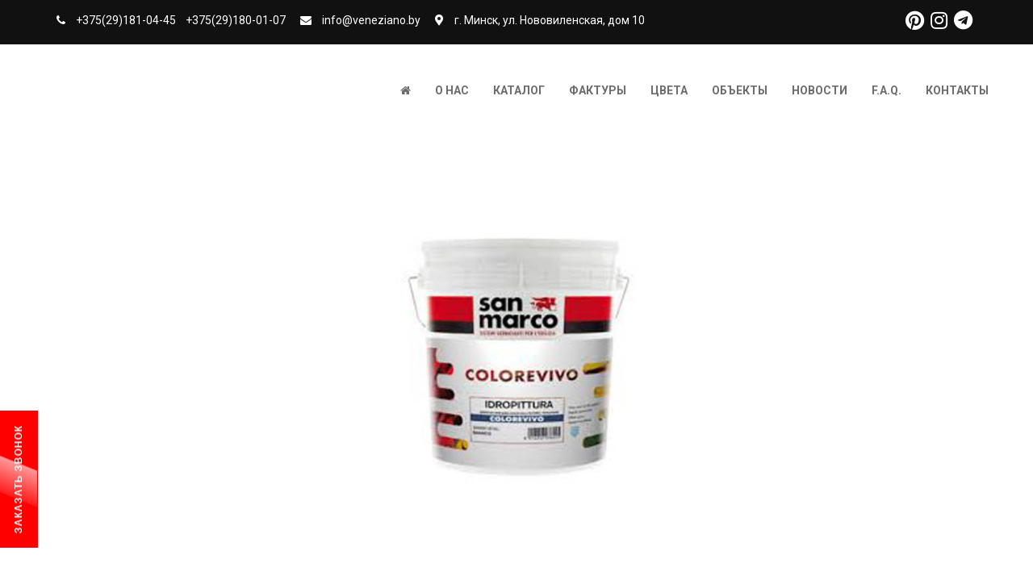

--- FILE ---
content_type: text/html; charset=UTF-8
request_url: https://veneziano.by/colorevivo.html
body_size: 13152
content:
<!DOCTYPE html>
<html lang="ru">
<head>
<meta charset="utf-8">
<meta name="viewport" content="width=device-width, initial-scale=1">
<title>
	Colorevivo (Колоревиво) || Минск   </title>
<meta name="description" content="Краска глубоко-матовая для внутренних работ для создания насыщенных цветов с повышенной площадью покрытия и быстрым высыханием. Простое нанесение краски в насыщенных оттенках, наделяет поверхность повышенной устойчивостью к мытью. ">
<meta name="keywords" content="">
<base href="https://veneziano.by">
<meta name="copyright" content="veneziano.by Декоративные штукатурки и краски из Италии San Marco Минск, Беларусь">
<link rel="icon" href="favicon.ico" type="image/x-icon">
<meta name="google-site-verification" content="ljGX3oG2qEPfmwVlEXDBhXdPjQcTKkZbSk09ADWjKpc">
<meta name="robots" content="ALL">
<meta name="revisit-after" content="10 days">
<meta name="yandex-verification" content="51f52ce064f2091c">
<meta name="viewport" content="width=device-width, initial-scale=1.0">
<link rel="icon" href="favicon.ico" type="image/x-icon">
<meta name="p:domain_verify" content="470903e92a3eb41cc15f1fdccbe5c054">
<link rel="stylesheet" href="dependencies/bootstrap/css/bootstrap.min.css" type="text/css">
<script src="https://kit.fontawesome.com/413552ef29.js" crossorigin="anonymous"></script>
<link rel="stylesheet" href="dependencies/animate.css/animate.min.css" type="text/css">
<link rel="stylesheet" href="dependencies/Swiper/css/swiper.min.css" type="text/css">
<link rel="stylesheet" href="dependencies/jPushMenu/css/jPushMenu.css" type="text/css">
<link rel="stylesheet" href="dependencies/owl.carousel/owl.carousel.min.css" type="text/css">
<link rel="stylesheet" href="dependencies/owl.carousel/owl.theme.default.min.css" type="text/css">
<link rel="stylesheet" href="https://cdnjs.cloudflare.com/ajax/libs/fancybox/3.3.5/jquery.fancybox.min.css">
<link rel="stylesheet" href="assets/css/app.css" type="text/css">

		<style>
			.dt-btn.btn-skew {  background: red !important;}
		.btn-skew {
    
    background: red !important;
}.btn-skew:hover {

    opacity: 0.7;
}.fa.fa-calendar:before {
	padding-right: 6px;
}
	</style>
</head>
<body class="home-two non-transparent-menu" data-style="default">

  <!--==============================-->
  <!--=        Site Header         =-->
  <!--==============================-->
  <div id="dt-header">
    <div id="top-menu">
      <div class="container">
        <div class="row">
          <div class="col-sm-8">
            <ul class="top-contact-info">
                     <li><i class="fa fa-phone"></i> <a href="tel:+375(29)181-04-45">+375(29)181-04-45</a>    <a href="tel:+375(29)180-01-07">+375(29)180-01-07</a> </li>
              <li class="mail"><i class="fa fa-envelope"></i> <a href="mailto:info@veneziano.by">info@veneziano.by</a> </li>
				       <li><i class="fa fa-map-marker"></i> <a href="kontakty.html">г. Минск, ул. Нововиленская, дом 10 </a> </li>
            </ul>
            <!-- /.top-contact -->
          </div>
          <!-- /.col-md-6 -->
          <div class="col-sm-4">
            <ul class="dt-social-link">
           
              <li>   <a style="font-size: 24px;display:inline-block; padding-right:5px" href="https://www.pinterest.com/Venezianoby/" target="_blank"><i class="fa fa-pinterest" aria-hidden="true"></i></a>
				  <a style="; padding-right:5px;font-size: 24px;" href="https://www.instagram.com/veneziano.by/" target="_blank"><i class="fa fa-instagram"></i></a>
				  <a style="font-size: 24px;display:inline-block; padding-right:5px" href="https://t.me/veneziano_by" target="_blank"><i class="fa fa-telegram" aria-hidden="true"></i></a>	</li>
            </ul>
          </div>
          <!-- /.col-md-6 -->
        </div>
        <!-- /.row -->
      </div>
      <!-- /.container -->
    </div>
    <!-- /#top-menu -->
    <div id="navigation-menu">
      <div class="container">
        <div class="row">
          <nav class="navbar">
            <div class="navbar-header">
              <div class="menu-toggle" data-dt-toggle="menu-slide" data-toggle="collapse" data-target="#dt-header-menu-toggler">
                <div></div>
                <div></div>
                <div></div>
              </div>
              <!-- /.menu-toggle -->
              <a class="brand-logo" href="https://veneziano.by/"> <img src="/assets/cache/webp/img/logo.png.webp" alt="" class="transparent-logo logo"> <img src="/assets/cache/webp/img/logo.png.webp" alt="" class="normal-logo logo"> </a> </div>
            <!-- Collect the nav links, forms, and other content for toggling -->
            <div class="collapse navbar-collapse" id="dt-header-menu-toggler">
              <ul class="nav navbar-nav navbar-right">
                <li> <a href="https://veneziano.by/"><i class="fa fa-home"></i></a> </li>
                <li> <a href="o-kompanii.html"> О нас</a> <ul class="sub-menu">	<li><a href="oplata-i-dostavka.html">Оплата и доставка</a></li></ul> </li>
                <li> <a href="katalog.html">Каталог</a> <ul class="sub-menu"><li><a href="/decor2.html" title="Тонкослойные штукатурки Минск">Тонкослойные штукатурки</a></li>
<li><a href="/factura.html" title="Фактурные штукатурки  - рельефный рисунок на поверхности">Фактурные штукатурки</a></li>
<li><a href="/venezian-stucco.html" title="Венецианские штукатурки San Marco ">Венецианские штукатурки</a></li>
<li class="active"><a href="/kraski.html" title="Декоративные Краски  ">Краски</a></li>
<li><a href="/zashhitnye-pokrytiya-lissiruyushhie-finitury.html" title="Защитные покрытия -  дополнительная защита от механических воздействий">Защитные покрытия</a></li>
<li><a href="/lissiruyushhie-finitury-k.html" title="Лессирующие финитуры  - дополнительные декоративные эффекты">Лессирующие финитуры</a></li>
<li><a href="/gruntovki.html" title="Грунтовки  на водной основе">Грунтовки</a></li>
<li><a href="/continuo1.html" title="Микроцемент для полов и стен">Микроцемент для полов и стен</a></li>
<li class="last"><a href="/instrumenty-decorativnoi-shtukaturki.html" title="Инструмент">Инструмент</a></li>
</ul> </li>
                <li> <a href="faktury.html">Фактуры</a> </li>
				  <li> <a href="color.html">Цвета</a> </li>
				   <li> <a href="foto-dekorativnaya-shtukaturka.html">Объекты</a> </li>
                <li><a href="stati.html">Новости</a> <ul class="sub-menu"><li><a href="/stati.html" title="Статьи">Статьи</a></li>
<li class="last"><a href="/akcii.html" title="Акции ">Акции </a></li>
</ul> </li>
				  <li> <a href="faq.html">F.A.Q.</a> </li>
                <li> <a href="kontakty.html">Контакты</a> </li>
                <li>
                  <div class="form"> 
<form id="ajaxSearch_form" action="poisk.html" method="post">
    <fieldset>
    <input type="hidden" name="advsearch" value="oneword">
    <label>
      <input id="ajaxSearch_input" class="cleardefault" type="text" name="search" value="Запрос для поиска..." onfocus="this.value=(this.value=='Запрос для поиска...')? '' : this.value ;">
    </label>
    
        <label>
            <input id="ajaxSearch_submit" type="submit" name="sub" value="Найти!">
        </label>
    
    </fieldset>
</form>


<p class="ajaxSearch_intro" id="ajaxSearch_intro">Введите ваш запрос для начала поиска.</p>

 </div>
                </li>
              </ul>
            </div>
            <!-- /.navbar-collapse -->
          </nav>
        </div>
        <!-- /.row -->
      </div>
      <!-- /.container -->
    </div>
    <!-- /#navigation-menu -->
  </div>
  <!-- /#site-example-section -->
  <!--================================-->
  <!--=        Mobile Header         =-->
  <!--================================-->
  <div id="mobile-header"> <a class="main-logo" href="https://veneziano.by/"><img src="/assets/cache/webp/img/logo.png.webp" class="logo" alt=""></a>
    <div class="menu-container">
      <div class="menu-toggle toggle-menu menu-right push-body">
        <div></div>
        <div></div>
        <div></div>
      </div>
      <!-- /.menu-toggle -->
    </div>
    <!-- /#menu-container -->
  </div>
  <!-- /#mobile-header -->
  <div id="mobile-wrapper" class="cbp-spmenu cbp-spmenu-vertical cbp-spmenu-right">
    <div class="mobile-menu-container">
 
     	<div class="text-center"><br><br><img src="/assets/cache/webp/img/logo.png.webp" class="logo" alt="Лого"></div>
      <nav id="accordian">
        <ul class="accordion-menu">
          <li> <a href="https://veneziano.by/"><i class="fa fa-home"></i></a> </li>
          <li> <a href="o-kompanii.html"> О нас</a> </li>
          <li> <a href="katalog.html">Каталог</a>  </li>
          <li> <a href="faktury.html">Фактуры</a> </li>
							       <li> <a href="color.html">Цвета</a> </li>

			 <li> <a href="foto-dekorativnaya-shtukaturka.html">Объекты</a> </li>

          <li><a href="stati.html">Новости</a> </li>
			  <li> <a href="faq.html">F.A.Q.</a> </li>
          <li> <a href="kontakty.html">Контакты</a> </li>
			<li style="text-align:center">
				   <a style="font-size: 24px;display:inline-block; padding-right:5px" href="https://www.pinterest.com/Venezianoby/" target="_blank"><i class="fa fa-pinterest" aria-hidden="true"></i></a>
				<a style="font-size: 24px;display:inline-block; padding-right:5px " href="https://www.instagram.com/veneziano.by/" target="_blank"><i class="fa fa-instagram" aria-hidden="true"></i></a>
				<a style="font-size: 24px;display:inline-block; padding-right:5px" href="https://t.me/veneziano_by" target="_blank"><i class="fa fa-telegram" aria-hidden="true"></i></a>		
			</li>
        </ul>
      </nav>
    </div>
    <!-- /.menu-container -->
  </div>
  <!-- /#mobile-wrapper -->

 <div id="inner">
	 
	 
 <section style="padding:250px 0" class="page-banner " data-bg-image="assets/images/kraski/colorevivo-veneziano.jpg">
            <div class="container">
                
            </div>
        </section>
   
  <section class="blog-three">
    <div class="container">
      <div class="row">
        <div class="col-md-9">
          <div class="blog-post">
            <!-- /.blog-thumb -->
			   <div class="banner-title">
                    <h1>Colorevivo (Колоревиво)</h1>
                    <p><span class="B_crumbBox"><span class="B_firstCrumb"><a class="B_homeCrumb" href="/" title="Декоративные покрытия из Италии, штукатурки, краски, венецианки, San marco, минск, сан марко, San marco, декоративка, ">Главная</a></span>  »  <a class="B_crumb" href="/katalog.html" title="Каталог">Каталог</a>  »  <a class="B_crumb" href="/kraski.html" title="Краски">Краски</a>  »  <span class="B_lastCrumb"><span class="B_currentCrumb">Colorevivo (Колоревиво)</span></span></span></p>
                </div>
            <h2>Краска глубоко-матовая для внутренних работ для создания насыщенных цветов с повышенной площадью покрытия и быстрым высыханием</h2>
          </div>
          <!-- /.blog-thumb -->
          <div class="blog-content">
                    <ul class="news-details">
              <li><a href="to/colorevivo.pdf" target="_blank" class="redc">
				  <i class="fa fa-file-pdf-o"></i>Техническое описание.pdf </a></li>
            </ul>
			   
			
			 <section id="dt-tabs">
       
                    <div class="dt-tabs-menu">

                        <div class="outer">
                            <div class="tabs-items clearfix">
                                <!-- Nav tabs -->
                                <ul class="dt-tabs-nav" role="tablist">
                                    <li role="presentation" class="active" style="float:left">
                                        <a href="#branding" aria-controls="branding" role="tab" data-toggle="tab">
                                            <div class="tabs wow fadeInLeft" data-wow-delay="0.3s">
                                                <div class="icon-box  tab-active green">
                                                    <i class="fa fa-info" aria-hidden="true"></i>
                                                </div>
                                                <!-- /.icone -->
                                                <h3>Описание</h3>
                                            </div>
                                            <!-- /.tabs -->
                                        </a>
                                    </li>
                                    <li role="presentation" style="float:left">
                                        <a href="#trendy-tabs" aria-controls="trendy-tabs" role="tab" data-toggle="tab">
                                            <div class="tabs wow fadeInLeft" data-wow-delay="0.4s">
                                                <div class="icon-box tabs-active green">
                                                    <i class="fa fa-cog" aria-hidden="true"></i>
                                                </div>
                                                <!-- /.icone -->
                                                <h3>Характеристики </h3>
                                            </div>
                                            <!-- /.tabs -->
                                        </a>
                                    </li>
                                    <li role="presentation" style="float:left">
                                        <a href="#photography" aria-controls="photography" role="tab" data-toggle="tab">
                                            <div class="tabs wow fadeInLeft" data-wow-delay="0.5s">
                                                <div class="icon-box green">
                                                    <i class="fa fa-youtube" aria-hidden="true"></i>
                                                </div>
                                                <!-- /.icone -->
                                                <h3>Видео</h3>
                                            </div>
                                            <!-- /.tabs -->
                                        </a>
                                    </li>
									         <li role="presentation" style="float:left">
                                        <a href="#effect" aria-controls="effect" role="tab" data-toggle="tab">
                                            <div class="tabs wow fadeInLeft" data-wow-delay="0.4s">
                                                <div class="icon-box tabs-active green">
                                                    <i class="fa fa-th" aria-hidden="true"></i>
                                                </div>
                                                <!-- /.icone -->
                                                <h3>Эффекты</h3>
                                            </div>
                                            <!-- /.tabs -->
                                        </a>
                                    </li>
									 <li role="presentation" style="float:left">
                                        <a href="#inteior" aria-controls="inteior" role="tab" data-toggle="tab">
                                            <div class="tabs wow fadeInLeft" data-wow-delay="0.5s">
                                                <div class="icon-box green">
                                                    <i class="fa fa-camera" aria-hidden="true"></i>
                                                </div>
                                                <!-- /.icone -->
                                                <h3>В интерьере</h3>
                                            </div>
                                            <!-- /.tabs -->
                                        </a>
                                    </li>

                                </ul>
                            </div>
                            <!-- /.tabs-items -->
                        </div>
                        <!-- /.col-md-2 -->


                        <div class="outer" style="width:100%">
                            <!-- Tab panes -->
                            <div class="tab-content wow fadeInRight" data-wow-delay="0.5s">
                                <div role="tabpanel" class="tab-pane fade in active" id="branding">
                                    <div class="tabs-content">
                                        <div class="desing-caption">
                                            <h3>Описание </h3>
                                            
											
											 
                                            
                                        </div>
										  <section id="letest-news" class="latest-news-two">
										<div class="col-md-122">
                        <div class="news-item wow fadeInUp" data-wow-delay="0.4s">
                            <div class="news clearfix">
                                <div class="news-details clearfix">
                                  <div class="details">
                                    <!-- <a>  <i class="fa fa-"></i></a>
                                        <span > </span>-->
                                    </div>
                                    <div class="details">
                                           <a style="font-size:17px" href="to/colorevivo.pdf" target="_blank"><i style="font-size:26px" class="fa fa-list-alt"></i>
                                     <span>Техническое описание.pfd</span></a>
                                    </div>
                                    <div class="details">
                                     
                                        <span></span>
                                    </div>
                                </div>
                                <!-- /.news-details -->
                                <div class="news-thumb">
                                    	<img src="/assets/cache/webp/cache/images/kraski/colorevivo-veneziano-800x400-d4f.jpg.webp" class="img-responsive">
                                </div>
                                <!-- /.news-thumb -->
                            </div>
                            <!-- /.news clearfix -->
                            
                    
                        </div>
                        <!-- /.news-item -->
                    </div> </section>
										
										
										
                                        <!-- /.tabs-caption -->
                                        <div id="desc"> 
          				  
	  <h2>Краска глубоко-матовая для внутренних работ для создания насыщенных цветов с повышенной площадью покрытия и быстрым высыханием</h2>
	 
											
		  <h2>Colorevivo (Колоревиво)</h2>
<p>Матовая краска для внутренних работ для создания насыщенных цветов с повышенной площадью покрытия и быстрым высыханием. Особая формула делает нанесение краски в насыщенных оттенках более простым, уменьшая при этом расход, а также наделяет поверхность повышенной устойчивостью к мытью.</p>
<p>Colorevivo подойдет для нанесения на стены и потолки во все типы помещений; благодаря высоким экологическим стандартам, а также низкому содержанию летучих органических соединений, краска практически не имеет запаха и является абсолютно безвредной для оганизма, что гарантирует высокий уровень комфорта проживания.</p>
<p>Краска обладает глубоко-матовый аспектом, высокой укрывающей способностью, высокой устойчивостью к влажной уборке и истиранию.</p>
<p>Colorevivo имеет 2 цветовые базы: <em>Bianco (Бьянко)</em> для всех ненасыщенных оттенков, <em>Transparente (Транспаренте)</em> для максимально темных и насыщенных цветов, в том числе для колеровки черного цвета.</p>
<p>Для более простого нанесения краски Colorevivo, мы рекомендуем замедлитель высыхания для всех типов акриловых материалов <a href="http://veneziano.by/addecor.html">AD_decor (АД_декор)</a> от San Marco.</p>
<p>При необходимости, возможно дополнительное нанесение защитного прозрачного покрытия <a href="http://veneziano.by/decorfilm">Decorfilm (Декорфильм)</a>.</p>
<p> </p>
		  
		  
		  </div> </div>  
                                </div> <!-- /tabpanel -->
                                <div role="tabpanel" class="tab-pane fade in" id="trendy-tabs">
                                    <div class="tabs-content">
                                        <div class="desing-caption">
                                            <h3>Технические характеристики</h3>
                                      <div id="char">
     <p><strong>Инструменты для нанесения</strong>: кисть, валик, краскопульт;</p>
<p><strong>Количество слоев</strong>: минимум 2 слоя;</p>
<p><strong>Устойчивость к мытью</strong> >5000 циклов, отличная;</p>
<p><strong>Разбавление водой</strong>: при нанесении валиком 20-25%; при нанесении кисть 40-45%; разведение для насыщенных оттенков - не более 20%;</p>
<p><strong>Расход материала</strong>: 10-14 м.кв. на слой при нанесении на гладкие или средне впитывающие поверхности;</p>
<p><strong>Блеск поверхности EN ISO 2813</strong>: 5-10 (матовый);</p>
<p><strong>Укрывистость ISO 6504-3</strong>: класс 1 при расходе 7 м.кв./л.;</p>
<p>При необходимости, возможно дополнительное нанесение защитного прозрачного покрытия <a href="http://veneziano.by/decorfilm">Decorfilm (Декорфильм)</a>.</p>
				</div>     
                                            
                                        </div>
                                        <!-- /.tabs-caption -->
                                         
                                    </div>
                                  
                                </div> <!-- /tabpanel -->
                                <div role="tabpanel" class="tab-pane fade in" id="photography">
                                    <div class="tabs-content">
                                        <div class="desing-caption">
                                            <h3>ВИДЕО ИНСТРУКЦИЯ ПО НАНЕСЕНИЮ МАТЕРИАЛА</h3>
                                         
                                           
                                        </div>
                                        <!-- /.tabs-caption -->
                                      <div id="video"> 
			 
          
										  <br>
			  
										  
										 
			 </div>
                                    </div>
                                   
                                </div> <!-- /tabpanel -->
								
								
								
								
								<div role="tabpanel" class="tab-pane fade in" id="inteior">
                                    <div class="tabs-content">
                                        <div class="desing-caption">
                                            <h3>Colorevivo (Колоревиво)  в интерьере</h3>
                                         
                                           
                                        </div>
                                        <!-- /.tabs-caption -->
                                       <div id="foto">  <div class="row">
        
  <div class="col-md-6"><div style=" padding:0 0 30px 0">
	<a data-caption="" data-fancybox="gallery" title="" href="assets/images/plaster/color/colorevivo2.png"><img src="/assets/cache/webp/cache/images/plaster/color/colorevivo2-500x300-1dd.png.webp" alt=""></a>
</div></div><div class="col-md-6"><div style=" padding:0 0 30px 0">
	<a data-caption="" data-fancybox="gallery" title="" href="assets/images/plaster/color/colorevivo3.png"><img src="/assets/cache/webp/cache/images/plaster/color/colorevivo3-500x300-1dd.png.webp" alt=""></a>
</div></div><div class="col-md-6"><div style=" padding:0 0 30px 0">
	<a data-caption="" data-fancybox="gallery" title="" href="assets/images/plaster/color/colorevivo4.png"><img src="/assets/cache/webp/cache/images/plaster/color/colorevivo4-500x300-1dd.png.webp" alt=""></a>
</div></div>
			  
              <div class="clearfix"></div>
			  </div>  </div>
                                    </div>
                                   
                                </div> <!-- /tabpanel -->
								
				
				<div role="tabpanel" class="tab-pane fade in" id="effect">
                                    <div class="tabs-content">
                                        <div class="desing-caption">
                                            <h3>Эффекты</h3>
                                         
                                           
                                        </div>
                                        <!-- /.tabs-caption -->
                                       <div id="effect"> 
			  
			 <div class="row">
				
				  
						<div class="clearfix"></div>
			  </div>  </div>
                                    </div>
                                   
                                </div>  <!-- /tabpanel -->
												
                            </div>
                        </div> 
                        <!-- /.col-md-10 -->

                    </div>
                    <!-- /.dt-tabs-menu -->
               
        </section>
        <!-- /#tabs -->
		
		 
			
			
            
          </div>
        </div>
        <!-- /.col-md-9 -->
        <div class="col-md-3">
          <aside id="nav_menu-2" class="widget widget_nav_menu">
            <h3 class="widget-title">Декоративные Краски  </h3>
  <ul class="dt_custom_menu"><li><a href="/maggiore.html" title="Maggiore (Маджоре)">Maggiore (Маджоре)</a></li>
<li><a href="/armonia-armoniya.html" title="Armonia (Армония)">Armonia (Армония)</a></li>
<li><a href="/paeninsula.html" title="PAENINSULA ">PAENINSULA </a></li>
<li><a href="/bravocasa.html" title="Bravocasa (Бравокаса)">Bravocasa (Бравокаса)</a></li>
<li><a href="/laguna.html" title="Laguna (Лагуна)">Laguna (Лагуна)</a></li>
<li><a href="/unimarc-smalto-murale-semilucido.html" title="Unimarc smalto murale semilucido (Унимарк смальто мурале семилючидо)">Unimarc smalto murale semilucido (Унимарк смальто мурале семилючидо)</a></li>
<li><a href="/unimarc-smalto-murale-opaco.html" title="Unimarc smalto murale opaco (Унимарк смальто мурале опако)">Unimarc smalto murale opaco (Унимарк смальто мурале опако)</a></li>
<li><a href="/paintop.html" title="Paintop (Пэинтоп)">Paintop (Пэинтоп)</a></li>
<li><a href="/marcotech-au-3d.html" title="Marcotech AU 3D (Маркотех АУ 3Д)">Marcotech AU 3D (Маркотех АУ 3Д)</a></li>
<li><a href="/unimarc-smalto-micaceo.html" title="Unimarc smalto micaceo (Унимарк смальто микачео)">Unimarc smalto micaceo (Унимарк смальто микачео)</a></li>
<li><a href="/acrisyl-pittura-riempitiva.html" title="Acrisyl pittura riempitiva (Акрисил питура риемпитива)">Acrisyl pittura riempitiva (Акрисил питура риемпитива)</a></li>
<li class="active active"><a href="/colorevivo.html" title="Colorevivo (Колоревиво)">Colorevivo (Колоревиво)</a></li>
<li class="last"><a href="/addecor.html" title="AD_decor (АД_декор)">AD_decor (АД_декор)</a></li>
</ul>
  
          </aside>
          <aside id="nav_menu-3" class="widget widget_nav_menu">
            <h3 class="widget-title">Каталог</h3>
			
			 <ul class="dt_custom_menu"><li><a href="/decor2.html" title="Тонкослойные штукатурки Минск">Тонкослойные штукатурки</a></li>
<li><a href="/factura.html" title="Фактурные штукатурки  - рельефный рисунок на поверхности">Фактурные штукатурки</a></li>
<li><a href="/venezian-stucco.html" title="Венецианские штукатурки San Marco ">Венецианские штукатурки</a></li>
<li class="active"><a href="/kraski.html" title="Декоративные Краски  ">Краски</a></li>
<li><a href="/zashhitnye-pokrytiya-lissiruyushhie-finitury.html" title="Защитные покрытия -  дополнительная защита от механических воздействий">Защитные покрытия</a></li>
<li><a href="/lissiruyushhie-finitury-k.html" title="Лессирующие финитуры  - дополнительные декоративные эффекты">Лессирующие финитуры</a></li>
<li><a href="/gruntovki.html" title="Грунтовки  на водной основе">Грунтовки</a></li>
<li><a href="/continuo1.html" title="Микроцемент для полов и стен">Микроцемент для полов и стен</a></li>
<li class="last"><a href="/instrumenty-decorativnoi-shtukaturki.html" title="Инструмент">Инструмент</a></li>
</ul>
     
          </aside>
		  
		  
		   <aside class="widget widget_nav_menu">
		      <h3 class="widget-title">Контакты</h3>
		  <ul class="address2">
                <li> <i class="fa fa-map-marker"></i> г. Минск, ул. Нововиленская, дом 10 </li>
                <li><i class="fa fa-phone"></i> <a href="tel:+375(29)181-04-45">+375(17)360-34-34 </a> </li>
                <li><i class="fa fa-envelope"></i> <a href="mailto:info@veneziano.by">info@veneziano.by </a></li>
              </ul>
			 </aside>  
		   <aside class="widget widget_nav_menu">
             
       
          </aside>
		  
		  	   <aside class="widget widget_nav_menu">
             
           <a href="instrumenty-decorativnoi-shtukaturki.html">   <img src="/assets/cache/webp/img/decor.jpg.webp"></a>
          </aside>
        </div>
        <!-- /.col-md-3 -->
      </div>
      <!-- /.row -->
    </div>
    <!-- /.container -->
  </section>
  
  
  
  <div id="content">	
  
  <div class="container">  <div class="row">
			
				
			   <section id="letest-news" class="latest-news-two">  <div class=" ">
                
             
                <div class="row" id="rel">
				<div class="news-heading">
                    <h2 class="wow fadeInUp text-center" style="visibility: visible; animation-name: fadeInUp;">Похожие товары</h2>
             <p></p><br>
                </div>
                     
                		<div class="col-md-6">
                        <div class="news-item  fadeInUp">
                            <div class="news clearfix">
                                <div class="news-details clearfix">
                                   <!-- <div class="details">
                                     <a>  <i class="fa fa-price"> </i></a>
                                        <span>		   </span>
                                    </div>-->
                                    <div class="details">
                                        <a href="assets/files/maggiore.pdf" target="_blank"><i class="fa  fa-file-pdf-o"></i></a>
                                        <span>Тех. описание</span>
                                    </div>
                                    <div class="details">
                                       <!--<i class="fa fa-star"></i>-->
										
                                        <span></span>
                                    </div>
                                </div>
                                <!-- /.news-details -->
                                <div class="news-thumb">
								<a href="/maggiore.html">	<img src="/assets/cache/webp/cache/images/katalog/sanmarco_maggiore-800x400-9ff.jpg.webp" class="img-responsive"></a>
                                </div>
                                <!-- /.news-thumb -->
                            </div>
                            <!-- /.news clearfix -->
                            <div class="news-caption">
                                <p class="news-title"> <a href="/maggiore.html">Maggiore (Маджоре)</a></p>
                                <p>
                              Суперматовая моющаяся краска высокой устойчивости для внутренних работ для стен и потолков.Maggiore станет отличным вариантом для покраски стен коридора, гостиной, спальни, детских комнат, санузлов, лоджий 
                                </p>
                                <a href="/maggiore.html" class="dt-btn btn-skew">Подробнее</a>
                            </div>
                            <!-- /.news-caption -->
                        </div>
                        <!-- /.news-item -->
                    </div><div class="col-md-6">
                        <div class="news-item  fadeInUp">
                            <div class="news clearfix">
                                <div class="news-details clearfix">
                                   <!-- <div class="details">
                                     <a>  <i class="fa fa-price"> </i></a>
                                        <span>		   </span>
                                    </div>-->
                                    <div class="details">
                                        <a href="assets/files/armonia.pdf" target="_blank"><i class="fa  fa-file-pdf-o"></i></a>
                                        <span>Тех. описание</span>
                                    </div>
                                    <div class="details">
                                       <!--<i class="fa fa-star"></i>-->
										
                                        <span></span>
                                    </div>
                                </div>
                                <!-- /.news-details -->
                                <div class="news-thumb">
								<a href="/armonia-armoniya.html">	<img src="/assets/cache/webp/cache/images/katalog/sanmarco_armonia-800x400-088.jpg.webp" class="img-responsive"></a>
                                </div>
                                <!-- /.news-thumb -->
                            </div>
                            <!-- /.news clearfix -->
                            <div class="news-caption">
                                <p class="news-title"> <a href="/armonia-armoniya.html">Armonia (Армония)</a></p>
                                <p>
                              Матовая акриловая краска для внутренних работ для стен и потолков. Краска Armonia подходит как для нанесения валиком, так и аппаратным способом. Armonia имеет 2 цветовые базы- Bianco (Бьянко) , Deep (Дип)
                                </p>
                                <a href="/armonia-armoniya.html" class="dt-btn btn-skew">Подробнее</a>
                            </div>
                            <!-- /.news-caption -->
                        </div>
                        <!-- /.news-item -->
                    </div><div class="col-md-6">
                        <div class="news-item  fadeInUp">
                            <div class="news clearfix">
                                <div class="news-details clearfix">
                                   <!-- <div class="details">
                                     <a>  <i class="fa fa-price"> </i></a>
                                        <span>		   </span>
                                    </div>-->
                                    <div class="details">
                                        <a href="/to/paeninsula.pdf" target="_blank"><i class="fa  fa-file-pdf-o"></i></a>
                                        <span>Тех. описание</span>
                                    </div>
                                    <div class="details">
                                       <!--<i class="fa fa-star"></i>-->
										
                                        <span></span>
                                    </div>
                                </div>
                                <!-- /.news-details -->
                                <div class="news-thumb">
								<a href="/paeninsula.html">	<img src="/assets/cache/webp/cache/images/kraski/2/paeninsula_veneziano-800x400-e8b.png.webp" class="img-responsive"></a>
                                </div>
                                <!-- /.news-thumb -->
                            </div>
                            <!-- /.news clearfix -->
                            <div class="news-caption">
                                <p class="news-title"> <a href="/paeninsula.html">PAENINSULA </a></p>
                                <p>
                              Интерьерная краска Paeninsula от итальянской компании San Marco – новинка 2020 года. Имеет 2 основные базы: Ultramatt (ультраматовая) и Eggshell (яичная скорлупа).
                                </p>
                                <a href="/paeninsula.html" class="dt-btn btn-skew">Подробнее</a>
                            </div>
                            <!-- /.news-caption -->
                        </div>
                        <!-- /.news-item -->
                    </div><div class="col-md-6">
                        <div class="news-item  fadeInUp">
                            <div class="news clearfix">
                                <div class="news-details clearfix">
                                   <!-- <div class="details">
                                     <a>  <i class="fa fa-price"> </i></a>
                                        <span>		   </span>
                                    </div>-->
                                    <div class="details">
                                        <a href="to/RU_408_bravocasa.pdf" target="_blank"><i class="fa  fa-file-pdf-o"></i></a>
                                        <span>Тех. описание</span>
                                    </div>
                                    <div class="details">
                                       <!--<i class="fa fa-star"></i>-->
										
                                        <span></span>
                                    </div>
                                </div>
                                <!-- /.news-details -->
                                <div class="news-thumb">
								<a href="/bravocasa.html">	<img src="/assets/cache/webp/cache/images/kraski/bravocasa-veneziano-800x400-3c3.jpg.webp" class="img-responsive"></a>
                                </div>
                                <!-- /.news-thumb -->
                            </div>
                            <!-- /.news clearfix -->
                            <div class="news-caption">
                                <p class="news-title"> <a href="/bravocasa.html">Bravocasa (Бравокаса)</a></p>
                                <p>
                              Супермоющаяся матовая краска на основе акриловых смол в водной дисперсии. Обладает высокой паропроницаемостью и укрывистостью, идеально подходит для окраски помещений с высокой эксплуатационной нагрузкой, устойчива к частому мытью.
                                </p>
                                <a href="/bravocasa.html" class="dt-btn btn-skew">Подробнее</a>
                            </div>
                            <!-- /.news-caption -->
                        </div>
                        <!-- /.news-item -->
                    </div><div class="col-md-6">
                        <div class="news-item  fadeInUp">
                            <div class="news clearfix">
                                <div class="news-details clearfix">
                                   <!-- <div class="details">
                                     <a>  <i class="fa fa-price"> </i></a>
                                        <span>		   </span>
                                    </div>-->
                                    <div class="details">
                                        <a href="to/370%20LAGUNA%20ru.pdf" target="_blank"><i class="fa  fa-file-pdf-o"></i></a>
                                        <span>Тех. описание</span>
                                    </div>
                                    <div class="details">
                                       <!--<i class="fa fa-star"></i>-->
										
                                        <span></span>
                                    </div>
                                </div>
                                <!-- /.news-details -->
                                <div class="news-thumb">
								<a href="/laguna.html">	<img src="/assets/cache/webp/cache/images/kraski/laguna-veneziano(1)-800x400-3c3.jpg.webp" class="img-responsive"></a>
                                </div>
                                <!-- /.news-thumb -->
                            </div>
                            <!-- /.news clearfix -->
                            <div class="news-caption">
                                <p class="news-title"> <a href="/laguna.html">Laguna (Лагуна)</a></p>
                                <p>
                              Полимерная дисперсионная матовая краска для внутренних работ. Применяется для отделки стен и потолков внутри помещений. Благодаря высокой укрываемости и низкому расходу, краска отлично подойдет для нанесения на большие поверхности
                                </p>
                                <a href="/laguna.html" class="dt-btn btn-skew">Подробнее</a>
                            </div>
                            <!-- /.news-caption -->
                        </div>
                        <!-- /.news-item -->
                    </div><div class="col-md-6">
                        <div class="news-item  fadeInUp">
                            <div class="news clearfix">
                                <div class="news-details clearfix">
                                   <!-- <div class="details">
                                     <a>  <i class="fa fa-price"> </i></a>
                                        <span>		   </span>
                                    </div>-->
                                    <div class="details">
                                        <a href="" target="_blank"><i class="fa  fa-file-pdf-o"></i></a>
                                        <span>Тех. описание</span>
                                    </div>
                                    <div class="details">
                                       <!--<i class="fa fa-star"></i>-->
										
                                        <span></span>
                                    </div>
                                </div>
                                <!-- /.news-details -->
                                <div class="news-thumb">
								<a href="/unimarc-smalto-murale-semilucido.html">	<img src="/assets/cache/webp/cache/images/kraski/smalto-murale-veneziano-800x400-3c3.jpg.webp" class="img-responsive"></a>
                                </div>
                                <!-- /.news-thumb -->
                            </div>
                            <!-- /.news clearfix -->
                            <div class="news-caption">
                                <p class="news-title"> <a href="/unimarc-smalto-murale-semilucido.html">Unimarc smalto murale semilucido (Унимарк смальто мурале семилючидо)</a></p>
                                <p>
                              Эмаль-краска (полуглянцевая) на полимерной основе для внутренних работ максимальной устойчивости к физическим воздействиям и мытью. Предназначена для нанесения внутри помещений с высокой эксплуатационной нагрузкой
                                </p>
                                <a href="/unimarc-smalto-murale-semilucido.html" class="dt-btn btn-skew">Подробнее</a>
                            </div>
                            <!-- /.news-caption -->
                        </div>
                        <!-- /.news-item -->
                    </div><div class="col-md-6">
                        <div class="news-item  fadeInUp">
                            <div class="news clearfix">
                                <div class="news-details clearfix">
                                   <!-- <div class="details">
                                     <a>  <i class="fa fa-price"> </i></a>
                                        <span>		   </span>
                                    </div>-->
                                    <div class="details">
                                        <a href="" target="_blank"><i class="fa  fa-file-pdf-o"></i></a>
                                        <span>Тех. описание</span>
                                    </div>
                                    <div class="details">
                                       <!--<i class="fa fa-star"></i>-->
										
                                        <span></span>
                                    </div>
                                </div>
                                <!-- /.news-details -->
                                <div class="news-thumb">
								<a href="/unimarc-smalto-murale-opaco.html">	<img src="/assets/cache/webp/cache/images/kraski/smalto-murale-veneziano-800x400-3c3.jpg.webp" class="img-responsive"></a>
                                </div>
                                <!-- /.news-thumb -->
                            </div>
                            <!-- /.news clearfix -->
                            <div class="news-caption">
                                <p class="news-title"> <a href="/unimarc-smalto-murale-opaco.html">Unimarc smalto murale opaco (Унимарк смальто мурале опако)</a></p>
                                <p>
                              Эмаль-краска (матовая) на полимерной основе для внутренних работ максимальной устойчивости к физическим воздействиям и мытью. Предназначена для нанесения внутри помещений с высокой эксплуатационной нагрузкой, высокими гигиеническими стандартами.
                                </p>
                                <a href="/unimarc-smalto-murale-opaco.html" class="dt-btn btn-skew">Подробнее</a>
                            </div>
                            <!-- /.news-caption -->
                        </div>
                        <!-- /.news-item -->
                    </div><div class="col-md-6">
                        <div class="news-item  fadeInUp">
                            <div class="news clearfix">
                                <div class="news-details clearfix">
                                   <!-- <div class="details">
                                     <a>  <i class="fa fa-price"> </i></a>
                                        <span>		   </span>
                                    </div>-->
                                    <div class="details">
                                        <a href="" target="_blank"><i class="fa  fa-file-pdf-o"></i></a>
                                        <span>Тех. описание</span>
                                    </div>
                                    <div class="details">
                                       <!--<i class="fa fa-star"></i>-->
										
                                        <span></span>
                                    </div>
                                </div>
                                <!-- /.news-details -->
                                <div class="news-thumb">
								<a href="/paintop.html">	<img src="/assets/cache/webp/cache/images/kraski/paintop-veneziano-800x400-3c3.jpg.webp" class="img-responsive"></a>
                                </div>
                                <!-- /.news-thumb -->
                            </div>
                            <!-- /.news clearfix -->
                            <div class="news-caption">
                                <p class="news-title"> <a href="/paintop.html">Paintop (Пэинтоп)</a></p>
                                <p>
                              Краска высокой устойчивости на полимерной основе для внутренних работ с кварцевым песком. Благодаря особой структуре, Paintop позволяет создавать различные эффекты с легкой текстурой: имитация ткани, драпировка, водная гладь.Краска Paintop способна скрыть мелкие дефекты и неровности стены.
                                </p>
                                <a href="/paintop.html" class="dt-btn btn-skew">Подробнее</a>
                            </div>
                            <!-- /.news-caption -->
                        </div>
                        <!-- /.news-item -->
                    </div><div class="col-md-6">
                        <div class="news-item  fadeInUp">
                            <div class="news clearfix">
                                <div class="news-details clearfix">
                                   <!-- <div class="details">
                                     <a>  <i class="fa fa-price"> </i></a>
                                        <span>		   </span>
                                    </div>-->
                                    <div class="details">
                                        <a href="" target="_blank"><i class="fa  fa-file-pdf-o"></i></a>
                                        <span>Тех. описание</span>
                                    </div>
                                    <div class="details">
                                       <!--<i class="fa fa-star"></i>-->
										
                                        <span></span>
                                    </div>
                                </div>
                                <!-- /.news-details -->
                                <div class="news-thumb">
								<a href="/marcotech-au-3d.html">	<img src="/assets/cache/webp/cache/images/kraski/marcotech-au-3d-veneziano-800x400-3c3.jpg.webp" class="img-responsive"></a>
                                </div>
                                <!-- /.news-thumb -->
                            </div>
                            <!-- /.news clearfix -->
                            <div class="news-caption">
                                <p class="news-title"> <a href="/marcotech-au-3d.html">Marcotech AU 3D (Маркотех АУ 3Д)</a></p>
                                <p>
                              Акрил-уретановая полуматовая краска для нанесения на бетонные полы и стены. Обладает высокой устойчивостью к механическому воздействию, сопротивляемостью к бензину, растворителям, маслу. Подходит для  пола и стен.
                                </p>
                                <a href="/marcotech-au-3d.html" class="dt-btn btn-skew">Подробнее</a>
                            </div>
                            <!-- /.news-caption -->
                        </div>
                        <!-- /.news-item -->
                    </div><div class="col-md-6">
                        <div class="news-item  fadeInUp">
                            <div class="news clearfix">
                                <div class="news-details clearfix">
                                   <!-- <div class="details">
                                     <a>  <i class="fa fa-price"> </i></a>
                                        <span>		   </span>
                                    </div>-->
                                    <div class="details">
                                        <a href="" target="_blank"><i class="fa  fa-file-pdf-o"></i></a>
                                        <span>Тех. описание</span>
                                    </div>
                                    <div class="details">
                                       <!--<i class="fa fa-star"></i>-->
										
                                        <span></span>
                                    </div>
                                </div>
                                <!-- /.news-details -->
                                <div class="news-thumb">
								<a href="/unimarc-smalto-micaceo.html">	<img src="/assets/cache/webp/cache/images/kraski/smalto-micaceo-veneziano-800x400-3c3.jpg.webp" class="img-responsive"></a>
                                </div>
                                <!-- /.news-thumb -->
                            </div>
                            <!-- /.news clearfix -->
                            <div class="news-caption">
                                <p class="news-title"> <a href="/unimarc-smalto-micaceo.html">Unimarc smalto micaceo (Унимарк смальто микачео)</a></p>
                                <p>
                              Полихромная акриловая краска со слюдистым эффектом для внутренних работ повышенной устойчивости. Подходит для нанесения как на стены и потолки помещения, так и на деревянные и металлические конструкции.
                                </p>
                                <a href="/unimarc-smalto-micaceo.html" class="dt-btn btn-skew">Подробнее</a>
                            </div>
                            <!-- /.news-caption -->
                        </div>
                        <!-- /.news-item -->
                    </div><div class="col-md-6">
                        <div class="news-item  fadeInUp">
                            <div class="news clearfix">
                                <div class="news-details clearfix">
                                   <!-- <div class="details">
                                     <a>  <i class="fa fa-price"> </i></a>
                                        <span>		   </span>
                                    </div>-->
                                    <div class="details">
                                        <a href="to/RU_634_acrisyl-pittura-riempitiva.pdf" target="_blank"><i class="fa  fa-file-pdf-o"></i></a>
                                        <span>Тех. описание</span>
                                    </div>
                                    <div class="details">
                                       <!--<i class="fa fa-star"></i>-->
										
                                        <span></span>
                                    </div>
                                </div>
                                <!-- /.news-details -->
                                <div class="news-thumb">
								<a href="/acrisyl-pittura-riempitiva.html">	<img src="/assets/cache/webp/cache/images/kraski/acrisyl-pittura-riempitiva-veneziano-800x400-3c3.jpg.webp" class="img-responsive"></a>
                                </div>
                                <!-- /.news-thumb -->
                            </div>
                            <!-- /.news clearfix -->
                            <div class="news-caption">
                                <p class="news-title"> <a href="/acrisyl-pittura-riempitiva.html">Acrisyl pittura riempitiva (Акрисил питура риемпитива)</a></p>
                                <p>
                              Водоэмульсионная акрил-силоксановая супермоющаяся краска для наружных стен с защитой от грибка и плесени. Обладает повышенной водоотталкивающей способностью, отличной паропроницаемостью, устойчивостью к воздействию.
                                </p>
                                <a href="/acrisyl-pittura-riempitiva.html" class="dt-btn btn-skew">Подробнее</a>
                            </div>
                            <!-- /.news-caption -->
                        </div>
                        <!-- /.news-item -->
                    </div><div class="col-md-6">
                        <div class="news-item  fadeInUp">
                            <div class="news clearfix">
                                <div class="news-details clearfix">
                                   <!-- <div class="details">
                                     <a>  <i class="fa fa-price"> </i></a>
                                        <span>		   </span>
                                    </div>-->
                                    <div class="details">
                                        <a href="" target="_blank"><i class="fa  fa-file-pdf-o"></i></a>
                                        <span>Тех. описание</span>
                                    </div>
                                    <div class="details">
                                       <!--<i class="fa fa-star"></i>-->
										
                                        <span></span>
                                    </div>
                                </div>
                                <!-- /.news-details -->
                                <div class="news-thumb">
								<a href="/addecor.html">	<img src="/assets/cache/webp/cache/images/kraski/ad_decor-veneziano-800x400-3c3.jpg.webp" class="img-responsive"></a>
                                </div>
                                <!-- /.news-thumb -->
                            </div>
                            <!-- /.news clearfix -->
                            <div class="news-caption">
                                <p class="news-title"> <a href="/addecor.html">AD_decor (АД_декор)</a></p>
                                <p>
                              Замедлитель схватываемости позволяет замедлить процесс высыхания и продлить сроки нанесения декоративных материалов на основе синтетических полимеров
                                </p>
                                <a href="/addecor.html" class="dt-btn btn-skew">Подробнее</a>
                            </div>
                            <!-- /.news-caption -->
                        </div>
                        <!-- /.news-item -->
                    </div>
     
			  
                </div>
                <!-- /.row -->
            </div></section>
            </div></div></div>
  <!-- /.blog-three -->
	 
</div>

<a href="https://veneziano.by/zakazat-zvonok.html" class="leftbutton"><span>
<svg class="icon-quiz marquiz__icon-quiz" version="1.1" xmlns="http://www.w3.org/2000/svg" xmlns:xlink="http://www.w3.org/1999/xlink" x="0px" y="0px" viewbox="0 0 434.168 434.168" style="enable-background:new 0 0 434.168 434.168;" xml:space="preserve">
  <g>
    <path d="M332.318,230.196V34.967H40.93v364.235h134.038c9.616,0,17.483,7.867,17.483,17.483s-7.867,17.483-17.483,17.483H23.446c-9.616,0-17.483-7.867-17.483-17.483V17.483C5.963,7.867,13.831,0,23.446,0h326.354c9.616,0,17.483,7.867,17.483,17.483v212.713c0,9.616-7.867,17.483-17.483,17.483S332.318,239.812,332.318,230.196z M422.357,272.739c-7.285-6.411-18.357-5.828-24.768,1.457l-95.867,106.648l-48.079-46.331c-6.993-6.702-18.066-6.411-24.768,0.583s-6.411,18.066,0.583,24.768l61.191,58.86c3.205,3.205,7.576,4.954,12.238,4.954c0.291,0,0.291,0,0.583,0c4.662-0.291,9.324-2.331,12.238-5.828l107.814-120.052C430.224,290.222,429.641,279.15,422.357,272.739z M268.212,101.986H110.863c-9.616,0-17.483,7.867-17.483,17.483s7.867,17.483,17.483,17.483h157.349c9.616,0,17.483-7.867,17.483-17.483S277.828,101.986,268.212,101.986z M285.696,215.627c0-9.616-7.867-17.483-17.483-17.483H110.863c-9.616,0-17.483,7.867-17.483,17.483c0,9.616,7.867,17.483,17.483,17.483h157.349C277.828,233.11,285.696,225.243,285.696,215.627z M110.863,291.388c-9.616,0-17.483,7.867-17.483,17.483c0,9.616,7.867,17.483,17.483,17.483h46.622c9.616,0,17.483-7.867,17.483-17.483c0-9.616-7.867-17.483-17.483-17.483H110.863z"></path>  </g>
</svg></span><span class="order_text">Заказать звонок</span></a>
<style>.leftbutton::after {
	content: '';
	position: absolute;
	top: -50%;
	bottom: -50%;
	background: linear-gradient(90deg,rgba(255,255,255,.1),rgba(255,255,255,.6) 100%);
	width: 45px;
	transform: skewX(-22deg);
	left: -65%;
	animation-name: blick;
	animation-duration: 3s;
	animation-iteration-count: infinite;
}.leftbutton {
	font-weight: 500;
	text-align: center;
	vertical-align: middle;
	transition: all .2s ease-out;
	border: 1px solid #ff0000;
	background-color: #ff0000;
	padding: 18px 21px;
	font-size: 22px;
	line-height: 1;
	cursor: pointer;
	overflow: hidden;
	line-height: 1.5;
	box-sizing: border-box;
	white-space: nowrap;
	display: -webkit-inline-box;
	display: -ms-inline-flexbox;
	display: inline-flex;
	padding: 9px 17px 9px 17px;
	position: fixed;
	left: 0;
	-webkit-transform: rotate(-90deg) translate(-40.2%);
	transform: rotate(-90deg) translate(-40.2%);
	-webkit-transform-origin: calc(0% - 1px) 0;
	transform-origin: calc(0% - 1px) 0;
	bottom: 60px;
	z-index: 1;
	font-family: Arial,Arial,sans-serif !important;
	font-weight: 600;
	color: #fff;
	font-size: 12px;
	line-height: 1.55;
	letter-spacing: 1px;
	border-width: 1px;
	border-radius: 0;
	background-position: center center;
	border-color: transparent;
	border-style: solid;
	transition: background-color .2s ease-in-out,color .2s ease-in-out,border-color .2s ease-in-out;
	text-transform: uppercase;
	height: 48px;
}.leftbutton span {
	display: -ms-flexbox;
	display: flex;
	-ms-flex-pack: center;
	justify-content: center;
	-ms-flex-align: center;
	align-items: center;
}svg.icon-quiz {
	fill: #fff;
	-webkit-transition: fill .35s,-webkit-transform .35s;
	transition: fill .35s,-webkit-transform .35s;
	-o-transition: fill .35s,transform .35s;
	transition: fill .35s,transform .35s;
	transition: fill .35s,transform .35s,-webkit-transform .35s;
}.order_text {
	color: #fff;
}@keyframes blick {
 60% {
  left:100%
 }
 to {
  left:130%
 }
}

.leftbutton span {
 display:-ms-flexbox;
 display:flex;
 -ms-flex-pack:center;
 justify-content:center;
 -ms-flex-align:center;
 align-items:center
}
.leftbutton:focus,
.leftbutton:hover {
 filter:brightness(105%);
 text-decoration:none!important
}
@media (max-width:768px) {
.leftbutton {
	line-height: 55px;
	bottom: -5px;
	top: auto !important;
	transform: none;
	left: 0;
	right: 0;
	margin: auto;
	width: 160px;
}
}
</style> 		
<link rel="preconnect" href="https://fonts.googleapis.com">
<link rel="preconnect" href="https://fonts.gstatic.com" crossorigin>
<link href="https://fonts.googleapis.com/css2?family=Roboto:ital,wght@0,100;0,300;0,400;0,500;0,700;0,900;1,100;1,300;1,400;1,500;1,700;1,900&display=swap" rel="stylesheet">
	<link rel="stylesheet" href="dependencies/font-awesome/css/font-awesome.min.css" type="text/css">
	<link rel="stylesheet" href="assets/css/loading.css">

<style>
	body{overflow-x:hidden; max-width:100%}#inner {
	width: 100%;
	overflow-x: hidden;
	} iframe{max-width: 100%;}
</style>

<div id="footter">
<div class="footer-wrapper">
<div class="container">
<div class="row">
<div class="col-md-4">
<div class="dt-address widget">
<div class="brand-logo" style="background: #fff; padding: 10px 0;"><img src="/assets/cache/webp/img/logo.png.webp" alt="декоративная штукатурка купить в минске"></div>

<p>Декоративные  материалы из Италии  в Минске | «San marco» Беларусь</p>
<ul class="address">
<li>г. Минск, ул. Нововиленская, дом 10 </li>
<li>		Телефон для вопросов и заказов:  </li>
<li><a href="tel:+375(29)181-04-45">+375(29)181-04-45</a></li>
	<li><a href="tel:+375(29)180-01-07">+375(29)180-01-07</a></li>
<li><a href="tel:info@veneziano.by">info@veneziano.by</a></li>
</ul>
</div>
</div>

	<div class="col-md-2 widget"></div>
<div class="col-md-3 widget">
<h3 class="footer-title">Каталог</h3>

<ul class="dt-service-menu">
<li><a href="decor2.html">Декоративная  штукатурка в Минске</a></li>
<li><a href="venezian-stucco.html">Венецианские штукатурки Минск</a></li>
<li><a href="factura.html">Фактурные покрытия</a></li>
<li><a href="kraski.html">Краски</a></li>
<li><a href="lissiruyushhie-finitury-k.html">Лиссирующие финитуры</a></li>
<li><a href="zashhitnye-pokrytiya-lissiruyushhie-finitury.html">Защитные покрытия</a></li>
<li><a href="gruntovki.html">Грунтовки</a></li>
<li><a href="instrumenty-decorativnoi-shtukaturki.html">Инструменты</a></li>
	<li><a href="oplata-i-dostavka.html">Оплата и доставка</a></li>
	<li><a href="online.html">Заказать </a></li>
</ul>
</div>



<div class="col-md-3 widget">
<h3 class="footer-title">Навигация</h3>

<ul class="footer-menu">
<li><a href="index.html">На главную</a></li>
<li><a href="o-kompanii.html"> О нас</a></li>
<li><a href="katalog.html"> Каталог</a></li>
<li><a href="news.html">Новости</a></li>
<li><a href="faktury.html">Фактуры</a></li>
	<li><a href="online.html">Купить онлайн</a></li>
<li><a href="kontakty.html">Контакты</a></li>
<li>		<a href="https://veneziano.by/policy.html">Конфиденциальность и защита информации</a></li>
	<li><a href="map.html">Карта сайта</a></li>
</ul>
</div>
</div>

</div>
</div>

<!--LiveInternet counter--><a href="//www.liveinternet.ru/click" target="_blank"><img id="licntF6A9" width="88" height="31" style="border:0" title="LiveInternet: показано число просмотров за 24 часа, посетителей за 24 часа и за сегодня" src="[data-uri]" alt=""></a><script>(function(d,s){d.getElementById("licntF6A9").src=
"//counter.yadro.ru/hit?t12.5;r"+escape(d.referrer)+
((typeof(s)=="undefined")?"":";s"+s.width+"*"+s.height+"*"+
(s.colorDepth?s.colorDepth:s.pixelDepth))+";u"+escape(d.URL)+
";h"+escape(d.title.substring(0,150))+";"+Math.random()})
(document,screen)</script><!--/LiveInternet-->
	<!--
 <link href="https://fonts.googleapis.com/css?family=Roboto:400,400i,700,700i" rel="stylesheet" />-->

 <div class="copyright-bar">
		<p> Дата регистрации в Торговом реестре РБ: 12.10.2018. №426273 </p>
<div class="container">© 2012 - 2026 Декоративные штукатурки и краски из Италии | San Marco<br>
<div id="copyr">
 
<p>Итальянские материалы San marco (Сан Марко) в Минском салоне-магазине</p>
Официальный сайт San marco  - <a href="https://www.san-marco.com" target="_blank" rel="noopener noreferrer">www.san-marco.com</a></div>
	


<div id="sy"><a href="https://veneziano.by/dekorativnye-kraski.html">Элитные краски</a> // <a href="https://veneziano.by/decor2.html">Декоративные штукатурки Минск</a> для внутренней отделки <br> Создание сайта <a href="https://dizart.by" target="_blank">dizart.by</a></div>
</div>

    <a title="Прокрутить вверх" class="return-to-top"><i class="fa fa-chevron-up"></i></a>
	  </div>
</div>



    <script src="dependencies/jquery/jquery.min.js"></script>
<script>
  window.onload = function () {
    document.body.classList.add('loaded_hiding');
    window.setTimeout(function () {
      document.body.classList.add('loaded');
      document.body.classList.remove('loaded_hiding');
    }, 500);
  }
</script>
    <script src="dependencies/bootstrap/js/bootstrap.min.js"></script>
    <script src="dependencies/Swiper/js/swiper.min.js"></script>
    <script src="dependencies/wow/wow.min.js"></script>
   <!-- <script src="dependencies/countUp.js/countUp.min.js"></script>-->
    <script src="dependencies/owl.carousel/js/owl.carousel.min.js"></script>
    <script src="dependencies/jquery.appear.bas2k/jquery.appear.js"></script>

    <script src="dependencies/jPushMenu/jPushMenu.js"></script>
    <script src="assets/js/smooth-scroll.js"></script>

	  <script src="https://cdnjs.cloudflare.com/ajax/libs/fancybox/3.3.5/jquery.fancybox.min.js"></script>

    <script src="assets/js/app.js"></script>

 <script>
	
 $(function ()
  {  var h = 550, t = $('#ta'), max = t[0].scrollHeight, min = 150;
   $('.read-next').on('click', function (event)
  {
   var H = t.height();
   if(H == max){H = min}
   else if (H  + h > max){H = max}
   else {H += h};
   t.height(H);
   $(this).text(H == max ? 'Закрыть' : 'Читать далее...')
   return false
  })
  })
	   
	 
	 $(document).ready(function(){
  $('#brand-slide').owlCarousel({
    loop:true,
    margin:10,
    responsiveClass:true,
    responsive:{
        0:{
            items:1,
            nav:true
        },
        600:{
            items:3,
            nav:false
        },
        1000:{
            items:4,
            nav:true,
            loop:false
        }
    }
})
		 
});
  </script>

</body>
</html>


--- FILE ---
content_type: text/css
request_url: https://veneziano.by/assets/css/app.css
body_size: 122909
content:
 #ajaxSearch_form, #ajaxSearch_intro{display:none}
html {
	font-size: 14px;
}
img { max-width:100% !important; height:auto}

body {
	-moz-osx-font-smoothing: grayscale;
	-webkit-font-smoothing: antialiased;
	color: #6d6c6c;
	font-family: 'Roboto', sans-serif;
	font-size: 14px;
	-webkit-backface-visibility: hidden;
	        backface-visibility: hidden;
}

[data-bg-image] {
	background-position: center center;
	background-repeat: no-repeat;
	background-size: cover;
}


.preloader { position: fixed; top: 0; bottom: 0; left: 0; right: 0; z-index: 9999; background: #ddd; transition: opacity .4s, transform .4s; }

.preloader.all-load { opacity: 0; -webkit-transform: translateY(20%); -moz-transform: translateY(20%); -khtml-transform: translateY(20%); -ms-transform: translateY(20%); -o-transform: translateY(20%); transform: translateY(20%); }

.preloader-logo { position: absolute; left: 50%; top: 50%; -webkit-transform: translate(-50%, -50%); -moz-transform: translate(-50%, -50%); -khtml-transform: translate(-50%, -50%); -ms-transform: translate(-50%, -50%); -o-transform: translate(-50%, -50%); transform: translate(-50%, -50%); }

.preloader-logo svg.svg-logo { width: 250px; height: 90px; }

.bubbles { position: absolute; top: 50%; left: 50%; margin-top: 100px;
 -webkit-transform: translate(-50%, -50%); -moz-transform: translate(-50%, -50%); -khtml-transform: translate(-50%, -50%); -ms-transform: translate(-50%, -50%); -o-transform: translate(-50%, -50%); 
transform: translate(-50%, -50%); }

.bubble { display: inline-block; padding: 0px 2px; }

.bubble:nth-of-type(1) .circle { animation-delay: 0.1s; }

.bubble:nth-of-type(2) .circle { animation-delay: 0.2s; }

.bubble:nth-of-type(3) .circle { animation-delay: 0.3s; }

.bubble:nth-of-type(4) .circle { animation-delay: 0.4s; }

.bubble:nth-of-type(5) .circle { animation-delay: 0.5s; }

.bubble:nth-of-type(6) .circle { animation-delay: 0.6s; }

.bubble:nth-of-type(7) .circle { animation-delay: 0.7s; }

.bubble:nth-of-type(8) .circle { animation-delay: 0.8s; }

.bubble:nth-of-type(9) .circle { animation-delay: 0.9s; }

.bubble:nth-of-type(10) .circle { animation-delay: 1s; }

.bubble .circle { width: 10px; height: 10px; border-radius: 50%; background: red; animation: pulseLoader 1.5s infinite; box-shadow: 0px 0px 8px rgba(0, 0, 0, 0.5); }

@keyframes pulseLoader { 0% { transform: scale(1); }
  50% { transform: scale(0.2);
    opacity: 0.75; }
  100% { transform: scale(1); } }




.preloader {
  /*фиксированное позиционирование*/
  position: fixed;
  /* координаты положения */
  left: 0;
  top: 0;
  right: 0;
  bottom: 0;
  /* фоновый цвет элемента */
  background: #ddd;
  /* размещаем блок над всеми элементами на странице (это значение должно быть больше, чем у любого другого позиционированного элемента на странице) */
  z-index: 9999;
}




.loaded_hiding .preloader {
  transition: 0.3s opacity;
  opacity: 0;
}

.loaded .preloader {
  display: none;
}





::selection { background: #FF0000; color: #FFF; }

::-moz-selection { background: #FF0000; color: #FFF; }
 

a.read-next, a.read-next:hover, a.read-next:active{color: #FF0000;}
a,  a:hover, a:active { color:#FF0000}
.shadow{-webkit-box-shadow: 0px -20px 36px 4px rgba(0, 0, 0, 0.2);
box-shadow: 0px -20px 36px 4px rgba(0, 0, 0, 0.2);}
.hide { display:none}
#bread  {color:#000}
#bread a {color:#000}
.banner-title h1 {  text-shadow: 1px 1px 1px #ccc, 0 0 1px #111;}
 .page-banner .banner-title p #bread span {color:#000}
#search-sub { background:url(se.jpg) no-repeat center center; width:30px; border:0; margin-left:5px;}
.says,
.screen-reader-text {
	clip: rect(1px, 1px, 1px, 1px);
	height: 1px;
	overflow: hidden;
	position: absolute !important;
	width: 1px;
	word-wrap: normal !important;
}
a.redc, .news-details li a.redc{ color:#FF0000}
.dopnav { background:#FF0000; color:#FFFFFF; padding:0px 0 0 0; position:fixed; bottom:0; width:100%; z-index:200 }
.dopnav a { color:#FFFFFF}
.dopnav a.active { color:#000000}
.info::before {
	content: '';
	position: absolute;
	background: #000;
	width: 1px;
	height: 13px;
	-webkit-transition: all 0.3s ease;
	transition: all 0.3s ease;
}
.info::after {
	bottom: 0;
	right: 0;
}
.info::before {
	top: 0;
	right: 0;
}
body {
  position: relative;
}
.info::before {
	content: '';
	position: absolute;
	background: #000;
	width: 1px;
	height: 13px;
	-webkit-transition: all 0.3s ease;
	transition: all 0.3s ease;
}
/*--------------------------------------------------------------
  ## Buttons
  --------------------------------------------------------------*/
.dt-btn {
	border: 2px solid #FFF;
	color: #FFF;
	background: none;
	cursor: pointer;
	padding: 8px 50px;
	display: inline-block;
	font-weight: 700;
	margin-right: 20px;
	position: relative;
	-webkit-transition: all 0.3s;
	transition: all 0.3s;
	overflow: hidden;
	text-decoration: none;
	z-index: 1;
	font-size: 16px;
	font-size: 1.14286em;
}
#feature-two .dop .featured-right .item-icon {
	float: left;
}
.dt-btn:after {
	content: '';
	width: 100%;
	height: 0;
	top: 50%;
	left: 50%;
	background: #ff0000;
	opacity: 0;
	-webkit-transform: translateX(-50%) translateY(-50%) rotate(-45deg);
	    -ms-transform: translateX(-50%) translateY(-50%) rotate(-45deg);
	        transform: translateX(-50%) translateY(-50%) rotate(-45deg);
	z-index: -1;
	position: absolute;
	-webkit-transition: all 0.5s ease;
	transition: all 0.5s ease;
}

.dt-btn:hover, .dt-btn:focus {
	color: #fff;
	text-decoration: none;
	border-color: #ff0000;
}

.dt-btn:hover:after, .dt-btn:focus:after {
	height: 200px;
	opacity: 1;
}

.dt-btn-white:after {
	background: #FFF !important;
}

.dt-btn-white:hover {
	text-decoration: none;
	color: #000 !important;
	border-color: #FFF;
}

.btn-skew {
	border: 2px solid #ff0000;
}

.btn-skew:after {
	content: '';
	width: 100%;
	height: 85px;
	top: 50%;
	left: 50%;
	background: #ff0000;
	-webkit-transform: translateX(-50%) translateY(-50%) rotate(-45deg);
	    -ms-transform: translateX(-50%) translateY(-50%) rotate(-45deg);
	        transform: translateX(-50%) translateY(-50%) rotate(-45deg);
	z-index: -1;
	position: absolute;
	-webkit-transition: all 0.5s ease;
	transition: all 0.5s ease;
	opacity: 1;
}

.special{ display:none}
.btn-skew:hover {
	color: #fff;
	text-decoration: none;
	border-color: #ff0000;
}

.btn-skew:hover:after {
	height: 200px;
}

.sm-btn {
	padding: 6px 33px;
	font-size: 14px;
	font-size: 1em;
}

.md-btn {
	padding: 11px 45px;
	font-size: 14px;
	font-size: 1em;
	text-transform: uppercase;
}

/*--------------------------------------------------------------
  # Navigation Menu
  --------------------------------------------------------------*/
/*--------------------------------------------------------------
  ## Top Menu
  --------------------------------------------------------------*/
#top-menu {
	padding: 13px 0;
	background: #111111;
}

#top-menu .top-contact-info {
	margin: 0;
	padding: 0;
	list-style: none;
}

#top-menu .top-contact-info li {
	display: inline-block;
	margin-right: 15px;
	font-size: 14px;
	font-size: 1em;
	color: #FFF;
	line-height: 26px;
	line-height: 1.85714em;
}

#top-menu .top-contact-info li:last-child {
	margin-right: 0;
}

#top-menu .top-contact-info li > a {
	color: #FFF;
	-webkit-transition: color 0.15s ease-in-out;
	transition: color 0.15s ease-in-out;
}

#top-menu .top-contact-info li > a:hover {
	color: #ff0000;
	text-decoration: none;
}

#top-menu .top-contact-info li > a[href="#"]:hover, #top-menu .top-contact-info li > a[href="#"]:focus {
	cursor: text;
	text-decoration: none;
	color: inherit;
}

#top-menu .top-contact-info li i {
	padding-right: 10px;
}

#top-menu .dt-social-link {
	float: right;
}

.dt-social-link {
	margin: 0;
	padding: 0;
	list-style: none;
}

.dt-social-link li {
	display: inline-block;
	font-size: 14px;
	font-size: 1em;
	line-height: 26px;
	line-height: 1.85714em;
	padding: 0 12px;
	text-decoration: none;
}

.dt-social-link li:last-child {
	padding: 0;
}

.dt-social-link li a {
	color: #FFF;
	-webkit-transition: all 0.3s ease-in-out;
	transition: all 0.3s ease-in-out;
}

.dt-social-link li a:hover {
	color: #ff0000;
	text-decoration: none;
}

/*--------------------------------------------------------------
  ## Primary Menu
  --------------------------------------------------------------*/
/*  Navigatin Menu*/
#dt-header {
	width: 100%;
	position: fixed;
	z-index: 1000;
	-webkit-transition: all 0.1s fade-in-out;
	transition: all 0.1s fade-in-out;
}

/* Top Menu */
.navbar-fixed-top {
	-webkit-transform: translateY(-51px);
	    -ms-transform: translateY(-51px);
	        transform: translateY(-51px);
	background-color: #252525;
	-webkit-box-shadow: 0 2px 10px 1px rgba(0, 0, 0, 0.2);
	        box-shadow: 0 2px 10px 1px rgba(0, 0, 0, 0.2);
}

.navbar-fixed-top #navigation-menu .navbar .navbar-header .brand-logo {
	padding: 10px 0;	-webkit-transition: all 0.1s fade-in-out;
	transition: all 0.1s fade-in-out;

}
.logo { height:60px}

.navbar-fixed-top #navigation-menu .navbar .navbar-nav li {
	padding: 21px 0;
}

.navbar-fixed-top #navigation-menu .navbar .navbar-nav li.border-right:before {
	top: 25px;
}

.navbar-fixed-top #navigation-menu .navbar .sub-menu li {
	padding: 10px 0;
}

/* Main Menu */
#navigation-menu {
	background-color: rgba(255, 255, 255, 0.102);
}

.navbar-collapse {
	padding: 0;
}

.navbar {
	height: auto;
	margin-bottom: 0;
	border: none;
}

.navbar .navbar-header .brand-logo {
	display: block;
	padding: 26px 0 16px 0;
	-webkit-transition: all 0.3s ease-in-out;
	transition: all 0.3s ease-in-out;
}

.navbar .navbar-header .brand-logo .transparent-logo {
	display: block;
}

.navbar .navbar-header .brand-logo .normal-logo {
	display: none;
}

.navbar .navbar-nav li {
	position: relative;
	padding: 38px 0;
	-webkit-transition: all 0.5s ease-in-out;
	transition: all 0.5s ease-in-out;
	/* search */
}

.navbar .navbar-nav li a {
	/* font-size: 14px; */
	font-size: 14px;
	/* line-height: 26px; */
	line-height: 1.85714em;
	color: #FFF;
	padding: 0 15px;
	-webkit-transition: all 0.3s ease-in-out;
	transition: all 0.3s ease-in-out;
	text-transform: uppercase;
	font-weight: 700;
}

.navbar .navbar-nav li a:hover, .navbar .navbar-nav li a:focus {
	background-color: transparent;
	color: #ff0000;
}

.navbar .navbar-nav li.current-menu-item > a {
	color: #ff0000;
}

.navbar .navbar-nav li.border-right {
	position: relative;
}
#navigation-menu .navbar .navbar-nav li a {
	
	line-height: 38px;
	}
#navigation-menu .navbar .navbar-nav li li a {
	
	line-height: 20px;
	}
.page-banner.smhead {
	padding: 100px 0;
	
}
.navbar .navbar-nav li.border-right:before {
	position: absolute;
	content: '';
	height: 14px;
	width: 1px;
	background: #FFF;
	top: 43px;
	right: 8px;
	-webkit-transition: all 0.3s ease-in-out;
	transition: all 0.3s ease-in-out;
}

.navbar .navbar-nav li .form {
	padding: 0;
}

.navbar .navbar-nav li .form-search {
	padding-right: 0;
	display: inline-block;
	position: relative;
	margin-left: 10px;
}

.navbar .navbar-nav li .form-search-input {
	width: 0;
	height: 20px;
	border: 0;
	font-size: 14px;
	padding: 0;
	-webkit-transition: all 0.5s ease;
	transition: all 0.5s ease;
	height: 30px;
	margin-top: -4px;
	margin-left: 12px;
	background-color: transparent;
	color: #FFF;
}

.navbar .navbar-nav li .search-input-open {
	width: 150px;
	padding: 5px;
	display: initial;
	outline: none;
	background: transparent;
	border: 1px solid #FFF;
	margin-left: -7px;
}

.navbar .navbar-nav li .form-search-submit {
	display: inline-block;
	cursor: pointer;
	text-align: center;
	padding: 0 5px;
	color: #FFF;
	position: absolute;
	top: 2px;
	right: 3px;
}

.navbar .navbar-nav li .sub-menu {
	left: 0px;
	position: absolute;
	top: 100%;
	width: 200px;
	visibility: hidden;
	opacity: 0;
	-webkit-transform: translateY(50px);
	    -ms-transform: translateY(50px);
	        transform: translateY(50px);
	background: none 0px 0px repeat scroll #252525;
	list-style: none outside none;
	margin: 0px;
	padding: 0px;
	-webkit-transition: all 500ms cubic-bezier(0.68, -0.55, 0.265, 1.55);
	transition: all 500ms cubic-bezier(0.68, -0.55, 0.265, 1.55);
}

.navbar .navbar-nav li .sub-menu li {
	padding: 10px 0;
	border-bottom: 1px solid #4e4e4e;
	-webkit-transition: all 0.3s ease-in-out;
	transition: all 0.3s ease-in-out;
}
.navbar .navbar-nav li .sub-menu li a{	display: block;}
.navbar .navbar-nav li .sub-menu li:last-child {
	border-bottom: none;
}

.navbar .navbar-nav li .sub-menu li:hover {
	background-color: #FF0000;
}
.dt_custom_menu a.activ { color:#FF0000}
.navbar .navbar-nav li .sub-menu li:hover a {
	color: #FFF;
	display: block;
	text-decoration: none;
}

.navbar .navbar-nav li:hover .sub-menu {
	-webkit-transform: translateY(0px);
	    -ms-transform: translateY(0px);
	        transform: translateY(0px);
	visibility: visible;
	-webkit-transition: all 0.5s ease-out;
	transition: all 0.5s ease-out;
	opacity: 1;
	z-index: 9999;
}

.menu-toggle {
	position: relative;
	width: 30px;
	height: 23px;
	float: right;
	margin: 6px;
	display: none;
}

.menu-toggle:hover {
	cursor: pointer;
}

.menu-toggle > div {
	position: absolute;
	top: 0;
	left: 0;
	width: 100%;
	height: 100vh;
	height: 1px;
	background-color: #ff0000;
	-webkit-transition: all 0.5s ease-in-out;
	transition: all 0.5s ease-in-out;
}

.menu-toggle > div:nth-child(2) {
	top: 50%;
	margin-top: -1px;
}

.menu-toggle > div:nth-child(3) {
	top: auto;
	bottom: 0;
}

.menu-toggle.active > div:nth-child(1) {
	-webkit-transform: translateY(10px) rotate(135deg);
	    -ms-transform: translateY(10px) rotate(135deg);
	        transform: translateY(10px) rotate(135deg);
}

.menu-toggle.active > div:nth-child(2) {
	opacity: 0;
}

.menu-toggle.active > div:nth-child(3) {
	-webkit-transform: translateY(-12px) rotate(-135deg);
	    -ms-transform: translateY(-12px) rotate(-135deg);
	        transform: translateY(-12px) rotate(-135deg);
}

/* Header Two */
.non-transparent-menu {
	/* Main Menu */
	/* Top Menu */
}

.non-transparent-menu #dt-header {
	position: static;
}

.non-transparent-menu #navigation-menu {
	background-color: #FFF;
}

.non-transparent-menu #navigation-menu .navbar .navbar-header .brand-logo {
	-webkit-transition: all 0.3s ease-in-out;
	transition: all 0.3s ease-in-out;
}

.non-transparent-menu #navigation-menu .navbar .navbar-header .brand-logo .transparent-logo {
	display: none;
}

.non-transparent-menu #navigation-menu .navbar .navbar-header .brand-logo .normal-logo {
	display: block;
}

.non-transparent-menu #navigation-menu .navbar .navbar-nav li {
	-webkit-transition: all 0.3s ease-in-out;
	transition: all 0.3s ease-in-out;
}

.non-transparent-menu #navigation-menu .navbar .navbar-nav li a {
	color: #6f6c6c;
}

.non-transparent-menu #navigation-menu .navbar .navbar-nav li a:hover {
	color: #ff0000;
}

.non-transparent-menu #navigation-menu .navbar .navbar-nav li a.top-search:before {
	background: #6f6c6c;
}

.non-transparent-menu #navigation-menu .navbar .navbar-nav li.border-right:before {
	background: #6f6c6c;
}

.non-transparent-menu #navigation-menu .navbar .navbar-nav li .form-search-submit {
	color: #000;
}

.non-transparent-menu #navigation-menu .navbar .navbar-nav li .search-input-open {
	border-color: #6f6c6c;
}

.non-transparent-menu #navigation-menu .navbar .navbar-nav li .sub-menu li a {
	color: #FFF;
}

.non-transparent-menu .navbar-fixed-top {
	position: fixed !important;
	z-index: 1200;
	-webkit-box-shadow: 0 2px 10px 1px rgba(0, 0, 0, 0.2);
	        box-shadow: 0 2px 10px 1px rgba(0, 0, 0, 0.2);
}

.non-transparent-menu .navbar-fixed-top #navigation-menu {
	background-color: #FFF;
}

.non-transparent-menu .navbar-fixed-top #navigation-menu .dropdown-menu {
	top: 48px;
}

.non-transparent-menu .navbar-fixed-top #navigation-menu .navbar .navbar-header .brand-logo {
	-webkit-transition: all 0.3s ease-in-out;
	transition: all 0.3s ease-in-out;
}

/* Header Three */
.home-three #dt-header #top-menu {
	display: none;
}

.home-three .navbar-fixed-top {
	-webkit-transform: translateY(0);
	    -ms-transform: translateY(0);
	        transform: translateY(0);
	-webkit-box-shadow: 0 2px 10px 1px rgba(0, 0, 0, 0.2);
	        box-shadow: 0 2px 10px 1px rgba(0, 0, 0, 0.2);
}

.home-three .navbar-fixed-top .navbar .navbar-header .brand-logo {
	-webkit-transition: all 0.3s ease-in-out;
	transition: all 0.3s ease-in-out;
}

/*--------------------------------------------------------------
  # Sections
  --------------------------------------------------------------*/
/*--------------------------------------------------------------
  ## Header
  --------------------------------------------------------------*/
/* Header */
#mobile-wrapper {
	display: none;
}

#mobile-header {
	text-align: center;
	background: #fff;
	padding: 8px 10px;
	height: 50px;
	width: 100%;
	display: none;
	position: fixed;
	z-index: 1000;
}

#mobile-header .main-logo {
	width: auto;
	display: inline-block; height:50px;
}

#mobile-header .main-logo img {
	max-width: 100%;
}
#mobile-header .main-logo img.logo{height:40px}
.menu-container {
	float: right;
}

#mobile-wrapper {
	width: 270px;
	background: #222533;
	position: fixed;
	z-index: 1000;
	overflow-y: auto;
	overflow-x: hidden;
	top: 0;
	height: 100vh;
}

#mobile-wrapper .mobile-menu-container ul {
	padding: 0;
	margin: 0;
}

#mobile-wrapper .mobile-menu-container ul li {
	list-style: none;
}

#mobile-wrapper #mobile_menu_search {
	padding: 12px 0;
	text-align: center;
	font: inherit;
	background: #2b2b2b;
	margin-bottom: 20px;
}

#mobile-wrapper #mobile_menu_search #search form input, #mobile-wrapper #mobile_menu_search #search form #searchsubmit {
	border: 1px solid rgba(145, 157, 201, 0.14);
	background: #19172f;
	padding: 10px;
	outline: none;
	border-right: none;
	color: #FFF;
}

#mobile-wrapper #mobile_menu_search #search form input #searchsubmit, #mobile-wrapper #mobile_menu_search #search form #searchsubmit #searchsubmit {
	border-left: none;
	border-right: 1px solid rgba(145, 157, 201, 0.14);
	margin-left: -5px;
}

#mobile-wrapper hr {
	border-color: #545454;
}

/* Back To Top */
.return-to-top {
	position: fixed;
	bottom: 50px;
	right: 50px;
	background: #ff0000;
	width: 40px;
	height: 40px;
	z-index: 1000;
	text-decoration: none;
	opacity: 0;
	-webkit-transition: all 0.3s ease;
	transition: all 0.3s ease;
}

.return-to-top.visible {
	opacity: 1;
}

.return-to-top i {
	color: #fff;
	margin: 0;
	position: relative;
	left: 11px;
	top: 9px;
	font-size: 19px;
	-webkit-transition: all 0.3s ease;
	transition: all 0.3s ease;
}

.return-to-top:hover {
	background: rgba(0, 0, 0, 0.9);
}

.return-to-top:hover i {
	color: #fff;
	top: 5px;
}

/*=========  Jpush Menu  ==========*/
.cbp-spmenu-right {
	right: -270px;
}

.cbp-spmenu-vertical a {
	border-bottom: none;
}

.cbp-spmenu-vertical a:hover {
	background: none;
}

.cbp-spmenu-push-toleft:before {
	background: rgba(0, 0, 0, 0.5);
	position: absolute;
	top: 0;
	left: 0;
	width: 100%;
	height: 100%;
	content: '';
	z-index: 10000;
}

.cbp-spmenu-push-toleft {
	left: -270px;
}

/*=========  Acordian Mobile Menu  ==========*/
.accordion-menu {
	width: 100%;
	max-width: 350px;
	margin: 60px auto 20px;
	border-radius: 4px;
}

.accordion-menu > li {
	border-bottom: 1px solid #333;
}

.accordion-menu > li > a {
	font-weight: 500;
	font-size: 14px;
	text-decoration: none;
	text-transform: uppercase;
	padding: 10px;
}

.accordion-menu li.open .dropdownlink {
	color: #ff0000;
}

.accordion-menu li.open .dropdownlink .fa-chevron-down {
	-webkit-transform: rotate(180deg);
	    -ms-transform: rotate(180deg);
	        transform: rotate(180deg);
}

.accordion-menu li:last-child .dropdownlink {
	border-bottom: 0;
}

.dropdownlink {
	cursor: pointer;
	display: block;
	padding: 15px 15px 15px 45px;
	font-size: 18px;
	border-bottom: 1px solid #ccc;
	color: #212121;
	position: relative;
	-webkit-transition: all 0.4s ease-out;
	transition: all 0.4s ease-out;
}

.dropdownlink i {
	position: absolute;
	top: 13px;
	left: 16px;
	font-size: 14px;
}

.dropdownlink .fa-chevron-down {
	right: 12px;
	left: auto;
}

.submenuItems {
	display: none;
	background: #0c0c0c;
}

.submenuItems li {
	border-bottom: 1px solid #252525;
}

.submenuItems li:last-child {
	border-bottom: none;
}

.submenuItems a {
	display: block;
	color: #FFF;
	padding: 12px;
	-webkit-transition: all 0.4s ease-out;
	transition: all 0.4s ease-out;
	text-decoration: none;
}

.submenuItems a:hover, .submenuItems a:focus {
	background-color: #ff0000;
	color: #fff;
}

/*--------------------------------------------------------------
  ## Footer
  --------------------------------------------------------------*/
/* Footer */
#footter {
	background: #111;
}

.footer-wrapper {
	padding: 50px 0;
}

.footer-wrapper .dt-social-link {
	float: none;
	margin-left: -10px;
	margin-top: 20px;
}

.footer-wrapper .dt-social-link li {
	padding: 0 15px;
}

.footer-wrapper .brand-logo {
	margin-bottom: 25px;
}

.footer-wrapper p {
	color: #a9a9a9;
	font-weight: 700;
}

.widget > .address {
	padding: 0;
	margin: 0;
	list-style: none;
}

.widget > .address li {
	color: #FFF;
	padding: 10px 0;
	border-bottom: none;
}

.widget > .address li i {
	padding-right: 5px;
}

.widget > .dt-social-link li {
	border-bottom: none;
}

.footer-title {
	color: #FFF;
	margin-top: 0;
	padding-bottom: 15px;
	font-size: 20px;
	border-bottom: 1px solid #2c2a2a;
	margin-bottom: 20px;
}

.footer-news {
	margin-top: 40px;
}

.news-item {
	margin-bottom: 25px;
}

.news-item a {
	text-decoration: none;
}

.news-item img {
	float: left;
}

.news-item .news-content {
	margin-left: 80px;
	margin-top: -7px;
}

.news-item .news-content p {
	color: #a9a9a9;
	line-height: 26px;
	font-weight: 700;
	margin-bottom: 6px;
}

.news-item .news-content span {
	color: #ff0000;
	font-weight: 700;
}

.copyright-bar {
	background: #000;
	padding: 25px 0;
	text-align: center;
}

.copyright-bar p {
	margin-bottom: 0;
}

.copyright-bar p a {
	text-decoration: none;
}

/*--------------------------------------------------------------
  ## Banner
  --------------------------------------------------------------*/
/* Banner */
.swiper-banner {
	position: relative;
	overflow: hidden;
}

.swiper-banner .swiper-slide [data-animate] {
	opacity: 0;
	-webkit-transition-delay: 0.6s;
	        transition-delay: 0.6s;
}

.swiper-banner .swiper-slide-active [data-animate] {
	opacity: 1;
}

.swiper-banner .swiper-slide {
	margin-top: 45px;
}

.swiper-banner .swiper-slide > img {
	width: 100%;
	height: auto;
}

.swiper-banner .swiper-slide .slider-caption {
	position: absolute;
	top: 40%;
	left: 20%;
}

.swiper-banner .swiper-slide .slider-caption h3 {
	font-size: 20px;
	font-size: 1.42857em;
	color: #FFF;
	text-transform: uppercase;
	font-weight: 700;
	letter-spacing: 0.6em;
	margin-top: 0;
	text-shadow: 0px 4px 5.88px rgba(0, 0, 0, 0.2);
	margin-top: 0;
	margin-bottom: 30px;
}

.swiper-banner .swiper-slide .slider-caption h2,.swiper-banner .swiper-slide .slider-caption .h2 {
	font-size: 50px;
	font-size: 3.57143em;
	color: #FFF;
	font-weight: 700;
	text-transform: uppercase;
	text-shadow: 0px 4px 5.88px rgba(0, 0, 0, 0.2);
	margin-top: 0;
	margin-bottom: 40px;
}

.swiper-banner .swiper-slide .slider-caption p {
	color: #FFF;
	line-height: 26px;
	line-height: 1.85714em;
	margin-bottom: 50px;
}

.banner-next, .banner-prev {
	top: 50%;
	position: absolute;
	z-index: 500;
	color: #FFF;
	font-size: 30px;
	cursor: pointer;
}

.banner-next {
	right: 5%;
	border-right: 1px solid #FFF;
	border-top: 1px solid #FFF;
	border-bottom: 1px solid #FFF;
	-webkit-transition: all 0.3s ease;
	transition: all 0.3s ease;
}

.banner-next:before, .banner-next:after {
	content: '';
	position: absolute;
	background: #FFF;
	width: 1px;
	height: 13px;
	-webkit-transition: all 0.3s ease;
	transition: all 0.3s ease;
}

.banner-next:before {
	top: 0;
	left: 0;
}

.banner-next:after {
	bottom: 0;
	left: 0;
}

.banner-next .next-btn {
	background-image: url(../img/right-arrow.svg);
	height: 40px;
	width: 40px;
	background-size: 100%;
	background-repeat: no-repeat;
	-webkit-transform: translateX(-15px);
	    -ms-transform: translateX(-15px);
	        transform: translateX(-15px);
	background-position: center center;
	-webkit-transition: all 0.3s ease-in-out;
	transition: all 0.3s ease-in-out;
}

.banner-next:hover {
	border-color: #ff0000;
}

.banner-next:hover:before, .banner-next:hover:after {
	background: #ff0000;
}

.banner-next:hover .next-btn {
	-webkit-transform: translateX(-5px);
	    -ms-transform: translateX(-5px);
	        transform: translateX(-5px);
	background-image: url(../img/right-arrow-two.svg);
}

.banner-prev {
	left: 5%;
	border-left: 1px solid #FFF;
	border-top: 1px solid;
	border-bottom: 1px solid #FFF;
	-webkit-transition: all 0.3s ease;
	transition: all 0.3s ease;
}

.banner-prev:before, .banner-prev:after {
	content: '';
	position: absolute;
	background: #FFF;
	width: 1px;
	height: 13px;
	-webkit-transition: all 0.3s ease;
	transition: all 0.3s ease;
}

.banner-prev:before {
	top: 0;
	right: 0;
}

.banner-prev:after {
	bottom: 0;
	right: 0;
}

.banner-prev .prev-btn {
	background-image: url(../img/left-arrow.svg);
	height: 40px;
	width: 40px;
	background-size: 100%;
	background-repeat: no-repeat;
	-webkit-transform: translateX(15px);
	    -ms-transform: translateX(15px);
	        transform: translateX(15px);
	background-position: center center;
	-webkit-transition: all 0.3s ease-in-out;
	transition: all 0.3s ease-in-out;
}

.banner-prev:hover {
	border-color: #ff0000;
}

.banner-prev:hover:before, .banner-prev:hover:after {
	background: #ff0000;
}

.banner-prev:hover .prev-btn {
	-webkit-transform: translateX(5px);
	    -ms-transform: translateX(5px);
	        transform: translateX(5px);
	background-image: url(../img/left-arrow-two.svg);
}

.banner-prev .swiper-pagination-bullets {
	width: auto;
	right: 12%;
	left: auto;
	bottom: 25px;
}

.banner-prev .swiper-pagination-bullets .swiper-pagination-bullet {
	width: 10px;
	border-radius: 0;
	background: #FFF;
	opacity: 1;
}

.banner-prev .swiper-pagination-bullets .swiper-pagination-bullet-active {
	background: #ff0000;
}

.overlay {
	height: 100%;
	width: 100%;
	position: absolute;
	top: 0;
	left: 0;
	background-color: rgba(0, 0, 0, 0.5);
}

/* Banner Two */
.home-two .swiper-banner .swiper-slide {
	margin-top: 0;
}

.home-two .swiper-banner .swiper-slide .slider-caption {
	top: 30%;
	left: 30%;
}

.home-two .swiper-banner .swiper-slide .slider-caption h3 {
	font-size: 40px;
	font-size: 2.85714em;
	letter-spacing: 0;
	text-transform: none;
	margin-bottom: 15px;
}

.home-two .swiper-banner .swiper-slide .slider-caption h2, .swiper-banner .swiper-slide .slider-caption .h2  {
	font-size: 60px;
	font-size: 4.28571em;
	margin-bottom: 35px;
}

.home-two .swiper-banner .slider-control {
	position: absolute;
	top: 20%;
	left: 30%;
	width: 150px;
}

.home-two .swiper-banner .slider-control:after {
	content: '';
	position: absolute;
	background: #fff;
	height: 50px;
	width: 3px;
	z-index: 800;
	top: -4px;
	left: 73px;
}

/* Banner Three */
.home-three .swiper-banner .swiper-slide {
	margin-top: 0;
}

/*--------------------------------------------------------------
  ## Feature
  --------------------------------------------------------------*/
/* Feature */
.feature {
	text-align: center;
	position: relative;
	overflow: hidden; background:#f5f5f7
}

.feature img {
	width: 100%;
}

.feature h3 {
	text-align: center;
	position: absolute;
	top: 50%;
	left: 50%;
	-webkit-transform: translate(-50%, -50%);
	    -ms-transform: translate(-50%, -50%);
	        transform: translate(-50%, -50%);
	color: #FFF;
	font-size: 20px;
	font-size: 1.42857em;
	font-weight: 700;
	margin: 0;
}

.feature .overlay {
	-webkit-transition: all 0.3s ease-in-out;
	transition: all 0.3s ease-in-out;
}

.feature .overlay-content {
	display: block;
	background-color: rgba(54, 168, 255, 0.6);
	position: absolute;
	height: 100%;
	width: 100%;
	top: 0;
	left: 0;
	text-align: left;
	-webkit-transform: translateY(100%);
	    -ms-transform: translateY(100%);
	        transform: translateY(100%);
	-webkit-transition: all 0.3s ease-in-out;
	transition: all 0.3s ease-in-out;
}

.feature .overlay-content .content {
	position: absolute;
	top: 50%;
	left: 50%;
	width: 100%;
	-webkit-transform: translate(-25%, -50%);
	    -ms-transform: translate(-25%, -50%);
	        transform: translate(-25%, -50%);
}

.feature .overlay-content .content h2 {
	color: #FFF;
	font-size: 20px;
	font-size: 1.42857em;
	font-weight: 700;
	margin-top: 0;
	margin-bottom: 26px;
	-webkit-transform: translateY(200px);
	    -ms-transform: translateY(200px);
	        transform: translateY(200px);
	-webkit-transition: all 0.5s ease-in-out;
	transition: all 0.5s ease-in-out;
}

.feature .overlay-content .content p {
	color: #FFF;
	line-height: 26px;
	line-height: 1.85714em;
	margin-bottom: 30px;
	-webkit-transform: translateY(200px);
	    -ms-transform: translateY(200px);
	        transform: translateY(200px);
	-webkit-transition: all 0.7s ease-in-out;
	transition: all 0.7s ease-in-out;
}

.feature .overlay-content .content .dt-btn-white {
	padding: 9px 27px;
	color: #FFF;
	font-size: 14px;
	font-size: 1em;
	line-height: 14px;
	line-height: 1em;
	-webkit-transform: translateY(200px);
	    -ms-transform: translateY(200px);
	        transform: translateY(200px);
	-webkit-transition: all 0.9s ease-in-out;
	transition: all 0.9s ease-in-out;
}

.feature:hover .overlay {
	-webkit-transform: translateY(-100%);
	    -ms-transform: translateY(-100%);
	        transform: translateY(-100%);
}

.feature:hover .overlay-content {
	-webkit-transform: translateY(0);
	    -ms-transform: translateY(0);
	        transform: translateY(0);
}

.feature:hover .overlay-content .content h2 {
	-webkit-transform: translateY(0px);
	    -ms-transform: translateY(0px);
	        transform: translateY(0px);
}

.feature:hover .overlay-content .content p {
	-webkit-transform: translateY(0px);
	    -ms-transform: translateY(0px);
	        transform: translateY(0px);
}

.feature:hover .overlay-content .content .dt-btn-white {
	-webkit-transform: translateY(0px);
	    -ms-transform: translateY(0px);
	        transform: translateY(0px);
}

/*--------------------------------------------------------------
  ## Our Feature
  --------------------------------------------------------------*/
/* Our Feature */
#our-featured {
	padding-top: 100px;
}

.section-title {
	font-size: 32px;
	font-size: 2.28571em;
	font-weight: 700;
	color: #111111;
	text-transform: uppercase;
	margin: 0;
	padding-bottom: 20px;
	position: relative;
	display: inline-block;
}

.section-title:after {
	content: '';
	background: #ff0000;
	height: 5px;
	width: 50px;
	bottom: 0;
	position: absolute;
	left: 0;
}

.feature-item {
	margin-top: 60px;
}

.feature-item .featured {
	margin-bottom: 77px;
	cursor: pointer;
}

.feature-item .featured .item-icon {
	padding: 5px;
	display: inline-block;
	height: 95px;
	width: 95px;
	border-radius: 50%;
	text-align: center;
	float: left;
	border: 1px solid #ff0000;
	-webkit-transition: all 0.5s ease-in-out;
	transition: all 0.5s ease-in-out;
}

.feature-item .featured .item-icon i {
	font-size: 35px;
	color: #FFF;
	background: #ff0000;
	height: 83px;
	width: 83px;
	border-radius: 50%;
	line-height: 34px;
	line-height: 2.42857em;
}

.feature-item .featured .feature-content {
	margin-left: 115px;
}

.feature-item .featured .feature-content h3 {
	color: #111;
	font-size: 20px;
	font-weight: 700;
	margin-top: 8px;
	margin-bottom: 15px;
}

.feature-item .featured .feature-content p {
	line-height: 26px;
	line-height: 1.85714em;
	color: #7e7e7e;
}

.feature-item .featured:nth-child(5) {
	margin-bottom: 0;
}

.feature-item .featured:hover .item-icon {
	background: #ff0000;
}

/*--------------------------------------------------------------
  ## Finance
  --------------------------------------------------------------*/
#finance {
	padding: 70px 0;
	text-align: center;
	background-size: cover;
	overflow: hidden;
	background-position: center center;
	background-attachment: fixed;
}

#finance .finance-content {
	color: #c2c2c2;
	line-height: 26px;
	line-height: 1.85714em;
	margin-bottom: 60px;
}

.finance-title {
	font-size: 30px;
	font-size: 2.14286em;
	color: #FFF;
	font-weight: 700;
	margin-top: 0;
}

.counter .count-item {
	height: 160px;
	width: 160px;
	border-left: 2px solid #ff0000;
	border-top: 2px solid #ff0000;
	border-bottom: 2px solid #ff0000;
	position: relative;
}

.counter .count-item p {
	font-size: 50px;
	font-size: 3.57143em;
	color: #FFF;
	font-weight: 700;
	margin: 43px 20px 43px 0;
}

.counter .count-item span {
	font-size: 14px;
	font-size: 1em;
	position: absolute;
	color: #FFF;
	right: -45px;
	top: 46%;
}

.counter .count-item:before {
	position: absolute;
	content: '';
	background: #ff0000;
	height: 50px;
	width: 2px;
	top: 0;
	right: 0;
}

.counter .count-item:after {
	position: absolute;
	content: '';
	background: #ff0000;
	height: 50px;
	width: 2px;
	bottom: 0;
	right: 0;
}

/*--------------------------------------------------------------
  ## About
  --------------------------------------------------------------*/
#about-us {
	padding-top: 60px;
	overflow: hidden;
}
#about-us .container{ padding-bottom:55px}
#about-us .about-image {
	width: 100%;
	height: auto;
}

#about-us .section-title {
	margin-bottom: 30px;
	margin-top: 30px;
}

#about-us p {
	margin-bottom: 60px;
}

#about-us #skills {
	position: relative;
	max-width: 550px;
}

#about-us .skills {
	position: relative;
}

#about-us .skills span {
	top: -60px;
	left: 2%;
	position: absolute;
	font-size: 14px;
	font-size: 1em;
	font-weight: 700;
	color: #fff;
}

#about-us .skills p {
	position: absolute;
	right: 0;
	top: -90px;
	margin-bottom: 0;
}

progress {
	background-color: #dbecfa;
	border: 0;
	height: 30px;
	width: 100%;
	margin-bottom: 30px;
}

progress::-webkit-progress-bar {
	background-color: #dbecfa;
}

progress::-webkit-progress-value {
	background-color: #ff0000;
}

progress::-moz-progress-bar {
	background-color: #ff0000;
}

.home-three #about-us .section-title {
	margin-top: 0;
}

/*--------------------------------------------------------------
  ## Our Service
  --------------------------------------------------------------*/
/* Service */
#our-service {
	position: relative;
	padding: 100px 0;
	text-align: center;
	overflow: hidden;
}

#our-service .section-title {
	margin-bottom: 70px;
}

#our-service .section-title:after {
	left: 40%;
}

.service .service-box h3 {
	color: #111111;
	font-size: 24px;
	font-size: 1.71429em;
	margin-bottom: 35px;
}

.service .service-box p {
	color: #7e7e7e;
}

/*--------------------------------------------------------------
  ## Our Feedback
  --------------------------------------------------------------*/
#feedback {
	text-align: center;
	padding: 100px 0;
	background-size: cover;
	background-attachment: fixed;
}

#feedback .section-title {
	color: #FFF;
	margin-bottom: 50px;
}

#feedback .section-title:after {
	left: 42%;
}

.feedback-slider .item {
	overflow: hidden;
	margin-right: 40px;
}

.feedback-slider .item .cliten-thumbs {
	float: left;
}

.feedback-slider .item .cliten-thumbs .thumbs {
	height: 100px;
	width: 100px;
	border-radius: 50%;
	border: 1px solid #FFF;
	padding: 8px;
}

.feedback-slider .item .cliten-thumbs .thumbs img {
	display: block;
	width: 83px;
	height: auto;
	border-radius: 50%;
}

.feedback-slider .item .cliten-thumbs h4 {
	color: #FFF;
}

.feedback-slider .content {
	float: right;
	background-color: rgba(255, 255, 255, 0.302);
	padding: 30px;
	color: #FFF;
	text-align: left;
	position: relative;
}

.feedback-slider .content:before {
	position: absolute;
	content: '';
	width: 0;
	height: 0;
	border-top: 10px solid transparent;
	border-right: 12px solid rgba(255, 255, 255, 0.302);
	border-bottom: 10px solid transparent;
	left: -12px;
	top: 25%;
}

.feedback-slider .content p {
	color: #FFF;
}

.owl-theme .owl-nav {
	display: none;
}

.owl-theme .owl-dots {
	margin-top: 50px !important;
	position: relative;
}

.owl-theme .owl-dots .owl-dot span {
	width: 14px;
	height: 6px;
	border-radius: 0;
}

.owl-theme .owl-dots .owl-dot:hover span, .owl-theme .owl-dots .owl-dot.active span {
	background: #ff0000;
}

.feedback-slider-two .item .content {
	margin-bottom: 30px;
}

.feedback-slider-two .item .content p {
	line-height: 26px;
	line-height: 1.85714em;
}

.feedback-slider-two .item .content:after {
	position: absolute;
	content: '';
	width: 0;
	height: 0;
	border-left: 15px solid transparent;
	border-right: 15px solid transparent;
	border-top: 15px solid rgba(255, 255, 255, 0.302);
	bottom: -15px;
	left: 50%;
	-webkit-transform: translateX(-50%);
	    -ms-transform: translateX(-50%);
	        transform: translateX(-50%);
}

.feedback-slider-two .item .cliten-thumbs {
	display: inline-block;
	float: none;
}

.feedback-slider-two .item .cliten-thumbs .thumbs {
	margin: 0 auto;
	padding: 6px;
}

.feedback-slider-two .item .cliten-thumbs .thumbs img {
	width: 86px;
}

/*--------------------------------------------------------------
  ## Our Team
  --------------------------------------------------------------*/
#team {
	text-align: center;
	padding: 100px 0;
	overflow: hidden;
}

#team .section-title {
	margin-bottom: 50px;
}

#team .section-title:after {
	left: 43%;
}

.team .team-member {
	position: relative;
	overflow: hidden;
	cursor: pointer;
}

.team .team-member img {
	width: 100%;
}

.team .team-member .overlay {
	padding: 20px 30px;
	opacity: 0;
	-webkit-transition: all 0.3s ease-in-out;
	transition: all 0.3s ease-in-out;
}

.team .team-member .overlay .dt-social-link {
	-webkit-transform: translateX(150px);
	    -ms-transform: translateX(150px);
	        transform: translateX(150px);
	-webkit-transition: all 0.5s ease;
	transition: all 0.5s ease;
}

.team .team-member .overlay .dt-social-link li {
	padding: 0 6px;
}

.team .team-member .overlay .name {
	position: absolute;
	bottom: 30px;
	right: 30px;
	text-align: right;
	-webkit-transform: translateY(85px);
	    -ms-transform: translateY(85px);
	        transform: translateY(85px);
	-webkit-transition: all 0.5s ease;
	transition: all 0.5s ease;
}

.team .team-member .overlay .name h3 {
	color: #ff0000;
	font-weight: 700;
	margin-top: 0;
}

.team .team-member .overlay .name p {
	color: #FFF;
	margin-bottom: 0;
}

.team .team-member:hover .overlay {
	opacity: 1;
}

.team .team-member:hover .overlay .dt-social-link {
	-webkit-transform: translateX(52px);
	    -ms-transform: translateX(52px);
	        transform: translateX(52px);
}

.team .team-member:hover .overlay .name {
	-webkit-transform: translateY(0);
	    -ms-transform: translateY(0);
	        transform: translateY(0);
}

/*--------------------------------------------------------------
  ## Call Back
  --------------------------------------------------------------*/
/* Call Back */
#call-back {
	padding: 100px 0;
	background: #222222;
}

.call-back-content .section-title {
	color: #FFF;
	margin-bottom: 40px;
}

.call-back-content p {
	color: #FFF;
	line-height: 26px;
	line-height: 1.85714em;
}

.call-back-form {
	margin-top: 20px;
}

.call-back-form .form-subject {
	width: 100%;
	border: 1px solid #636565;
	margin-bottom: 20px;
	height: 40px;
	background: transparent;
	outline: none;
	padding: 10px;
}

.call-back-form .full {
	padding: 0 10px;
}

.call-back-form .half-input {
	position: relative;
	float: left;
	width: 50%;
	padding: 0 10px;
}

.call-back-form .half-input label {
	position: absolute;
	top: -10px;
	left: 30px;
	background: #222;
	z-index: 100;
	padding: 0 10px;
}

.call-back-form .half-input .call-back-input {
	width: 100%;
	background: transparent;
	border: 1px solid #636565;
	margin-bottom: 20px;
	outline: none;
	position: relative;
	color: #FFF;
	padding: 10px;
	-webkit-transition: all 0.5s ease-in-out;
	transition: all 0.5s ease-in-out;
}

.call-back-form .half-input:hover:before, .call-back-form .half-input:hover:after, .call-back-form .half-input:focus:before, .call-back-form .half-input:focus:after {
	background: #a6a7a7;
}

.call-back-form .half-input:hover .call-back-input, .call-back-form .half-input:focus .call-back-input {
	border-color: #a6a7a7;
}

.call-back-form .dt-btn {
	padding: 6px 41px;
	font-size: 14px;
	font-size: 1em;
	position: absolute;
	bottom: -30px;
	right: 5px;
}

.call-back-form .dt-btn > i {
	display: none;
}

.call-back-form .dt-btn.clicked > i {
	display: block;
}

.call-back-form .dt-btn.clicked > span {
	display: none;
}

.call-back-form .btn-skew:after {
	height: 62px;
}

.call-back-form .btn-skew:hover:after {
	height: 120px;
}

/*--------------------------------------------------------------
  ## Choose
  --------------------------------------------------------------*/
/* Choose */
#choose-us {
	text-align: center;
	padding-top: 100px;
}

#choose-us .section-title:after {
	left: 44%;
}

.choose-wrapper {
	overflow: hidden;
}

.choose-item {
	margin-top: 50px;
}

.category {
	margin-bottom: 20px;
	text-align: left;
}

.category .serial {
	font-size: 50px;
	font-size: 3.57143em;
	color: #eeeeee;
	position: absolute;
	margin-bottom: 0;
	margin-top: 10px;
}

.icon-box {
	display: block;
	float: left;
	height: 88px;
	width: 88px;
	border-radius: 50%;
	position: relative;
	margin-left: 50px;
	margin-right: 20px;
	text-align: center;
}

.pink:after, .green:after, .red:after, .maroon:after {
	content: '';
	position: absolute;
	height: 76px;
	width: 76px;
	left: 6px;
	top: 6px;
	border-radius: 50%;
}

.pink i, .green i, .red i,.maroon i {
	font-size: 30px;
	color: #FFF;
	position: absolute;
	height: 64px;
	width: 64px;
	top: 12px;
	left: 12px;
	border-radius: 50%;
	z-index: 100;
	line-height: 30px;
	line-height: 2.14286em;
}

.pink {
	background-color: rgba(199, 68, 253, 0.2);
}

.pink:after {
	background-color: rgba(199, 68, 253, 0.4);
}

.pink i {
	background-color: #c744fd;
}

.green {
	background-color: rgba(46, 184, 81, 0.2);
}

.green:after {
	background-color: rgba(46, 184, 81, 0.4);
}

.green i {
	background-color: #2eb851;
}

.red {
	background-color: rgba(240, 90, 40, 0.2);
}

.red:after {
	background-color: rgba(240, 90, 40, 0.4);
}

.red i {
	background-color: #f05a28;
}

.red .content h3 {
	font-size: 20px;
	font-weight: 700;
	color: #111111;
	margin-top: 0;
}

.red .content p {
	margin-bottom: 0;
	color: #7e7e7e;
	line-height: 26px;
	line-height: 1.85714em;
}



.maroon {
	background-color: rgba(255, 0, 0, 0.2);
}

.maroon:after {
	background-color: rgba(255, 0, 0, 0.4);
}

.maroon i {
	background-color: #ff0000;
}

.maroon .content h3 {
	font-size: 20px;
	font-weight: 700;
	color: #111111;
	margin-top: 0;
}

.maroon .content p {
	margin-bottom: 0;
	color: #ff0000;
	line-height: 26px;
	line-height: 1.85714em;
}



/*--------------------------------------------------------------
  ## Letest News
  --------------------------------------------------------------*/
/* Latest News */
#letest-news {
	padding: 50px 0;
}

#letest-news .news-heading {
	text-align: center;
}

#letest-news .section-title {
	margin-bottom: 50px;
}

#letest-news .section-title:after {
	left: 41%;
}

#letest-news .dt-btn {
	padding: 6px 30px;
	font-size: 14px;
	font-size: 1em;
}

#letest-news .btn-skew:after {
	height: 62px;
}

#letest-news .btn-skew:hover:after {
	height: 120px;
}

#letest-news .news {
	border-bottom: 1px solid #e5e5e5;
	border-left: 1px solid #e5e5e5;
	padding-bottom: 15px;
	position: relative;
}

#letest-news .news .news-details {
	width: 90px;
	position: absolute;
}

#letest-news .news .news-details .details {
	text-align: right;
	border-bottom: 1px solid #e5e5e5;
	padding-bottom: 10px;
}

#letest-news .news .news-details .details:last-child {
	border-bottom: none;
}

#letest-news .news .news-details .details p {
	font-size: 36px;
	color: #111;
	margin-bottom: 0;
}

#letest-news .news .news-details .details span {
	color: #7e7e7e;
	font-size: 14px;
	font-size: 1em;
}

#letest-news .news .news-details .details a {
	font-size: 30px;
	color: #111;
	display: block;
}

#letest-news .news .news-thumb {
	padding-left: 110px;
}

#letest-news .news .news-thumb img {
	width: 100%;
}

#letest-news .news-caption {
	margin-left: 110px;
	border-right: 1px solid #e5e5e5;
	border-bottom: 1px solid #e5e5e5;
	padding: 20px 0;
}

#letest-news .news-caption .news-title {
	font-size: 20px;
	font-size: 1.42857em;
	margin-top: 0;
}
#letest-news .news-caption p.news-title {

	margin-bottom: 10px;
}

#letest-news .news-caption .news-title a {
	color: #111;
	-webkit-transition: all 0.3s ease-in-out;
	transition: all 0.3s ease-in-out;
}

#letest-news .news-caption .news-title a:hover {
	color: #ff0000;
}

#letest-news .news-caption p {
	line-height: 26px;
	line-height: 1.85714em;
	margin-bottom: 40px;
}

.latest-news-two .news-heading h1 {
	color: #111;
	font-weight: 700;
	margin-top: 0;
}

.latest-news-two .news-heading h1 span {
	font-weight: 400;
	margin-top: 0;
}

.latest-news-two .news-heading p {
	color: #6d6c6c;
	margin-bottom: 40px;
	line-height: 26px;
	line-height: 1.85714em;
}

/*--------------------------------------------------------------
  ## Brand
  --------------------------------------------------------------*/
/* Brand */
#brand { background:url(img/bg/azienda-02.jpg);
	padding: 40px 0;
	position: relative;
	background-size: cover;
	background-attachment: fixed;
}

#brand .overlay {
	background-color: rgba(0, 0, 0, 0.3);
}
#brand-slide { margin:60px 0}
#brand-slide .slide-thumb {
	height: 160px;
	width: 160px;
}

#brand-slide .slide-thumb img {
	width: 100%;
	height: auto;
}

#brand-slide .owl-nav {
	display: none;
}

/*--------------------------------------------------------------
  ## Contact Form
  --------------------------------------------------------------*/
/* Contact Form */
#contact-form {
	padding: 80px 0;
	overflow: hidden;
}

#contact-form .dt-btn {
	position: relative;
	padding: 8px 60px;
	font-size: 16px;
	font-size: 1.14286em;
	margin-left: 15px;
	bottom: 0;
}

#contact-form .btn-skew:after {
	height: 85px;
}

#contact-form .btn-skew:hover:after {
	height: 200px;
}

#contact-form .full {
	position: relative;
}

#contact-form .full label {
	position: absolute;
	left: 30px;
	top: -10px;
	background: #FFF;
	padding: 0 10px;
	color: #7e7e7e;
}

#contact-form .full .dt-massage {
	width: 100%;
	height: 170px;
	margin-bottom: 20px;
	padding: 10px;
	border: 1px solid #747474;
	background-color: transparent;
	outline: none;
}

#contact-form .call-back-form {
	margin-top: 0;
}

#contact-form .call-back-form .half-input label {
	background: #FFF;
	color: #7e7e7e;
}

#contact-form .call-back-form .half-input .call-back-input {
	color: #000;
}

.contact-caption {
	padding-left: 10px;
}

.contact-caption h3 {
	color: #111;
	font-weight: 700;
	font-size: 26px;
	font-size: 1.85714em;
	font-weight: 700;
	margin-top: 0;
	margin-bottom: 20px;
}

.contact-caption h3 span {
	font-weight: 400;
}

.contact-caption p {
	margin-bottom: 35px;
	line-height: 26px;
	line-height: 1.85714em;
	color: #000;
}

.contact-caption .half-input .call-back-input {
	border: 1px solid #747474;
}

.map-two {
	margin-top: 130px;
}

/*--------------------------------------------------------------
  ## Map
  --------------------------------------------------------------*/
/* map */
.map {
	text-align: center;
	padding: 40px 0;
	background: #ff0000;
}

.map button {
	color: #FFF;
	background-color: transparent;
	border: none;
	outline: none;font-size: 18px;
}

.map button i {
	padding-left: 5px;
}

.map button:hover {
	background: none;
}

.gmap3-area {
	height: 400px;
}

.show-map {
	height: 0px;
	opacity: 0;
	overflow: hidden;
	-webkit-transition: all 0.3s ease-in-out;
	transition: all 0.3s ease-in-out;
}

.show-map.map-open {
	height: 400px;
	opacity: 1;
}

/*--------------------------------------------------------------
  ## Our Feature Two
  --------------------------------------------------------------*/
/* Our Feature Two */

#feature-two .feature {
	border: 1px solid #d9d9d9;
 margin-top:50px; margin-bottom:50px;
	z-index: 200;
	-webkit-box-shadow: 0px -20px 36px 4px rgba(0, 0, 0, 0.2);
	        box-shadow: 0px -20px 36px 4px rgba(0, 0, 0, 0.2);
}

#feature-two .feature .section-caption {
	margin-top: -80px;
}

#feature-two .feature .feature-box {
	background: #f5f5f7;
	padding: 0 0 40px 0;
	border-right: 1px solid #d9d9d9;
	cursor: pointer;
}

#feature-two .feature .feature-box i {
	font-size: 50px;
	color: #d9d9d9;
	margin-bottom: 20px;
	-webkit-transition: all 0.3s ease-in-out;
	transition: all 0.3s ease-in-out;
}

#feature-two .feature .feature-box h4 {
	font-size: 22px;
	font-weight: 700;
	color: #111;
}

#feature-two .feature .feature-box p {
	margin: 0 25px 25px 25px;
	color: #6d6c6c;
}

#feature-two .feature .feature-box .btn-skew:after {
	height: 62px;
}

#feature-two .feature .feature-box .btn-skew:hover:after {
	height: 120px;
}

#feature-two .feature .feature-box:hover i {
	color: #ff0000;
}

#feature-two .feature-item { background:url(../../img/bg/prodotti.jpg); background-size: cover }
#feature-two .feature-item .section-caption {
	margin-top: 40px;
}

#feature-two .feature-item .featured {
	margin-bottom: 65px;
}

#feature-two .featured .feature-content {
	margin-bottom: 0px;
	margin-left: 108px;
}

#feature-two .featured-right .item-icon {
	float: right;
}
#feature-two .dob .featured-right .item-icon {
	float: left;
}

#feature-two .dob .featured-right .feature-content {
	margin-left: 108px;
	margin-right: 0;
	text-align: left;
}
 .feature-item .dob .featured .feature-content h3 {

	text-align: left;
}
#feature-two .featured-right .feature-content {
	margin-right: 108px;
	margin-left: 0;
	text-align: right;
}

.section-caption {
	margin-bottom: 50px;
	text-align: center;
}

.section-caption .title {
	font-size: 36px;
	color: #111;
	font-weight: 700;
}

.section-caption .title span {
	font-weight: 400;
	text-transform: initial;
}

.section-caption p {
	color: #6d6c6c;
	line-height: 26px;
	line-height: 1.85714em;
}

/*--------------------------------------------------------------
  ## Theme
  --------------------------------------------------------------*/
/* Theme */
#theme {
	position: relative;
	padding: 90px 0;
	background-size: cover;
	background-repeat: no-repeat; background:url(../../img/bg/fon2.png) ; }

#theme .overlay {
	background-color: rgba(0, 0, 0, 0.8);
}

#theme .theme-title {
	color: #d9d9d9;
	font-size: 30px;
	font-size: 2.14286em;
	font-weight: 700;
	margin-bottom: 20px; margin-top:0
}

#theme .theme-caption {
	color: #d9d9d9;
	line-height: 26px;
	line-height: 1.85714em;
	margin-bottom: 30px;
}

#theme .theme-discription {
	margin-bottom: 30px;
}

#theme .theme-discription p {
	color: #d9d9d9;
	line-height: 26px;
	line-height: 1.85714em;
	position: relative;
	margin-left: 25px;
}

#theme .theme-discription p:before {
	position: absolute;
	content: '';
	height: 10px;
	width: 10px;
	left: -25px;
	top: 8px;
	background: #ff0000;
}

#theme .btn-skew:after {
	height: 70px;
}

#theme .btn-skew:hover:after {
	height: 200px;
}

/*--------------------------------------------------------------
  ## Client
  --------------------------------------------------------------*/
/* Client */
#client {
	padding: 50px 0;
	text-align: center;
}

#client .client-caption {
	margin-bottom: 50px;
}

#client .swiper-slide {
	padding: 0 150px;
	text-align: left;
}

#client .swiper-slide .client-comments {
	padding: 35px;
	background-color: #f5f5f7;
	margin-bottom: 20px;
	position: relative;
}

#client .swiper-slide .client-comments p {
	color: #7e7e7e;
	line-height: 26px;
}

#client .swiper-slide .client-comments:after {
	position: absolute;
	content: '';
	width: 0;
	height: 0;
	border-top: 16px solid #e5e5e5;
	border-left: 26px solid transparent;
	bottom: -15px;
	left: 0;
}

#client .next-btn {
	background-image: url(../img/right-arrow-three.svg);
}

#client .prev-btn {
	background-image: url(../img/left-arrow-three.svg);
}

#client .banner-prev {
	left: 0;
}

#client .banner-next {
	right: 0;
}

#client .banner-next, #client .banner-prev {
	border-color: #e5e5e5;
	top: 25%;
	-webkit-transition: all 0.5s ease;
	transition: all 0.5s ease;
}

#client .banner-next:after, #client .banner-next:before, #client .banner-prev:after, #client .banner-prev:before {
	background: #e5e5e5;
}

#client .banner-next:hover, #client .banner-prev:hover {
	border-color: #ff0000;
}

#client .banner-next:hover:after, #client .banner-next:hover:before, #client .banner-prev:hover:after, #client .banner-prev:hover:before {
	background: #ff0000;
}

#client .banner-next:hover .prev-btn, #client .banner-prev:hover .prev-btn {
	background-image: url(../img/left-arrow-two.svg);
}

#client .banner-next:hover .next-btn, #client .banner-prev:hover .next-btn {
	background-image: url(../img/right-arrow-two.svg);
}

.client-details .client-thumb {
	float: left;
	height: 98px;
	width: 98px;
	border: 1px solid #e3e3e3;
	border-radius: 5px;
	text-align: center;
	padding: 5px;
}

.client-details .client-thumb img {
	width: 100%;
	border-radius: 5px;
}

.client-details .details {
	padding-left: 40px;
}

.client-details .details h5 {
	color: #ff0000;
	font-size: 18px;
}

.client-details .details p {
	color: #6d6c6c;
}

.client-details .details .dt-social-link {
	display: inline-block;
}

.client-details .details .dt-social-link li {
	padding: 0 5px;
}

.client-details .details .dt-social-link li a {
	color: #c6c6c6;
}

.client-details .details .dt-social-link li a:hover {
	color: #ff0000;
}

/*--------------------------------------------------------------
  ## About Two
  --------------------------------------------------------------*/
/* Aboute Two */

#aboute-two {
	padding: 135px 0;
	background-size: cover;
	background-repeat: no-repeat; background:url(../../img/bg/bg2.jpg) fixed; background-size:cover; 
}

#aboute-two .btn-skew:after {
	height: 80px;
}

#aboute-two .btn-skew:hover:after {
	height: 200px;
}

.aboute-caption .aboute-title {
	font-size: 50px;
	font-size: 3.57143em;
	font-weight: 700;
	color: #111;
	margin-top: 0;
	margin-bottom: 30px;
}

.aboute-caption .aboute-title span {
	color: #ff0000;
}

.aboute-caption p {
	color: #6d6c6c;
	line-height: 26px;
	line-height: 1.85714em;
	margin-bottom: 35px;
}

.aboute-details {
	margin-bottom: 50px;
}

.aboute-details p {
	margin-bottom: 0;
	line-height: 40px;
	line-height: 24px;
	margin-left: 20px;
	position: relative;padding-top: 7px;
}

.aboute-details p:before {
	position: absolute;
	background: #ff0000;
	height: 10px;
	width: 10px;
	content: '';
	left: -20px;
	top: 15px;
	border-radius: 50%;
}

/*--------------------------------------------------------------
  ## Choose Two
  --------------------------------------------------------------*/
/* Choose Two */
#choose {
	padding: 80px 0 ;
}

#choose .choose-caption h1 {
	color: #111;
	font-weight: 700;
	font-size: 36px;
	font-size: 2.57143em;
	margin-top: 0;
	margin-bottom: 30px;
}

#choose .choose-caption h1 span {
	font-weight: 400;
}

#choose .choose-caption p {
	margin-bottom: 50px;
	line-height: 26px;
	line-height: 1.85714em;
}

#choose .choose-item {
	margin-top: 0;
}

#choose .choose-item .category {
	margin-top: 20px;
}

#choose .choose-item .category .icon-box {
	margin-left: 0;
	margin-right: 0;
}

#choose .content {
	margin-left: 100px;
}

#choose .content h3 {
	margin-top: 10px;
}

.choose-thumb {
	margin-top: -75px;
}

/*--------------------------------------------------------------
  ## Team
  --------------------------------------------------------------*/
#team {
	text-align: center;
	padding: 100px 0;
	overflow: hidden;
}

#team .section-title {
	margin-bottom: 50px;
}

#team .section-title:after {
	left: 43%;
}

.team .team-member {
	position: relative;
	overflow: hidden;
	cursor: pointer;
}

.team .team-member img {
	width: 100%;
}

.team .team-member .overlay {
	padding: 20px 30px;
	opacity: 0;
	-webkit-transition: all 0.3s ease-in-out;
	transition: all 0.3s ease-in-out;
}

.team .team-member .overlay .dt-social-link {
	-webkit-transform: translateX(150px);
	    -ms-transform: translateX(150px);
	        transform: translateX(150px);
	-webkit-transition: all 0.5s ease;
	transition: all 0.5s ease;
}

.team .team-member .overlay .dt-social-link li {
	padding: 0 6px;
}

.team .team-member .overlay .name {
	position: absolute;
	bottom: 30px;
	right: 30px;
	text-align: right;
	-webkit-transform: translateY(85px);
	    -ms-transform: translateY(85px);
	        transform: translateY(85px);
	-webkit-transition: all 0.5s ease;
	transition: all 0.5s ease;
}

.team .team-member .overlay .name h3 {
	color: #ff0000;
	font-weight: 700;
	margin-top: 0;
}

.team .team-member .overlay .name p {
	color: #FFF;
	margin-bottom: 0;
}

.team .team-member:hover .overlay {
	opacity: 1;
}

.team .team-member:hover .overlay .dt-social-link {
	-webkit-transform: translateX(52px);
	    -ms-transform: translateX(52px);
	        transform: translateX(52px);
}

.team .team-member:hover .overlay .name {
	-webkit-transform: translateY(0);
	    -ms-transform: translateY(0);
	        transform: translateY(0);
}

/*--------------------------------------------------------------
  ## Team Two
  --------------------------------------------------------------*/
/* Team Two */
#team-two {
	position: relative;
	padding: 50px 0 80px;
	background-size: cover;
	background-repeat: no-repeat;
}

#team-two .team-two-caption {
	margin-bottom: 50px;
	text-align: left;
}

#team-two .team-two-caption h1 {
	color: #FFF;
	font-weight: 700;
	font-size: 36px;
	font-size: 2.57143em;
}

#team-two .team-two-caption h1 span {
	font-weight: 400;
}

#team-two .team-two-caption p {
	color: #FFF;
	line-height: 26px;
	line-height: 1.85714em;
}

#team-two .gallery-top, #team-two .gallery-thumbs {
	overflow: hidden;
}

#team-two .gallery-top .banner-next, #team-two .gallery-top .banner-prev {
	right: 22%;
}

#team-two .gallery-top .banner-next .next-btn, #team-two .gallery-top .banner-next .prev-btn, #team-two .gallery-top .banner-prev .next-btn, #team-two .gallery-top .banner-prev .prev-btn {
	width: 24px;
	height: 22px;
}

#team-two .gallery-top .banner-next:before, #team-two .gallery-top .banner-next:after, #team-two .gallery-top .banner-prev:before, #team-two .gallery-top .banner-prev:after {
	height: 7px;
}

#team-two .gallery-top .banner-next {
	top: auto;
	-webkit-transform: rotate(90deg);
	    -ms-transform: rotate(90deg);
	        transform: rotate(90deg);
}

#team-two .gallery-top .banner-next .next-btn {
	-webkit-transform: translateX(-10px);
	    -ms-transform: translateX(-10px);
	        transform: translateX(-10px);
}

#team-two .gallery-top .banner-next:hover .next-btn {
	-webkit-transform: translateX(-5px);
	    -ms-transform: translateX(-5px);
	        transform: translateX(-5px);
}

#team-two .gallery-top .banner-prev {
	-webkit-transform: rotate(90deg);
	    -ms-transform: rotate(90deg);
	        transform: rotate(90deg);
	top: 20%;
	left: auto;
}

#team-two .gallery-top .banner-prev .prev-btn {
	-webkit-transform: translateX(10px);
	    -ms-transform: translateX(10px);
	        transform: translateX(10px);
}

#team-two .gallery-top .banner-prev:hover .prev-btn {
	-webkit-transform: translateX(5px);
	    -ms-transform: translateX(5px);
	        transform: translateX(5px);
}

#team-two .gallery-thumbs {
	width: 100px;
	height: 330px;
	position: absolute;
	right: 20%;
	top: 26%;
}

#team-two .gallery-thumbs .swiper-slide {
	height: 100%;
	opacity: 0.3;
}

#team-two .gallery-thumbs .swiper-slide-active {
	opacity: 1;
}

#team-two .swiper-slide img {
	float: left;
}

#team-two .swiper-slide .slider-content {
	margin-left: 310px;
}

#team-two .swiper-slide .slider-content h4 {
	font-size: 24px;
	font-size: 1.71429em;
	font-weight: 700;
	color: #ff0000;
}

#team-two .swiper-slide .slider-content span {
	color: #c8c8c8;
	display: block;
	margin-bottom: 30px;
}

#team-two .swiper-slide .slider-content p {
	color: #c8c8c8;
	line-height: 26px;
	line-height: 1.85714em;
	margin-bottom: 50px; margin-right:205px 
}

/*--------------------------------------------------------------
  ## Tabs Menu
  --------------------------------------------------------------*/
/* tabs */
#dt-tabs {
	padding: 50px 0;
}

#dt-tabs .sm-btn {
	margin-left: 50px;
}

#dt-tabs .btn-skew:after {
	height: 60px;
}

#dt-tabs .btn-skew:hover:after {
	height: 130px;
}

.tabs-items {
	border-right: 1px solid #d1d1d1;
}
#inner .tabs-items {
	border-right: 0px solid #d1d1d1;
		border-bottom: 1px solid #d1d1d1; margin-bottom:40px
}



#address{ color:#000000}

#address {
 
	border-left: 1px solid #FF0000;
	border-top: 1px solid  #FF0000;
	border-bottom: 1px solid #FF0000;
	-webkit-transition: all 0.3s ease;
	transition: all 0.3s ease;
}

#address:after {
	content: '';
	position: absolute;
	background: #FF0000;
	width: 1px;
	height: 13px;
	-webkit-transition: all 0.3s ease;
	transition: all 0.3s ease;
}

.banner-prev:before {
	top: 0;
	right: 0;
}
.address2 i { margin-right:10px}
.banner-prev:after {
	bottom: 0;
	right: 0;
}

.banner-prev .prev-btn {
	background-image: url(../img/left-arrow.svg);
	height: 40px;
	width: 40px;
	background-size: 100%;
	background-repeat: no-repeat;
	-webkit-transform: translateX(15px);
	    -ms-transform: translateX(15px);
	        transform: translateX(15px);
	background-position: center center;
	-webkit-transition: all 0.3s ease-in-out;
	transition: all 0.3s ease-in-out;
}

.banner-prev:hover {
	border-color: #ff0000;
}

.banner-prev:hover:before, .banner-prev:hover:after {
	background: #ff0000;
}

.banner-prev:hover .prev-btn {
	-webkit-transform: translateX(5px);
	    -ms-transform: translateX(5px);
	        transform: translateX(5px);
	background-image: url(../img/left-arrow-two.svg);
}

#contmain{ background:url(../../img/bg/fon2.png); color:#b5b5b5; padding:50px 0}
#contmain h1{ margin-bottom:30px}
.tabs-items .dt-tabs-nav {
	margin: 0;
	padding: 0;
	list-style: none;
}

.tabs-items .dt-tabs-nav li a {
	text-decoration: none;
}

.tabs-items .dt-tabs-nav li.active .icon-box {
	background: #fd666c;
}

.tabs-items .dt-tabs-nav li.active .icon-box:after {
	background: #fe383f;
}

.tabs-items .dt-tabs-nav li.active .icon-box i {
	background: #ff0000;
	color: #FFF;
}

.tabs-items .tabs {
	text-align: center;
	margin-bottom: 70px;
	position: relative;
}

#inner .tabs-items .tabs {
	text-align: center;
	margin-bottom: 20px;
	position: relative; margin-right:30px
}

.tabs-items .tabs h3 {
	color: #111;
	font-size: 16px;
	font-size: 1.14286em;
}

.tabs-items .icon-box {
	height: 98px;
	width: 98px;
	float: none;
	background: #eeeeee;
	margin: 0 auto;
	cursor: pointer;
	-webkit-transition: all 0.3s ease-in-out;
	transition: all 0.3s ease-in-out;
}

.tabs-items .icon-box:after {
	height: 86px;
	width: 86px;
	left: 6px;
	top: 6px;
	background: #f5f5f7;
	-webkit-transition: all 0.3s ease-in-out;
	transition: all 0.3s ease-in-out;
}

.tabs-items .icon-box i {
	height: 74px;
	width: 74px;
	left: 12px;
	top: 12px;
	color: #111;
	line-height: 35px;
	line-height: 2.5em;
	background: #f5f5f7;
	-webkit-transition: all 0.3s ease-in-out;
	transition: all 0.3s ease-in-out;
}

.tabs-items .icon-box:hover {
	background: #fd666c;
}

.tabs-items .icon-box:hover:after {
	background: #fe383f;
}

.tabs-items .icon-box:hover i {
	background: #ff0000;
	color: #FFF;
}

.tabs-content {
	padding: 0 50px;
}

#inner .tabs-content {	padding: 0 0px;
}

.tabs-content .desing-caption h3 {
	font-size: 36px;
	font-size: 2.57143em;
	color: #111;
	margin-top: 0px;
}
h3.wc { color:#fff}
.tabs-content .desing-caption span {
	color: #ff0000;
	letter-spacing: 2px;
	font-weight: 700;
	text-transform: uppercase;
	margin-bottom: 25px;
	display: block;
}

.tabs-content .desing-caption p {
	color: #6d6c6c;
	line-height: 26px;
	margin-bottom: 40px;
}

.tabs-details {
	margin: 0 0 40px 0;
	padding: 0;
	list-style: none;
}

.tabs-details li {
	padding: 10px 0;
	font-size: 16px;
	font-size: 1.14286em;
	color: #111;
	width: 50%;
	float: left;
}

.tabs-details li i {
	padding-right: 10px;
	color: #ff0000;
}

/*--------------------------------------------------------------
  ## feature top
  --------------------------------------------------------------*/
/* Feature Three */
#feature-top-three {
	padding: 100px 0 40px;
	background: #f5f5f7;
}

#feature-top-three .feature-items .box {
	cursor: pointer;
	margin-bottom: 60px;
}

#feature-top-three .feature-items .box .feature-thumb {
	float: left;
	position: relative;
	text-align: center;
}

#feature-top-three .feature-items .box .feature-thumb .overlay {
	background-color: rgba(54, 168, 255, 0.5);
	padding: 35px 0;
	-webkit-transform: scale(0);
	    -ms-transform: scale(0);
	        transform: scale(0);
	-webkit-transition: all 0.3s ease-in-out;
	transition: all 0.3s ease-in-out;
}

#feature-top-three .feature-items .box .feature-thumb .overlay a {
	font-size: 30px;
	font-size: 2.14286em;
	color: #FFF;
	display: block;
}

#feature-top-three .feature-items .box .feature-content {
	margin-left: 200px;
}

#feature-top-three .feature-items .box .feature-content h3 {
	margin-top: 0;
	color: #111;
	text-transform: uppercase;
	-webkit-transition: all 0.3s ease-in-out;
	transition: all 0.3s ease-in-out;
	font-size: 20px;
	font-size: 1.42857em;
}

#feature-top-three .feature-items .box .feature-content p {
	line-height: 26px;
}

#feature-top-three .feature-items .box:hover .feature-thumb .overlay {
	-webkit-transform: scale(1);
	    -ms-transform: scale(1);
	        transform: scale(1);
}

#feature-top-three .feature-items .box:hover .feature-content h3 {
	color: #ff0000;
}

/*--------------------------------------------------------------
  ## Our feature three
  --------------------------------------------------------------*/
#feature-three {
	text-align: center;
	padding: 100px 0;
}

#feature-three .section-title:after {
	left: 37%;
}

#feature-three .feature-item .featured {
	padding: 35px;
	margin-bottom: 0px;
	border-bottom: 1px solid #ededed;
	border-right: 1px solid #ededed;
}

#feature-three .feature-item .featured .item-icon {
	float: none;
	margin-bottom: 30px;
}

#feature-three .feature-item .featured .feature-content {
	margin-left: 0;
}

.boder-bottom-none {
	border-bottom: none !important;
}

.border-right-none {
	border-right: none !important;
}

/*--------------------------------------------------------------
  ## Service Banner
  --------------------------------------------------------------*/
/* Page Banner */
.page-banner {
	padding: 100px 0 305px;
	text-align: center;
	position: reletive;
	background-size: cover;
	background-repeat: no-repeat;
}

.page-banner.new2 {
	padding: 100px 0 ;
	text-align: center;
	position: reletive;
	background-size: cover;
	background-repeat: no-repeat;
}

.page-banner .banner-title h1 {
	font-size: 32px;
	font-size: 2.28571em;
	color: #000;
	font-weight: 700;
	text-transform: uppercase;
}

.page-banner .banner-title p {
	color: #FFF;
	text-transform: uppercase;
	font-weight: 700;
}

.page-banner .banner-title p span {
	color: #000;
}

/*--------------------------------------------------------------
  ## Expart Details
  --------------------------------------------------------------*/
/* Expart Team */
.expart-team .team-member {
	margin-bottom: 30px;
	text-align: left;
}

.expart-team .team-member .name {
	margin-bottom: 100px;
}

.expart-team .team-member .name h3 {
	color: #ff0000;
	margin-top: 0;
	font-size: 22px;
	font-size: 1.57143em;
	font-weight: 700;
}

.expart-team .team-member .name p {
	color: #FFF;
	margin-bottom: 0;
}

.expart-team .team-member .overlay {
	top: 78%;
	opacity: 1;
}

.expart-team .team-member .overlay h3 {
	color: #ff0000;
	font-size: 24px;
	font-size: 1.71429em;
	font-weight: 700;
	margin-top: 0;
}

.expart-team .team-member .overlay span {
	color: #FFF;
	margin-bottom: 20px;
	display: block;
	padding-bottom: 20px;
	position: relative;
}

.expart-team .team-member .overlay span:after {
	position: absolute;
	content: '';
	background: #ff0000;
	width: 50px;
	height: 4px;
	left: 0;
	bottom: 0;
	opacity: 0;
}

.expart-team .team-member .overlay p {
	color: #FFF;
}

.expart-team .team-member .overlay .dt-social-link {
	-webkit-transform: translateX(0) !important;
	    -ms-transform: translateX(0) !important;
	        transform: translateX(0) !important;
}

.expart-team .team-member:hover .overlay {
	top: 0;
	padding-top: 130px;
}

.expart-team .team-member:hover .overlay span:after {
	opacity: 1;
}

/*--------------------------------------------------------------
  ## Service Banner
  --------------------------------------------------------------*/
/* Team Details */
.team-details {
	padding: 100px 0;
}

.team-details .team-thumb {
	float: left;
}

.team-details .team-caption {
	margin-left: 315px;
}

.team-details .team-caption h3 {
	font-size: 24px;
	font-size: 1.71429em;
	font-weight: 700;
	color: #111;
	margin-top: 0;
}

.team-details .team-caption .content {
	border-top: 1px solid #f8f8fa;
	border-bottom: 1px solid #f8f8fa;
	border-right: 1px solid #f8f8fa;
	padding: 10px 20px 37px 0;
}

.team-details .team-caption .content span {
	display: block;
	color: #ff0000;
	margin-bottom: 30px;
}

.team-details .team-caption .content p {
	line-height: 26px;
	line-height: 1.85714em;
}

.team-details .team-caption .content .dt-social-link {
	padding-top: 20px;
}

.team-details .team-caption .content .dt-social-link li {
	padding: 0 7px;
}

.team-details .team-caption .content .dt-social-link li a {
	color: #c2c2c2;
}

.team-details .team-caption .content .dt-social-link li a:hover {
	color: #ff0000;
}

/*--------------------------------------------------------------
  ## Insurance
  --------------------------------------------------------------*/
/* Insurance */
.insurance {
	padding: 50px 0 30px;
}

.insurance-thumb img {
	width: 100%;
}

.insurance-thumb h2 {
	font-size: 24px;
	font-size: 1.71429em;
	color: #111;
}

.insurance-content {
	border-top: 1px solid #ededed;
	border-bottom: 1px solid #ededed;
	border-right: 1px solid #ededed;
	padding: 10px 10px 10px 0;
	margin-bottom: 15px;
}

.insurance-content p {
	color: #6d6c6c;
}

.insurance-content .insu-thumb {
	padding: 20px 0;
	margin: 0;
	list-style: none;
}

.insurance-content .insu-thumb li {
	display: inline-block;
	width: 30%;
	margin-right: 30px;
}

.insurance-content .insu-thumb li:last-child {
	margin-right: 0;
}

.insurance-content .insu-thumb li img {
	width: 100%;
}

.insu-support {
	border: 1px solid #ededed;
	margin-top: 20px;
	margin-bottom: 20px;
}

.insu-support .support {
	border-right: 1px solid #ededed;
	width: 33%;
	padding: 26px 10px;
	float: left;
	cursor: pointer;
}

.insu-support .support .support-logo {
	float: left;
	margin-left: 40px;
	margin-right: 10px;
}

.insu-support .support .support-logo i {
	font-size: 45px;
	font-size: 3.21429em;
	color: #7e7e7e;
	-webkit-transition: all 0.3s ease-in-out;
	transition: all 0.3s ease-in-out;
}

.insu-support .support .support-title p {
	color: #7e7e7e;
	margin-bottom: 0;
	-webkit-transition: all 0.3s ease-in-out;
	transition: all 0.3s ease-in-out;
}

.insu-support .support .support-title h5 {
	font-size: 24px;
	font-size: 1.71429em;
	color: #7e7e7e;
	margin: 0;
	-webkit-transition: all 0.3s ease-in-out;
	transition: all 0.3s ease-in-out;
}

.insu-support .support:last-child {
	border: none;
}

.insu-support .support:hover .support-logo i {
	color: #ff0000;
}

.insu-support .support:hover .support-title p {
	color: #111;
}

.insu-support .support:hover .support-title h5 {
	color: #ff0000;
}

/*--------------------------------------------------------------
  ## News All
  --------------------------------------------------------------*/
/* News All */
.blog-archive-section {
	padding: 50px 0;
}

.blog-all-item .news {
	margin-bottom: 40px;
}

.blog-all-item .news .news-thumbs img {
	width: 100%;
}

.blog-all-item .news .post-date {
	padding: 10px 0;
}

.blog-all-item .news .post-date a {
	color: #ff0000;
	text-decoration: none;
}

.blog-all-item .news .post-date a i {
	margin-right: 10px;
}

.blog-all-item .news h3 {
	margin-top: 0;
	margin-bottom: 10px;
	font-size: 20px;
	font-size: 1.42857em;
}

.blog-all-item .news h3 a {
	text-decoration: none;
	color: #111;
	-webkit-transition: all 0.3s ease-in-out;
	transition: all 0.3s ease-in-out;
}

.blog-all-item .news h3 a:hover {
	color: #ff0000;
}

.blog-all-item .news .news-content {
	padding: 20px 0;
	border-right: 1px solid #ededed;
	border-bottom: 1px solid #ededed;
	border-top: 1px solid #ededed;
}

.blog-all-item .news .news-content .news-details {
	padding-bottom: 10px;
	padding-left: 0;
	margin: 0;
	list-style: none;
}

.blog-all-item .news .news-content .news-details li {
	display: inline-block;
	padding-right: 5px;
}

.blog-all-item .news .news-content .news-details li a {
	color: #111;
	text-decoration: none;
}

.blog-all-item .news .news-content .news-details li a i {
	padding-right: 5px;
}

.blog-all-item .news .news-content .news-details li .dt-social-link li {
	padding: 0 2px;
}

.blog-all-item .news .news-content .news-details li .dt-social-link li a {
	color: #bdbdbd;
}

.blog-all-item .news .news-content p {
	color: #6d6c6c;
	line-height: 26px;
	line-height: 1.85714em;
	margin-bottom: 20px;
}

.blog-all-item .news .btn-skew:after {
	height: 65px;
}

.blog-all-item .news .btn-skew:hover:after {
	height: 150px;
}

.page-control {
	width: 400px;
	position: relative;
	margin: 30px auto;
}

.page-control .control {
	padding: 10px 0;
	margin: 0;
	list-style: none;
	text-align: center;
}

.page-control .control li {
	display: inline-block;
	border: 1px solid #ededed;
	height: 40px;
	width: 40px;
	padding: 10px 0;
	-webkit-transition: all 0.5s ease-in-out;
	transition: all 0.5s ease-in-out;
	margin: 0 5px;
}

.page-control .control li a {
	color: #111;
	font-weight: 700;
	text-decoration: none;
	display: block;
}

.page-control .control li:hover {
	background: #ff0000;
	border-color: transparent;
}

.page-control .control li:hover a {
	color: #FFF;
}

.page-control .banner-next, .page-control .banner-prev {
	border-color: #f1f1f1;
	top: 12%;
}

.page-control .banner-next:after, .page-control .banner-next:before, .page-control .banner-prev:after, .page-control .banner-prev:before {
	background: #f1f1f1;
}

.page-control .banner-next:hover, .page-control .banner-prev:hover {
	border-color: #ff0000;
}

.page-control .banner-next:hover:after, .page-control .banner-next:hover:before, .page-control .banner-prev:hover:after, .page-control .banner-prev:hover:before {
	background: #ff0000;
}

.page-control .banner-next:hover .prev-btn, .page-control .banner-prev:hover .prev-btn {
	background-image: url(../img/left-arrow-two.svg);
}

.page-control .banner-next:hover .next-btn, .page-control .banner-prev:hover .next-btn {
	background-image: url(../img/right-arrow-two.svg);
}

.page-control .banner-prev .prev-btn {
	background-image: url(../img/left-arrow-three.svg);
}

.page-control .banner-next .next-btn {
	background-image: url(../img/right-arrow-three.svg);
}

/*--------------------------------------------------------------
  ## News All Two
  --------------------------------------------------------------*/
/* News All Two */
.blog-two {
	padding: 50px 0;
}

.blog-item-two .news .news-thumbs {
	float: left;
}

.blog-item-two .news .news-post {
	margin-left: 420px;
	margin-bottom: 30px;
}

.blog-item-two .news .news-post h3 {
	font-size: 20px;
	font-size: 1.42857em;
	margin: 10px 0;
}

.blog-item-two .news .news-post h3 a {
	color: #111;
	text-decoration: none;
	-webkit-transition: all 0.3s ease-in-out;
	transition: all 0.3s ease-in-out;
}

.blog-item-two .news .news-post h3 a:hover {
	color: #ff0000;
}

.blog-item-two .news .news-content {
	padding: 26px 0;
	border-right: 1px solid #ededed;
	border-bottom: 1px solid #ededed;
	border-top: 1px solid #ededed;
}

.blog-item-two .news .news-content p {
	margin-bottom: 30px;
}

.blog-item-two .news .news-content .btn-skew:after {
	height: 65px;
}

.blog-item-two .news .news-content .btn-skew:hover:after {
	height: 150px;
}

 

.post-date:hover {
	text-decoration: none;
	 
}
.post-date {
	color: #666;
	display: inline-block;
	padding-right: 10px;
	font-size: 12px;
}
.news-details {
	padding-top: 10px;
	padding-bottom: 20px;
	padding-left: 0;
	margin: 0;
	list-style: none;
}

.news-details li {
	display: inline-block;
	padding-right: 5px;
}

.news-details li a {
	color: #111;
	text-decoration: none;
}

.news-details li a i {
	padding-right: 5px;
}

.news-details li .dt-social-link li {
	padding: 0 3px;
}

.news-details li .dt-social-link li a {
	color: #bdbdbd;
}

.news-details li .dt-social-link li a:hover {
	color: #ff0000;
}

/*--------------------------------------------------------------
  ## Blog Three
  --------------------------------------------------------------*/
/* Blog Three */
.blog-three {
	padding: 50px 0;
}

.blog-three .blog-thumb {
	margin-bottom: 20px;
}

.blog-three .blog-thumb img {
	width: 100%;
}

.blog-three h3 {
	color: #111111;
	font-size: 20px;
	font-size: 1.42857em;
}

.blog-three .blog-content {
	border-right: 1px solid #ededed;
	border-top: 1px solid #ededed;
	border-bottom: 1px solid #ededed;
	padding: 10px 10px 10px 0;
	margin-bottom: 50px;
}

.blog-three .blog-content p {
	margin-bottom: 20px;
	line-height: 26px;
	line-height: 1.85714em;
}

.admin {
	margin-bottom: 50px;
}

.admin .media {
	position: relative;
	padding-top: 20px;
	padding-bottom: 20px;
	padding-right: 30px;
	border-bottom: 1px solid #f5f5f7;
	border-right: 1px solid #f5f5f7;
}

.admin .media:before {
	position: absolute;
	content: '';
	height: 1px;
	width: 84.5%;
	top: 0;
	right: 0;
	background: #f5f5f7;
}

.admin .dt-social-link {
	position: absolute;
	top: 0px;
	right: 30px;
}

.admin .dt-social-link li {
	padding: 0 5px;
}

.admin .dt-social-link li a {
	color: #a9a9a9;
}

.admin .dt-social-link li a:hover {
	color: #ff0000;
}

.media-body {
	position: relative;
}

.media-body .media-heading {
	color: #111111;
	font-size: 18px;
	font-size: 1.28571em;
	margin-bottom: 10px;
}

.media-body p {
	color: #6d6c6c;
	font-size: 14px;
	font-size: 1em;
	line-height: 26px;
	line-height: 1.85714em;
}

.comments h3 {
	font-size: 32px;
	font-size: 2.28571em;
	color: #111111;
	position: relative;
	margin-top: 0;
	padding-bottom: 15px;
	margin-bottom: 50px;
}

.comments h3:after {
	position: absolute;
	content: '';
	width: 50px;
	height: 3px;
	background: #ff0000;
	left: 0;
	bottom: 0;
}

.comments .media-list .media .media-inner {
	position: relative;
	padding-top: 20px;
	padding-bottom: 20px;
	padding-right: 30px;
	border-bottom: 1px solid #f5f5f7;
	border-right: 1px solid #f5f5f7;
	margin-bottom: 50px;
}

.comments .media-list .media .media-inner:before {
	position: absolute;
	content: '';
	height: 1px;
	width: 84.5%;
	top: 0;
	right: 0;
	background: #f5f5f7;
}

.comments .media-list .media .comment-date {
	position: absolute;
	padding: 0;
	margin: 0;
	list-style: none;
	top: 0;
	right: 0;
}

.comments .media-list .media .comment-date li {
	display: inline;
	padding-right: 15px;
	position: relative;
	margin-left: 10px;
}

.comments .media-list .media .comment-date li a {
	color: #ff0000;
	text-decoration: none;
}

.comments .media-list .media .comment-date li:first-child {
	position: relative;
}

.comments .media-list .media .comment-date li:first-child:after {
	position: absolute;
	content: '';
	background: #ff0000;
	right: 0;
	top: 1px;
	height: 12px;
	width: 1px;
}

.comments .media-list .media-list-child {
	padding-left: 120px;
}

.user-comments h3 {
	font-size: 32px;
	font-size: 2.28571em;
	color: #111111;
	position: relative;
	margin-top: 0;
	padding-bottom: 15px;
	margin-bottom: 50px;
}

.user-comments h3:after {
	position: absolute;
	content: '';
	width: 50px;
	height: 3px;
	background: #ff0000;
	left: 0;
	bottom: 0;
}

.user-comments .full {
	width: 100%;
	padding: 0 10px;
	position: relative;
}

.user-comments .full label {
	position: absolute;
	background: #FFF;
	padding: 0 10px;
	top: -10px;
	left: 20px;
}

.user-comments .full .dt-massage {
	width: 100%;
	height: 180px;
	padding: 10px;
}

.user-comments .half-input {
	position: relative;
	width: 50%;
	padding: 0 10px;
	float: left;
}

.user-comments .half-input label {
	position: absolute;
	background: #FFF;
	top: -10px;
	left: 20px;
	padding: 0 10px;
}

.user-comments .half-input .call-back-input {
	width: 100%;
	padding: 10px 0;
}

.user-comments .dt-btn {
	margin-left: 10px;
	margin-top: 20px;
	padding: 10px 33px;
	font-size: 14px;
	font-size: 1em;
}

/*--------------------------------------------------------------
  ## Contact
  --------------------------------------------------------------*/
/* Contact */
.contact {
	padding: 50px 0;
}

.contact .contact-title h3 {
	position: relative;
	font-size: 26px;
	font-size: 1.85714em;
	color: #111;
	margin-bottom: 30px;
	font-weight: 700;
	padding-bottom: 15px;
}

.contact .contact-title h3:after {
	content: '';
	position: absolute;
	height: 5px;
	width: 50px;
	background: #ff0000;
	left: 0;
	bottom: 0;
}

.contact .form-input {
	position: relative;
}

.contact .form-input label {
	position: absolute;
	top: -10px;
	left: 20px;
	background: #FFF;
	padding: 0 10px;
}

.contact .form-input input {
	width: 100%;
	padding: 10px;
	margin-bottom: 20px;
	border: 1px solid #c2c2c2;
	outline: none;
	-webkit-transition: all 0.15s ease-in-out;
	transition: all 0.15s ease-in-out;
}

.contact .form-input input:focus {
	border-color: #ff0000;
}

.contact .textarea {
	position: relative;
}

.contact .textarea label {
	position: absolute;
	top: -10px;
	left: 20px;
	padding: 0 10px;
	background: #FFF;
}

.contact .textarea textarea {
	width: 100%;
	height: 185px;
	padding: 15px 20px;
	outline: none;
	-webkit-transition: all 0.15s ease-in-out;
	transition: all 0.15s ease-in-out;
}

.contact .textarea textarea:focus {
	border-color: #ff0000;
}

.contact .contact-btn {
	background: #ff0000;
	padding: 13px 0;
	display: block;
	text-align: center;
	color: #FFF;
	margin-top: 20px;
	text-decoration: none;
	width: 100%;
	border: 1px solid #ff0000;
	-webkit-transition: all 0.15s ease-in-out;
	transition: all 0.15s ease-in-out;
}

.contact .contact-btn:hover, .contact .contact-btn:focus {
	color: #ff0000;
	background-color: transparent;
	outline: none;
}

.contact .contact-btn > i {
	display: none;
}

.contact .contact-btn.clicked > i {
	display: block;
}

.contact .contact-btn.clicked > span {
	display: none;
}

.contact-address .contant-info {
	margin-bottom: 20px;
}

.contact-address .contant-info .icon {
	float: left;
	height: 50px;
	width: 50px;
	text-align: center;
}

.contact-address .contant-info .icon i {
	font-size: 40px;
	font-size: 2.85714em;
	padding-right: 15px;
	color: #ff0000;
}

.contact-address .gmap3-area {
	border: 4px solid #f5f5f7;
}

/*--------------------------------------------------------------
  ## Intro Header
  --------------------------------------------------------------*/
.intro-page #dt-header {
	position: static;
}

.intro-page #navigation-menu {
	background: #252525;
}

/*--------------------------------------------------------------
  ## Intro Banner
  --------------------------------------------------------------*/
.intro-banner {
	padding: 100px 0;
	text-align: center;
	background-color: #252525;
	position: relative;
}

.intro-banner h1 {
	color: #FFF;
	text-transform: uppercase;
	margin-bottom: 20px;
	font-weight: 700;
	font-size: 45px;
	font-size: 3.21429em;
}

.intro-banner h1 span {
	color: #ff0000;
}

.intro-banner p {
	color: #FFF;
	font-weight: 300;
	font-size: 20px;
	font-size: 1.42857em;
	text-transform: uppercase;
	margin-bottom: 50px;
}

.intro-banner p span {
	color: #f89406;
}

.intro-banner .dt-intro-btn {
	display: inline-block;
	text-decoration: none;
	color: #FFF;
	font-size: 16px;
	font-size: 1.14286em;
	padding: 10px 20px;
	border: 1px solid #ff0000;
	-webkit-transition: all 0.3s ease-in-out;
	transition: all 0.3s ease-in-out;
	cursor: pointer;
}

.intro-banner .dt-intro-btn i {
	padding-right: 10px;
}

.intro-banner .dt-intro-btn:hover {
	background: #ff0000;
}

/*--------------------------------------------------------------
  ## Intro Banner
  --------------------------------------------------------------*/
.intro-feature {
	padding: 100px 0;
	text-align: center;
}

.intro-feature h2 {
	text-transform: uppercase;
	margin-bottom: 40px;
	color: #000;
	position: relative;
	display: inline-block;
	padding-bottom: 15px;
}

.intro-feature h2:after {
	position: absolute;
	content: '';
	left: 35%;
	bottom: 0;
	height: 4px;
	width: 50px;
	background: #ff0000;
}

.intro-feature .multi-page {
	position: relative;
	margin-bottom: 30px;
}

.intro-feature .multi-page .page-thumb {
	display: inline-block;
	-webkit-transition: all 0.5s ease-in-out;
	transition: all 0.5s ease-in-out;
	-webkit-box-shadow: 0px 0px 5px 2px rgba(0, 0, 0, 0.08);
	        box-shadow: 0px 0px 5px 2px rgba(0, 0, 0, 0.08);
	margin-bottom: 30px;
}

.intro-feature .multi-page .page-thumb img {
	width: 100%;
}

.intro-feature .multi-page .page-thumb:hover {
	-webkit-box-shadow: 0px 0px 15px 2px rgba(0, 0, 0, 0.28);
	        box-shadow: 0px 0px 15px 2px rgba(0, 0, 0, 0.28);
	-webkit-transform: translateY(-10px);
	    -ms-transform: translateY(-10px);
	        transform: translateY(-10px);
}

.intro-feature .multi-page .dt-btn {
	border-color: #111;
	color: #111;
}

.intro-feature .multi-page .dt-btn:hover {
	border-color: #ff0000;
	color: #FFF;
}

/*--------------------------------------------------------------
  ## Color Switcher
  --------------------------------------------------------------*/
#color-switcher {
	position: fixed;
	top: 155px;
	right: -250px;
	width: 280px;
	z-index: 9999 !important;
	overflow: hidden;
	display: block;
	font-size: 12px;
	font-weight: normal;
	line-height: 18px;
	letter-spacing: normal;
	color: #444;
}

#color-switcher .color-switcher-button {
	float: left;
	width: 30px;
	height: 40px;
	margin-top: 30px;
}

#color-switcher .color-switcher-button a {
	display: block;
	width: 30px;
	height: 40px;
	line-height: 40px;
	text-align: center;
	font-size: 18px;
	background-color: #ff0000;
	-webkit-border-top-left-radius: 5px;
	-webkit-border-bottom-left-radius: 5px;
	-moz-border-radius-topleft: 5px;
	-moz-border-radius-bottomleft: 5px;
	border-top-left-radius: 5px;
	border-bottom-left-radius: 5px;
	color: #FFF;
	text-decoration: none;
	-webkit-transition: all 0.3s ease;
	transition: all 0.3s ease;
}

#color-switcher .color-switcher-button a:hover {
	color: #000;
}

#color-switcher .color-switcher-bar {
	float: right;
	width: 250px;
	height: 100%;
	padding: 30px 20px;
	background: #e8e8e8;
	-webkit-border-top-left-radius: 5px;
	-webkit-border-bottom-left-radius: 5px;
	-moz-border-radius-topleft: 5px;
	-moz-border-radius-bottomleft: 5px;
	border-top-left-radius: 5px;
	border-bottom-left-radius: 5px;
}

#color-switcher h4 {
	font-size: 16px;
	font-weight: normal;
	text-transform: uppercase;
	letter-spacing: 1px;
	color: #000;
	margin: 1.4em 0 1em 0;
	padding: 0;
}

#color-switcher h4:first-child {
	margin-top: 0;
}

#color-switcher .button-buy-template {
	background-color: #000 !important;
	color: #fff !important;
}

#color-switcher .button-buy-template:hover {
	background-color: #27ae60 !important;
	color: #fff !important;
}

#color-switcher .switcher-list {
	width: 210px;
	overflow: hidden;
	margin: 0;
	padding: 0;
	list-style: none;
}

#color-switcher .switcher-list li {
	float: left;
	margin: 0 5px 10px 0;
}

#color-switcher .switcher-list li.last {
	margin-right: 0;
}

#color-switcher .switcher-list li a {
	display: block;
	width: 40px;
	height: 40px;
	border: 1px solid #fff;
	text-indent: -9999px;
	text-decoration: none;
	-webkit-transition: all 0.3s ease;
	transition: all 0.3s ease;
}

#color-switcher .switcher-list li a:hover {
	border: 1px solid #000;
}

#color-switcher .switcher-text-list {
	margin-left: 0;
	margin-right: 0;
	padding-left: 0;
	padding-right: 0;
	list-style-type: none;
}

#color-switcher .switcher-text-list a {
	color: #000;
	text-decoration: none;
}

#color-switcher .switcher-text-list a:hover {
	color: #27ae60;
}

#color-switcher .switcher-text-list a i {
	width: 15px;
	display: inline-block;
	text-align: center;
}

@media all and (max-width: 800px) {
	#color-switcher {
		display: none;
	} .sidew1 {margin-top:50px}
}

/*--------------------------------------------------------------
  ## Footer
  --------------------------------------------------------------*/
/* Footer */
#footter {
	background: #111;
}

.footer-wrapper {
	padding: 50px 0;
}

.footer-wrapper .dt-social-link {
	float: none;
	margin-left: -10px;
	margin-top: 20px;
}

.footer-wrapper .dt-social-link li {
	padding: 0 15px;
}

.footer-wrapper .brand-logo {
	margin-bottom: 25px;
}

.footer-wrapper p {
	color: #a9a9a9;
	font-weight: 700;
}

.widget > .address {
	padding: 0;
	margin: 0;
	list-style: none;
}

.widget > .address li {
	color: #FFF;
	padding: 10px 0;
	border-bottom: none;
}

.widget > .address li i {
	padding-right: 5px;
}

.widget > .dt-social-link li {
	border-bottom: none;
}

.footer-title {
	color: #FFF;
	margin-top: 0;
	padding-bottom: 15px;
	font-size: 20px;
	border-bottom: 1px solid #2c2a2a;
	margin-bottom: 20px;
}

.footer-news {
	margin-top: 40px;
}

.news-item {
	margin-bottom: 25px;
}

.news-item a {
	text-decoration: none;
}

.news-item img {
	float: left;
}

.news-item .news-content {
	margin-left: 80px;
	margin-top: -7px;
}

.news-item .news-content p {
	color: #a9a9a9;
	line-height: 26px;
	font-weight: 700;
	margin-bottom: 6px;
}

.news-item .news-content span {
	color: #ff0000;
	font-weight: 700;
}

.copyright-bar {
	background: #000;
	padding: 25px 0;
	text-align: center;
}

.copyright-bar p {
	margin-bottom: 0;
}

.copyright-bar p a {
	text-decoration: none;
}

/*--------------------------------------------------------------
  ## Responsive
  --------------------------------------------------------------*/
@media (max-width: 1440px) {
	.feature h3 {
		font-size: 20px;
		font-size: 1.42857em;
	}
	.feature .overlay-content .content {
		-webkit-transform: translate(-30%, -50%);
		    -ms-transform: translate(-30%, -50%);
		        transform: translate(-30%, -50%);
	}
	.feature .overlay-content .content h2 {
		font-size: 24px;
		font-size: 1.71429em;
		margin-bottom: 10px;
	}
	.feature .overlay-content .content p {
		margin-bottom: 10px;
	}
	.feature .overlay-content .content .dt-btn-white {
		padding: 10px 30px;
	}
	/* Team Two */
	#team-two .gallery-top .banner-next, #team-two .gallery-top .banner-prev {
		right: 13%;
	}
	#team-two .gallery-thumbs {
		right: 10%;
	}
}

@media (max-width: 1024px) {
	.section-title {
		font-size: 24px;
		padding-bottom: 10px;
	}
	.navbar .navbar-nav li a {
		padding: 0 14px;
	}
	/* Banner */
	.swiper-banner .swiper-slide .slider-caption {
		left: 15%;
		top: 34%;
	}
	.swiper-banner .swiper-slide .slider-caption h3 {
		font-size: 18px;
		font-size: 1.28571em;
		margin-bottom: 20px;
	}
	.swiper-banner .swiper-slide .slider-caption h2,.swiper-banner .swiper-slide .slider-caption .h2  {
		font-size: 40px;
		font-size: 2.85714em;
		margin-bottom: 20px;
	}
	.swiper-banner .swiper-slide .slider-caption p {
		margin-bottom: 35px;
	}
	.swiper-banner .banner-prev {
		left: 2%;
	}
	.swiper-banner .banner-next {
		right: 2%;
	}
	/* Home Two */
	.home-two .swiper-banner .swiper-slide .slider-caption {
		left: 15%;
		top: 20%;
	}
	.home-two .swiper-banner .swiper-slide .slider-caption h3 {
		font-size: 24px;
		font-size: 1.71429em;
		margin-bottom: 10px;
	}
	.home-two .swiper-banner .swiper-slide .slider-caption h2, .swiper-banner .swiper-slide .slider-caption .h2  {
		font-size: 30px;
		font-size: 2.14286em;
		margin-bottom: 10px;
	}
	.home-two .swiper-banner .swiper-slide .slider-caption p {
		margin-bottom: 10px;
	}
	.home-two .swiper-banner .slider-control {
		left: 15%;
		top: 7%;
	}
	/* Our Feature */
	.feature-item .featured .feature-content p br {
		display: none;
	}
	/* Feature */
	.feature h3 {
		font-size: 14px;
		font-size: 1em;
	}
	.feature .overlay-content .content {
		-webkit-transform: translate(-48%, -50%);
		    -ms-transform: translate(-48%, -50%);
		        transform: translate(-48%, -50%);
	}
	.feature .overlay-content .content h2 {
		font-size: 16px;
		font-size: 1.14286em;
		margin-bottom: 10px;
	}
	.feature .overlay-content .content p {
		font-size: 13px;
		font-size: 0.92857em;
		line-height: 20px;
		line-height: 1.42857em;
		margin-bottom: 10px;
	}
	.feature .overlay-content .content p br {
		display: none;
	}
	.feature .overlay-content .content .dt-btn-white {
		padding: 7px 20px;
	}
	/* Feature Two*/
	#feature-two .feature-item .featured {
		margin-bottom: 30px;
	}
	/* Finance */
	.counter .count-item {
		height: 130px;
		width: 130px;
	}
	.counter .count-item p {
		font-size: 40px;
		font-size: 2.85714em;
		margin: 35px 35px 35px 0;
	}
	.counter .count-item span {
		top: 41%;
	}
	/* Aboute */
	#about-us {
		padding-top: 30px;
	}
	#about-us .section-title {
		margin-top: 0;
		margin-bottom: 20px;
	}
	#about-us img {
		width: 100%;
	}
	#about-us .skill-bar p {
		margin-bottom: 35px;
	}
	#about-us .skill-bar p br {
		display: none;
	}
	#about-us .skill-bar #skills {
		width: 425px;
	}
	#about-us .skill-bar #skills .skills p {
		top: -60px;
	}
	#about-us .skill-bar #skills .skills span {
		top: -39px;
		font-size: 13px;
		font-size: 0.92857em;
	}
	progress {
		margin-bottom: 15px;
		height: 20px;
	}
	/* Aboute Two */
	#aboute-two {
		padding: 15px 0; background:url(../../img/bg/bg2.jpg)
	}
	.aboute-details {
		margin-bottom: 30px;
	}
	.aboute-caption .aboute-title {
		margin-bottom: 20px;
	}
	/*Choose Two*/
	#choose { padding:60px 0}
		#choose:after { clear:both} 
	.choose-thumb {
		-webkit-transform: translateY(0);
		    -ms-transform: translateY(0);
		        transform: translateY(0);
	}
	.choose-thumb img {
		width: 100%;
	}
	#choose .content p br {
		display: none;
	}
	/* Client Feedback */
	.feedback-slider .item .cliten-thumbs {
		float: none;
	}
	.feedback-slider .item .cliten-thumbs .thumbs {
		margin: 0 auto;
	}
	.feedback-slider .content p {
		margin-bottom: 0;
	}
	.feedback-slider .content p br {
		display: none;
	}
	/* Team Two */
	#team-two .gallery-top .swiper-slide img {
		width: 220px;
	}
	#team-two .gallery-top .swiper-slide .slider-content {
		margin-left: 240px;
	}
	#team-two .gallery-top .swiper-slide .slider-content h4 {
		margin-top: 0;
	}
	#team-two .gallery-top .swiper-slide .slider-content span {
		margin-bottom: 10px;
	}
	#team-two .gallery-top .swiper-slide .slider-content p {
		margin-bottom: 10px;
	}
	#team-two .gallery-top .banner-next, #team-two .gallery-top .banner-prev {
		right: 5%;
	}
	#team-two .gallery-top .banner-next {
		bottom: 15px;
	}
	#team-two .gallery-thumbs {
		right: 2%;
	}
	/* Service */
	#our-service {
		padding: 40px 0;
	}
	/* FeedBack */
	.feedback-slider .item {
		margin-right: 6px;
	}
	.feedback-slider .content {
		padding: 15px 10px;
	}
	/* Team */
	.team .team-member .overlay {
		padding: 20px 10px;
	}
	.team .team-member .overlay .name h3 {
		font-size: 15px;
	}
	/* Team Details */
	.team-details {
		padding: 50px 0;
	}
	.team-details .team-thumb {
		float: none;
	}
	.team-details .team-caption {
		margin-left: 0;
		margin-top: 30px;
	}
	/* Blog */
	#letest-news .news .news-details .details {
		padding-bottom: 5px;
	}
	#letest-news .news .news-details .details p, #letest-news .news .news-details .details a {
		font-size: 24px;
	}
	#letest-news .news-caption p {
		margin-bottom: 15px;
	}
	#letest-news .news-caption p br {
		display: none;
	}
	/* Blog Two */
	.news-item-two .news .news-post h3 {
		font-size: 18px;
		font-size: 1.28571em;
	}
	.news-item-two .news .news-content {
		padding: 9px 0;
	}
	/* Widgets */
	.widget_dt_search input[type="search"] {
		width: 100% !important;
	}
}

@media (min-width: 800px) and (max-width: 992px) {
	/* Header */
	#navigation-menu .brand-logo {
		margin-bottom: 0;
	}
	.navbar .navbar-nav li {
		padding: 0;
	}
	/* Feedback */
	.feedback-slider .item .cliten-thumbs {
		float: none;
	}
	.feedback-slider .item .cliten-thumbs .thumbs {
		margin: 0 auto;
	}
	.feedback-slider .content p br {
		display: none;
	}
	/* Feature */
	#feature-two .feature {
		-webkit-transform: translateY(0);
		    -ms-transform: translateY(0);
		        transform: translateY(0);
	}
	#feature-two .feature-item .section-caption {
		margin-top: 0;
	}
	/* Design */
	.tabs-items {
		border-right: none;
		border-bottom: 1px solid #ededed;
	}
	.tabs-items .tabs {
		margin-bottom: 30px;
	}
	.dt-tabs-nav li {
		display: inline-block;
		margin-right: 30px;
	}
	.tabs-content {
		padding: 0;
	}
	.tabs-content .desing-caption h3 {
		margin-top: 20px;
	}
}

@media (max-width: 768px) {
	.return-to-top {
		bottom: 20px;
		right: 20px;
	}
	.blog-archive-section { padding: 0 0 50px 0 }
	#dt-header {
		display: none;
	}
	.md-btn {
		padding: 7px 30px;
	}
	/* Mobile Menu */
	#mobile-wrapper {
		display: block;
	}
	#mobile-header {
		display: block;
	}
	#mobile-header .menu-container .menu-toggle {
		display: block;
	}
	#mobile-header .brand-logo {
		width: 100px;
		display: block;
	}
	#mobile-header .brand-logo img {
		width: 100%;
	}
	/* Banner */
	.swiper-banner .swiper-slide img {
		width: 100%;
	}
	.swiper-banner .swiper-slide .slider-caption {
		left: 6%;
		top: 15%;
		padding: 0 50px;
	}
	.swiper-banner .swiper-slide .slider-caption h3 {
		font-size: 15px;
		font-size: 1.07143em;
		margin-bottom: 10px;
	}
	.swiper-banner .swiper-slide .slider-caption h2,.swiper-banner .swiper-slide .slider-caption .h2  {
		font-size: 30px;
		font-size: 2.14286em;
		margin-bottom: 15px;
	}
	.swiper-banner .swiper-slide .slider-caption p {
		margin-bottom: 15px;
		line-height: 20px;
		line-height: 1.42857em;
	}
	.swiper-banner .swiper-slide .slider-caption p br {
		display: none;
	}
	.swiper-banner .dt-btn {
		padding: 7px 32px;
		font-size: 14px;
		font-size: 1em;
	}
	.swiper-banner .btn-skew:after {
		height: 65px;
	}
	.swiper-banner .btn-skew:hover:after {
		height: 200px;
	}
	.banner-prev .prev-btn {
		height: 35px;
		width: 35px;
	}
	.banner-next .next-btn {
		height: 35px;
		width: 35px;
	}
	/* Banner Two */
	.home-two .swiper-banner .slider-control {
		top: 5%;
		left: 7%;
	}
	.home-two .swiper-banner .slider-control:after {
		height: 40px;
		top: 0;
	}
	.home-two .swiper-banner .swiper-slide .slider-caption {
		left: 1%;
		top: 22%;
	}
	.home-two .swiper-banner .swiper-slide .slider-caption h3 {
		font-size: 18px;
		font-size: 1.28571em;
		margin-bottom: 5px;
	}
	.home-two .swiper-banner .swiper-slide .slider-caption h2, .swiper-banner .swiper-slide .slider-caption .h2  {
		font-size: 24px;
		font-size: 1.71429em;
		margin-bottom: 10px;
	}
	.home-two .swiper-banner .swiper-slide .slider-caption p {
		font-size: 12px;
		font-size: 0.85714em;
		line-height: 20px;
		line-height: 1.42857em;
	}
	/* banner Three */
	.home-three .swiper-banner .swiper-slide .slider-caption {
		top: 10%;
	}
	.home-three .swiper-banner .swiper-slide .slider-caption h3 {
		font-size: 18px;
		font-size: 1.28571em;
		margin-bottom: 5px;
	}
	.home-three .swiper-banner .swiper-slide .slider-caption h2, .swiper-banner .swiper-slide .slider-caption .h2  {
		font-size: 24px;
		font-size: 1.71429em;
		margin-bottom: 10px;
	}
	/* Feature */
	.feature h3 {
		font-size: 16px;
		font-size: 1.14286em;
	}
	.feature .overlay-content {
		text-align: center;
	}
	.feature .overlay-content .content h2 {
		font-size: 20px;
		font-size: 1.42857em;
		margin-bottom: 10px;
	}
	.feature .overlay-content .content p {
		font-size: 15px;
		font-size: 1.07143em;
	}
	.feature .overlay-content .content p br {
		display: block;
	}
	.feature .overlay-content .content .dt-btn-white {
		padding: 7px 20px;
	}
	/* Feature Two */
	#feature-two .feature-item .section-caption {
		margin-top: 0;
	}
	#feature-two .feature {
		-webkit-transform: translateY(0);
		    -ms-transform: translateY(0);
		        transform: translateY(0);
	}
	#feature-two .feature .feature-box {
		border-bottom: 1px solid #c5c0c0;
	}
	/* Our Feature */
	.feature-item .featured {
		margin-bottom: 50px;
	}
	.feature-item .featured .feature-content p {
		line-height: 20px;
		line-height: 1.42857em;
	}
	.feature-item .featured .feature-content p br {
		display: none;
	}
	.feature-item .feature-thumbs {
		text-align: center;
	}
	/* Theme */
		#theme {}
	#theme .btn-skew:after {
		height: 65px;
	}
	/* Finance */
	.counter .count-item {
		margin: 0 auto 30px;
	}
	/* Aboute */
	#about-us img {
		width: 100%;
	}
	#about-us .skill-bar {
		padding: 20px;
	}
	/* About Two */
	#aboute-two .btn-skew:after {
		height: 65px;
	}
	.aboute-caption .aboute-title {
		font-size: 30px;
		font-size: 2.14286em;
	}
	/* Client */
	#client {
		padding: 30px 0;
	}
	#client .swiper-slide {
		padding: 0 48px;
	}
	#client .swiper-slide .client-comments {
		padding: 10px;
	}
	#client .section-caption {
		margin-bottom: 20px;
	}
	#client .section-caption .title {
		font-size: 30px;
		font-size: 2.14286em;
		margin: 0;
	}
	/* Aboute */
	#about-us {
		padding: 0;
	}
	#about-us .skill-bar #skills {
		width: 500px;
	}
	/* Feedback */
	#feedback {
		padding: 50px 0;
	}
	.feedback-slider .item {
		margin: 0 auto;
		width: auto;
	}
	.feedback-slider .item .content {
		padding: 20px;
	}
	/* Team */
	#team {
		padding: 50px 0;
	}
	#team .team-member {
		margin-bottom: 20px;
	}
	#team .team-member .overlay .name h3 {
		font-size: 22px;
		font-size: 1.57143em;
	}
	/* Team Two */
	#team-two { background:url(../../img/bg/fon2.png)}
	#team-two .gallery-top .banner-prev, #team-two .gallery-top .banner-next {
		-webkit-transform: rotate(0deg);
		    -ms-transform: rotate(0deg);
		        transform: rotate(0deg);
		top: 90%;
	}
	#team-two .gallery-top .banner-prev {
		right: 25%;
	}
	#team-two .gallery-top .banner-next {
		right: 15%;
		bottom: 35px;
	}
	#team-two .gallery-top .swiper-slide .slider-content {
		margin-left: 265px;
	}
	#team-two .gallery-top .swiper-slide .slider-content h4 {
		margin-top: 0;
	}
	#team-two .gallery-top .swiper-slide .slider-content span {
		margin-bottom: 15px;
	}
	#team-two .gallery-top .swiper-slide .slider-content p {
		line-height: 20px;
		line-height: 1.42857em;
		margin-bottom: 12px; padding-right:140px;
	}
	#team-two .gallery-top .swiper-slide .slider-content p br {
		display: none;
	}
	#team-two .gallery-thumbs {
		display: none;
	}
	/* Call Back */
	#call-back {
		padding: 50px 0;
	}
	/* Choose */
	#choose-us {
		padding-top: 50px;
	}
	#choose-us img {
		display: none;
	}
	.choose-item {
		margin-top: 0;
	}
	/* Theme */
	#theme {
		padding: 50px 0;
	}
	/* Design */
	.tabs-items {
		border-right: none;
		border-bottom: 1px solid #ededed;
	}
	.tabs-items .tabs {
		margin-bottom: 30px;
	}
	.tabs-items .design:after {
		left: 36%;
	}
	.dt-tabs-nav li {
		display: inline-block;
		margin-right: 30px;
	}
	.tabs-content {
		padding: 0;
	}
	.tabs-content .desing-caption h3 {
		margin-top: 20px;
	}
	/* Blog */
	.news .news-details .details {
		padding-bottom: 10px;
	}
	.news .news-details .details p, .news .news-details .details a {
		font-size: 28px;
	}
	.news-item-two .news .news-thumbs {
		float: none;
	}
	.news-item-two .news .news-thumbs img {
		width: 100%;
	}
	.news-item-two .news .news-post {
		margin-left: 0;
		margin-top: 20px;
	}
	/* Blog Three */
	.comments .media-list .media-list-child {
		padding-left: 100px;
	}
	/* Page Banner */
	.page-banner {
		padding: 100px 0;
	}
}

@media (max-width: 500px) {
	.full-width {
		width: 100% !important;
		margin-bottom: 20px;
	}
	/* Banner */
	.banner .swiper-banner .swiper-slide img {
		height: 460px;
		width: auto;
	}
	.banner .swiper-banner .swiper-slide .slider-caption {
		left: 6%;
		top: 22%;
		padding: 0px 33px;
	}
	.banner .swiper-banner .swiper-slide .slider-caption h3 {
		font-size: 13px;
		font-size: 0.92857em;
		margin-bottom: 5px;
	}
	.banner .swiper-banner .swiper-slide .slider-caption h2, .swiper-banner .swiper-slide .slider-caption .h2  {
		font-size: 22px;
		font-size: 1.57143em;
		margin-bottom: 10px;
	}
	.banner .swiper-banner .swiper-slide .slider-caption p {
		line-height: 20px;
		line-height: 1.42857em;
	}
	.banner .swiper-banner .dt-btn {
		padding: 6px 22px;
		font-size: 12px;
		font-size: 0.85714em;
		margin-right: 10px;
	}
	.banner .swiper-banner .btn-skew:after {
		height: 49px;
	}
	.banner .swiper-banner .btn-skew:hover:after {
		height: 200px;
	}
	.banner .banner-prev .prev-btn {
		height: 30px;
		width: 30px;
	}
	.banner .banner-next .next-btn {
		height: 30px;
		width: 30px;
	}
	/* Banner Two */
	.home-two .swiper-banner .swiper-slide .slider-caption {
		top: 30%;
		left: 0;
	}
	.home-two .swiper-banner .slider-control {
		width: 120px;
	}
	.home-two .swiper-banner .slider-control:after {
		left: 60px;
		height: 35px;
	}
	/* Feature */
	.feature .overlay-content .content h2 {
		font-size: 18px;
		font-size: 1.28571em;
		margin-bottom: 0;
	}
	.feature .overlay-content .content p {
		line-height: 24px;
		line-height: 1.71429em;
		font-size: 14px;
		font-size: 1em;
	}
	.feature .overlay-content .content .dt-btn-white {
		padding: 7px 16px;
	}
	.feture-thumb img {
		width: 100%;
	}
	/* Feature Three */
	#feature-top-three .feature-items .box .feature-thumb {
		float: none;
	}
	#feature-top-three .feature-items .box .feature-thumb img {
		width: 100%;
	}
	#feature-top-three .feature-items .box .feature-content {
		margin-left: 0;
		margin-top: 20px;
	}
	/* Theme */
	#theme .theme-thumb img {
		width: 100%;
	}
	#theme .theme-title {
		font-size: 22px;
		font-size: 1.57143em;
	}
	/* About */
	#about-us {
		padding: 30px 0;
	}
	#about-us .skill-bar {
		padding: 20px 0;
	}
	#about-us .skill-bar #skills {
		width: 300px;
	}
	/* Design */
	.dt-tabs-nav li {
		margin-right: 10px;
	}
	.design-details li {
		font-size: 14px;
		font-size: 1em;
	}
	/* Service */
	#our-service .section-title:after {
		left: 43%;
	}
	/* Feedback */
	#feedback {
		padding: 50px 0;
	}
	#feedback .section-title:after {
		left: 43%;
	}
	.feedback-slider .item {
		margin: 0 auto;
	}
	.feedback-slider .item .cliten-thumbs {
		float: none;
	}
	.feedback-slider .item .cliten-thumbs .thumbs {
		margin: 0 auto;
	}
	.feedback-slider .item .content p {
		margin-bottom: 0;
	}
	.feedback-slider .item .content p br {
		display: none;
	}
	.owl-theme .owl-nav {
		display: none;
	}
	/* Team */
	#team .section-title:after {
		left: 43%;
	}
	.team .team-member .overlay {
		padding: 20px 10px;
		top: 82%;
	}
	/* Choose */
	.category .content p br {
		display: none;
	}
	.category .serial {
		display: none;
	}
	.category .icon-box {
		margin-left: 0;
	}
	/* Team Two */
	#team-two .gallery-top .banner-next, #team-two .gallery-top .banner-prev {
		top: 95%;
	}
	#team-two .gallery-top .banner-next {
		right: 10%;
	}
	#team-two .gallery-top .swiper-slide img {
		float: none;
		width: 100%;
		margin-bottom: 15px;
	}
	#team-two .gallery-top .swiper-slide .slider-content {
		margin-left: 0 !important;
	}
	/* News */
	#letest-news .news .news-details {
		width: 60px;
	}
	#letest-news .news .news-details .details {
		padding-bottom: 0px;
	}
	#letest-news .news .news-details .details p, #letest-news .news .news-details .details a {
		font-size: 16px;
	}
	#letest-news .news .news-details .details span {
		font-size: 12px;
		font-size: 0.85714em;
	}
	#letest-news .news .news-thumb {
		padding-left: 70px;
	}
	#letest-news .news-caption {
		margin-left: 30px;
	}
	#letest-news .news-caption .news-title {
		font-size: 16px;
		font-size: 1.14286em;
	}
	/* Page Banner */
	.page-banner {
		padding: 70px 0;
	}
	/* Insurance */
	.insurance-thumb h2 {
		font-size: 18px;
		font-size: 1.28571em;
	}
	.insurance-content .insu-thumb li {
		margin-right: 8px;
	}
	.insu-support .support .support-logo {
		margin-left: 15px;
		margin-bottom: 20px;
	}
	/* Blog */
	.blog-all-item .news h3 {
		font-size: 18px;
		font-size: 1.28571em;
	}
	/* Blog two */
	.blog-item-two .news .news-thumbs {
		float: none;
		margin-bottom: 20px;
	}
	.blog-item-two .news .news-thumbs img {
		width: 100%;
	}
	.blog-item-two .news .news-post {
		margin-left: 0;
	}
	/* Blog Three */
	.comments .media-list .media .media-inner {
		margin-bottom: 0;
	}
	.comments .media-list .media-body .comment-date li {
		padding-right: 10px;
	}
	.comments .media-list .media-list-child {
		padding-left: 30px;
	}
	.media-left a {
		width: 70px;
		height: 70px;
		display: block;
	}
	.media-left a img {
		width: 100%;
	}
}

/*--------------------------------------------------------------
  # Widgets
  --------------------------------------------------------------*/
.widget {
	margin-bottom: 50px;
}

.widget .widget-title {
	position: relative;
	font-size: 20px;
	font-size: 1.42857em;
	color: #111;
	margin-top: 0;
	margin-bottom: 40px;
	padding-bottom: 15px;
	text-transform: uppercase;
}

.widget .widget-title:after {
	content: '';
	position: absolute;
	width: 50px;
	height: 3px;
	left: 0;
	bottom: 0;
	background: #ff0000;
}

.widget > [class$="menu-container"] > ul,
.widget > ul {
	padding: 0;
	margin: 0;
	list-style: none;
}

.widget > [class$="menu-container"] > ul li,
.widget > ul li {
	padding: 13px 0;
	border-bottom: 1px solid #2c2a2a;
}

.widget > [class$="menu-container"] > ul li:last-child,
.widget > ul li:last-child {
	border-bottom: none;
}

.widget > [class$="menu-container"] > ul li a,
.widget > ul li a {
	color: #FFF;
	display: inline-block;
	font-size: 16px;
	font-size: 1.14286em;
	text-decoration: none;
	-webkit-transition: all 0.3s ease-in-out;
	transition: all 0.3s ease-in-out;
}

.widget > [class$="menu-container"] > ul li a i,
.widget > ul li a i {
	margin-right: 10px;
}

.widget > [class$="menu-container"] > ul li a:hover,
.widget > ul li a:hover {
	color: #ff0000;
}

/*--------------------------------------------------------------
  ## Search
  --------------------------------------------------------------*/
.widget_dt_search .search-form {
	width: 100%;
}

.widget_dt_search .search-form label {
	position: relative;
	width: 270px;
}

.widget_dt_search .search-form .search-icon {
	position: absolute;
	right: 6px;
	top: 12px;
}

.widget_dt_search input[type="search"] {
	width: 100%;
	border: 1px solid #eeeeee;
	outline: none;
	padding: 10px 20px;
	color: #c2c2c2;
	font-size: 14px;
	font-size: 1em;
}

.widget_dt_search .search-submit {
	display: none;
}

/*--------------------------------------------------------------
  ## Dt Custom Menu
  --------------------------------------------------------------*/
/* Custom Menu */
.widget_nav_menu ul {
	padding: 0;
	margin: 0;
	list-style: none;
}

.widget_nav_menu ul li {
	padding: 10px 0;
	border-bottom: 1px solid #ededed;
}

.widget_nav_menu ul li:last-child {
	border-bottom: none;
}

.widget_nav_menu ul li a {
	color: #6d6c6c;
	text-decoration: none;
	-webkit-transition: all 0.3s ease;
	transition: all 0.3s ease;
}

.widget_nav_menu ul li a:hover {
	color: #ff0000;
}

/*--------------------------------------------------------------
  ## Dt Download Menu
  --------------------------------------------------------------*/
/* Download Menu */
.download {
	margin: 0;
	padding: 0;
	list-style: none;
}

.download li {
	padding: 10px 0;
	position: relative;
	cursor: pointer;
	display: block;
}

.download li a {
	font-size: 14pxpx;
	font-size: 1pxem;
	color: #6d6c6c;
	text-decoration: none;
	-webkit-transition: all 0.3s ease;
	transition: all 0.3s ease;
}

.download li a i {
	font-size: 20px;
	font-size: 1.42857em;
	padding-right: 10px;
}

.download li span {
	position: absolute;
	right: 0;
}

.download li span i {
	color: #6d6c6c;
	-webkit-transition: all 0.3s ease;
	transition: all 0.3s ease;
}

.download li:hover a {
	color: #ff0000;
}

.download li:hover span i {
	color: #ff0000;
}

/*--------------------------------------------------------------
  ## Dt Tags
  --------------------------------------------------------------*/
/* Dt Tags */
.dt-tag a {
	color: #6d6c6c;
	border: 1px solid #eee;
	text-decoration: none;
	padding: 4px 8px;
	display: inline-block;
	margin-bottom: 10px;
	margin-right: 10px;
	-webkit-transition: all 0.3s ease;
	transition: all 0.3s ease;
}

.dt-tag a:hover {
	background: #ff0000;
	color: #FFF;
}

/*--------------------------------------------------------------
  ## Dt Resent Post
  --------------------------------------------------------------*/
/* Widget Resent Post */
.widget_recent_entries .resent-post {
	margin-bottom: 20px;
	border-bottom: 1px solid #eee;
	padding-bottom: 10px;
}

.widget_recent_entries .resent-post .post-thumbs {
	float: left;
}

.widget_recent_entries .resent-post .post-content {
	margin-left: 90px;
}

.widget_recent_entries .resent-post .post-content h5 {
	font-size: 14px;
	font-size: 1em;
	margin-top: 0;
}

.widget_recent_entries .resent-post .post-content h5 a {
	color: #111111;
	line-height: 24px;
	line-height: 1.71429em;
	text-decoration: none;
	-webkit-transition: all 0.3s ease;
	transition: all 0.3s ease;
}

.widget_recent_entries .resent-post .post-content h5 a:hover {
	color: #ff0000;
}

.widget_recent_entries .resent-post .post-content .post-meta {
	padding: 0;
	margin-left: 0;
	list-style: none;
}

.widget_recent_entries .resent-post .post-content .post-meta li {
	display: inline;
	padding-right: 10px;
}

.widget_recent_entries .resent-post .post-content .post-meta li a {
	color: #ff0000;
	text-decoration: none;
}

.widget_recent_entries .resent-post .post-content .post-meta li a i {
	padding-right: 10px;
}

/*--------------------------------------------------------------
  ## Dt Archive
  --------------------------------------------------------------*/
/* Widget Dt Archives */
.widget_archive ul {
	padding: 0;
	margin: 0;
	list-style: none;
}

.widget_archive ul li {
	padding: 10px 0;
	border-bottom: 1px solid #ededed;
	position: relative;
}

.widget_archive ul li a {
	color: #6d6c6c;
	text-decoration: none;
	-webkit-transition: all 0.3s ease-in-out;
	transition: all 0.3s ease-in-out;
}

.widget_archive ul li a span {
	float: right;
	padding-right: 35px;
}

.widget_archive ul li p {
	position: absolute;
	right: 0;
	top: 10px;
	-webkit-transition: all 0.3s ease-in-out;
	transition: all 0.3s ease-in-out;
}

.widget_archive ul li:hover a {
	color: #ff0000;
}

.widget_archive ul li:hover p {
	color: #ff0000;
}

.return-to-top i {
    color: #fff;
    margin: 0;
    position: relative;
    left: 1px;
    top: 9px;
    font-size: 19px;
    -webkit-transition: all 0.3s ease;
    transition: all 0.3s ease;
}
			.sidew1{
  -webkit-animation: rotate 10s infinite linear;
  
  @-webkit-keyframes rotate{
    0%   { -webkit-transform: rotateY(90deg); }
    5%   { -webkit-transform: rotateY(0deg); }
    30%  { -webkit-transform: rotateY(0deg); }
    35%  { -webkit-transform: rotateY(90deg); }
    100% { -webkit-transform: rotateY(90deg); }
  }
}

@media (max-width: 768px){.nomobile{display:none; margin-top:50px}
	#feature-two {margin-top: 30px;}
	.banner.banner-two{display: none;}
}

@media (max-width: 440px){
.tabs-content .desing-caption p {
	color: #6d6c6c;
	line-height: 26px;
	margin-bottom: 40px;
	margin-top: 30px;
	text-align: center;
	margin-right: 15px;
}	.tabs-items .dt-tabs-nav {
	margin: 0;
	padding: 0;
	list-style: none;
	text-align: center;
}
	#feature-two .dob .featured-right .feature-content {
	margin-left: 78px;
	margin-right: 0;
	text-align: left;
}.section-caption p {
 
	line-height: 26px;
	line-height: 40px;
	padding-top: 40px;
}.feature-item .featured .feature-content h3 {
	color: #111;
	font-size: 18px;
	font-weight: 700;
	margin-top: 8px;
	margin-bottom: 5px;
}
.feature-item .featured .item-icon {
	padding: 5px;
	display: inline-block;
	height: 55px;
	width: 55px;
	border-radius: 50%;
	text-align: center;
	float: left;
	border: 1px solid #ff0000;
	-webkit-transition: all 0.5s ease-in-out;
	transition: all 0.5s ease-in-out;
}
.feature-item .featured .item-icon i {
	font-size: 15px;
	color: #FFF;
	background: #ff0000;
	height: 43px;
	width: 43px;
	border-radius: 50%;
	line-height: 34px;
	line-height: 45px;
}.feature-item .featured .item-icon i {
	font-size: 15px;
	color: #FFF;
	line-height: 34px;
	line-height: 45px;
}#feature-two .featured-right .feature-content {
	margin-right: 78px;
	margin-left: 0;
	text-align: right;
}	

.tabs-items .icon-box {
	height: 78px;
	width: 78px;
	float: none;
	background: #eeeeee;
	margin: 0 auto;
	cursor: pointer;
	-webkit-transition: all 0.3s ease-in-out;
	transition: all 0.3s ease-in-out;
}

.tabs-items .icon-box:after {
	height: 66px;
	width: 66px;
	left: 6px;
	top: 6px;
	background: #f5f5f7;
	-webkit-transition: all 0.3s ease-in-out;
	transition: all 0.3s ease-in-out;
}

.tabs-items .icon-box i {
	height: 54px;
	width: 54px;
	left: 12px;
	top: 12px;
	color: #111;
	line-height: 54px;
	
	background: #f5f5f7;
	-webkit-transition: all 0.3s ease-in-out;
	transition: all 0.3s ease-in-out;
}

}

--- FILE ---
content_type: text/css
request_url: https://veneziano.by/assets/css/loading.css
body_size: 2379
content:
 @media all and (max-width: 1500px) {
	 #feature-two .feature {margin-top: -20px;}
}

 @media all and (max-width: 1100px) {
	 #feature-two .feature {margin-top: 20px;}
 #top-menu .top-contact-info li.mail{ display:none}
}


@media all and (max-width: 1000px)  {
.logo {
    height: 30px;
}.navbar-right {
	float: right !important;
	margin-right: -15px;
	margin-top: 20px;
}
	
	  .feature-thumb{display:none}	
	  #team-two .gallery-top .swiper-slide .slider-content p {padding-right:0; margin-right:0} 
	  #about-us{ padding-bottom:0}
	  #about-us .row{background:#fff; padding-bottom:20px}
	  #about-us .container {

    padding-bottom: 0px;

}
	  #contmain {padding:20px}
	  .h1, h1 {
		  font-size: 26px;text-shadow: 0px 0px 0px #ccc, 0 0 0px #111;}
		  .banner-title h1 {
    text-shadow: 0px 0px 0px #ccc, 0 0 0px #111;
}
	  .h2, h2 {
    font-size: 20px;
}
	  .tabs-content .desing-caption h3 {
	font-size:18px
}
	  img {
	max-width: 100%; height:auto
}
	  .banner  .slider-control {display:none}
	  .banner .swiper-banner .swiper-slide img {height:469px; width:1000px; max-width:1000px}
	  .banner .swiper-banner .swiper-slide { width:100%; overflow:hidden}
	 .home-two .swiper-banner .swiper-slide .slider-caption {
	top: 42%;
	left: 0;
	text-align: center;
	width: 100%; text-shadow:  1px 1px #111111
}
	.banner .swiper-banner .dt-btn {text-shadow:  0px 0px #111111}
	
  }
#mobile-wrapper {
	width: 270px;
	background: #fff;
	position: fixed;
	z-index: 1000;
	overflow-y: auto;
	overflow-x: hidden;
	top: 0;
	height: 100vh;
}

.accordion-menu > li > a {
	font-weight: 500;
	font-size: 16px;
	text-decoration: none;
	text-transform: uppercase;
	padding: 10px;
	
	color: red;
	text-align: center;
}
.accordion-menu > li {
	border-bottom: 1px solid #efefef;
}
@media all and (max-width: 600px)  {
	
	.news {margin-bottom:25px}
.banner .swiper-banner .swiper-slide .slider-caption h3 {

	font-size: 16px !important;
	margin-bottom: 5px;
}
	.accordion-menu > li > a {
	font-weight: 500;
	font-size: 16px;
	text-decoration: none;
	text-transform: uppercase;
	padding: 10px;
 
}
 .banner .swiper-banner .swiper-slide img {height:400px; width:853px; max-width:853px}
}

@media all and (max-width: 400px)  {

 .banner .swiper-banner .swiper-slide img {height:350px; width:746px; max-width:746px}
	#mobile-header .main-logo img.logo {
	height: 40px;
	width: auto;
}
}

--- FILE ---
content_type: application/javascript
request_url: https://veneziano.by/assets/js/app.js
body_size: 13323
content:
var DECENTTHEMES = DECENTTHEMES || {};

(function($){

  // USE STRICT
  "use strict";

  DECENTTHEMES.initialize = {

    init: function(){
      DECENTTHEMES.initialize.defaults();
      DECENTTHEMES.initialize.swiper();
      DECENTTHEMES.initialize.background();
      DECENTTHEMES.initialize.background_parallax();
      DECENTTHEMES.initialize.skills();
      DECENTTHEMES.initialize.owl_slider();
      DECENTTHEMES.initialize.map();
      DECENTTHEMES.initialize.mobile_menu();
      DECENTTHEMES.initialize.countup();
      DECENTTHEMES.initialize.contactForm();
      DECENTTHEMES.initialize.navbar_scroll();
      DECENTTHEMES.initialize.mobile_navbar_scroll();
    },
    defaults: function() {
      var $toggle = $('[data-dt-toggle]');

      $toggle.each(function() {
        var $this   = $(this),
            $class  = $this.data('dt-toggle');

        $this.on('click', function(e) {
          e.preventDefault();
          $this.toggleClass('active');
          $('body').toggleClass($class);
        })
      });

      $('.toggle-menu').jPushMenu();

      /* Return To Top */

      $(window).scroll(function() {
        if ($(this).scrollTop() >= 400) {
          $('.return-to-top').addClass('visible');
        } else {
          $('.return-to-top').removeClass('visible');
        }
      });

      $('.return-to-top').on('click', function() {
        $('body,html').animate({
          scrollTop : 0
        }, 500);
      });

      /* Search Visible */

      $('#search-trigger').on('click', function() {
        $('#search-input').toggleClass('search-input-open');
		   $('#search-sub').removeClass('hide');
		      $(' #search-trigger').toggleClass('hide');
		  
      });

      $(document).on('click', function(e){
        if(!$(e.target).closest('.ngen-search-form').length){
          $('#search-input').removeClass('search-input-open');
		         $('#search-sub').removeClass('search-input-open');
        }
      });


      /* Map Visible */

      $('#map-show').on('click', function() {
        $('.show-map').toggleClass('map-open');
      });

      $(window).on('load', function() {
        $(".loading").fadeOut("slow");
        new WOW().init();
      });
    },

    swiper: function() {
      $('[data-carousel="swiper"]').each( function() {

        var $this       = $(this);
        var $container   = $this.find('[data-swiper="container"]');
        var $asControl   = $this.find('[data-swiper="ascontrol"]');

        var conf = function(element) {
          var obj = {
            slidesPerView: element.data('items'),
            centeredSlides: element.data('center'),
            loop: element.data('loop'),
            speed: element.data('speed'),
            initialSlide: element.data('initial'),
            effect: element.data('effect'),
            spaceBetween: element.data('space'),
            autoplay: element.data('autoplay'),
            direction: element.data('direction'),
            paginationType: element.data('pagination-type'),
            paginationClickable: true,
            breakpoints: element.data('breakpoints'),
            slideToClickedSlide: element.data('click-to-slide'),
            loopedSlides: element.data('looped'),
            fade: {
              crossFade: element.data('crossfade')
            }
          };
          return obj;
        }

        var $primaryConf = conf($container);
        $primaryConf.prevButton = $this.find('[data-swiper="prev"]');
        $primaryConf.nextButton = $this.find('[data-swiper="next"]');
        $primaryConf.pagination = $this.find('[data-swiper="pagination"]');

        var $ctrlConf = conf($asControl);

        function animateSwiper(selector, slider) {
          var makeAnimated = function animated() {
            selector.find('.swiper-slide-active [data-animate]').each(function(){
              var anim = $(this).data('animate');
              var delay = $(this).data('delay');
              var duration = $(this).data('duration');

              $(this).addClass(anim + ' animated')
              .css({
                webkitAnimationDelay: delay,
                animationDelay: delay,
                webkitAnimationDuration: duration,
                animationDuration: duration
              })
              .one('webkitAnimationEnd mozAnimationEnd MSAnimationEnd oanimationend animationend', function(){
                $(this).removeClass(anim + ' animated');
              });
            });
          };
          makeAnimated();
          slider.on('SlideChangeStart', function() {
            selector.find('[data-animate]').each(function(){
              var anim = $(this).data('animate');
              $(this).removeClass(anim + ' animated');
            });
          });
          slider.on('SlideChangeEnd', makeAnimated);
        };

        if ($container.length) {
          var $swiper = new Swiper( $container, $primaryConf);
          animateSwiper($this, $swiper);

          if ($asControl.length) {
            var $control = new Swiper( $asControl, $ctrlConf);
            $swiper.params.control = $control;
            $control.params.control = $swiper;
          }

        } else {
          console.log('Swiper container is not defined!');
        };

      });
    },

    background: function() {
      $('[data-bg-image]').each(function() {

        var img = $(this).data('bg-image');

        $(this).css({
          backgroundImage: 'url(' + img + ')',
        });
      });

      $('[data-bg-color]').each(function() {

        var value = $(this).data('bg-color');

        $(this).css({
          backgroundColor: value,
        });
      });
    },

    background_parallax: function() {
      $('[data-parallax="image"]').each(function() {

        var actualHeight = $(this).position().top;
        var speed      = $(this).data('parallax-speed');
        var reSize     = actualHeight - $(window).scrollTop();
        var makeParallax = -(reSize/2);
        var posValue   = makeParallax + "px";

        $(this).css({
          backgroundPosition: '50% ' + posValue,
        });
      });
    },

    countup: function() {
      var options = {
        useEasing : true,
        useGrouping : true,
        separator : ',',
        decimal : '.',
        prefix : '',
        suffix : ''
      };

      var counteEl = $('[data-counter]');

      if (counteEl) {
        counteEl.each(function() {
         var val = $(this).data('counter');

         var countup = new CountUp(this, 0, val, 0, 2.5, options);
         $(this).appear(function() {
          countup.start();
        }, {accX: 0, accY: 0})
       });
      }
    },

    skills: function() {
      $(function() {
        $('progress').each(function() {

          var max = $(this).val();

          $(this).appear(function() {
            $(this).val(0).animate({ value: max }, { duration: 2000});
          }, {accX: 0, accY: 0})
        });
      });
    },

    owl_slider: function() {
      $('#feedback-slider').owlCarousel({
        loop:true,
        margin:10,
        items : 2,
        smartSpeed: 600,
        responsiveClass:true,
        responsive:{
          0:{
            items:1,
            nav:true
          },
          500:{
            items:1,
            nav:false
          },
          768:{
            items:1,
            nav:false
          },
          900:{
            items:2,
            nav:true,
            loop:false
          },
          1024:{
            items:2,
            nav:true,
            loop:false
          }
        }
      })


      $('#feedback-slider-two').owlCarousel({
        loop:true,
        margin:10,
        items : 3,
        autoplay: true,
        smartSpeed: 600,
        responsiveClass:true,
        responsive:{
          0:{
            items:1,
            nav:true
          },
          500:{
            items:1,
            nav:false
          },
          768:{
            items:1,
            nav:false
          },
          900:{
            items:2,
            nav:true,
            loop:false
          },
          1024:{
            items:3,
            nav:true,
            loop:false
          }
        }
      })

      var owl = $('#brand-slide');
      owl.owlCarousel({
        nav:true,
        margin:0,
        autoplay:true,
        loop: true,
        pagination:false,
        smartSpeed: 600,
        autoplayTimeout: 2000,
        navigationText:['<i class="fa fa-angle-left"></i>','<i class="fa fa-angle-right"></i>'],
        responsive:{
          0:{
            items:2
          },
          600:{
            items:3
          },
          768:{
            items:4
          },
          960:{
            items:4
          },
          1200:{
            items:5
          }
        }
      });
    },

    map: function() {

      $('.gmap3-area').each(function() {
        var $this  = $(this),
        key    = $this.data('key'),
        lat    = $this.data('lat'),
        lng    = $this.data('lng'),
        mrkr   = $this.data('mrkr');

        $this.gmap3({
          center: [lat, lng],
          zoom: 16,
          mapTypeId : google.maps.MapTypeId.ROADMAP
        })
        .marker(function (map) {
          return {
            position: map.getCenter(),
            icon: mrkr
          };
        })

      });
    },

    mobile_menu: function() {

      var Accordion = function(el, multiple) {
        this.el = el || {};

        this.multiple = multiple || false;

        var dropdownlink = this.el.find('.dropdownlink');
        dropdownlink.on('click',
          { el: this.el, multiple: this.multiple },
          this.dropdown);
      };

      Accordion.prototype.dropdown = function(e) {
        e.preventDefault();
        var $el = e.data.el,
        $this = $(this),

        $next = $this.next();

        $next.slideToggle();
        $this.parent().toggleClass('open');

        if(!e.data.multiple) {
          //show only one menu at the same time
          $el.find('.submenuItems').not($next).slideUp().parent().removeClass('open');
        }
      }

      var accordion = new Accordion($('.accordion-menu'), false);
    },
    navbar_scroll: function() {
      if ($(window).scrollTop() > 50 ){
        $('#dt-header').addClass('navbar-fixed-top');
      } else {
        $('#dt-header').removeClass('navbar-fixed-top');
      }
    },
    mobile_navbar_scroll: function() {
      if ($(window).scrollTop() > 50){
        $('#mobile-header').addClass('mobile-fixed-top');
      } else {
        $('#mobile-header').removeClass('mobile-fixed-top');
      }
    },
    contactForm: function() {
      $('[data-corpoform]').each(function () {
        var $this = $(this);
        $('.form-result', $this).css('display', 'none');

        $this.submit(function () {

          $('button[type="submit"]', $this).addClass('clicked');

          $.ajax({
            url: $this.attr('action'),
            type: 'POST',
            data: {
              fname: $('[name="fname"]', $this).val(),
              lname: $('[name="lname"]', $this).val(),
              email: $('[name="email"]', $this).val(),
              phone: $('[name="phone"]', $this).val(),
              subject: $('[name="subject"]', $this).val(),
              website: $('[name="website"]', $this).val(),
              content: $('textarea[name="content"]', $this).val()
            },
            success: function success(data) {
              if (data.err == true) {
                $('.form-result', $this).addClass('alert-warning').removeClass('alert-success alert-danger').css('display', 'block');
              } else {
                $('.form-result', $this).addClass('alert-success').removeClass('alert-warning alert-danger').css('display', 'block');
              }
              $('.form-result', $this).html(data.msg);
              $('button[type="submit"]', $this).removeClass('clicked');
            },
            error: function error() {
              $('.form-result', $this).addClass('alert-danger').removeClass('alert-warning alert-success').css('display', 'block');
              $('.form-result', $this).html('Sorry, an error occurred.');
              $('button[type="submit"]', $this).removeClass('clicked');
            }
          });
          return false;
        });

      });
    }
  };




  DECENTTHEMES.documentOnReady = {
    init: function(){
      DECENTTHEMES.initialize.init();
    },
  };


  DECENTTHEMES.documentOnResize = {
    init: function(){
    },
  };


  DECENTTHEMES.documentOnScroll = {
    init: function(){
      DECENTTHEMES.initialize.navbar_scroll();
      DECENTTHEMES.initialize.mobile_navbar_scroll();
      DECENTTHEMES.initialize.background_parallax();
    },

  };

  $(document).ready( DECENTTHEMES.documentOnReady.init );
  $(window).on( 'resize', DECENTTHEMES.documentOnResize.init );
  $(document).on( 'scroll', DECENTTHEMES.documentOnScroll.init );

})(jQuery);